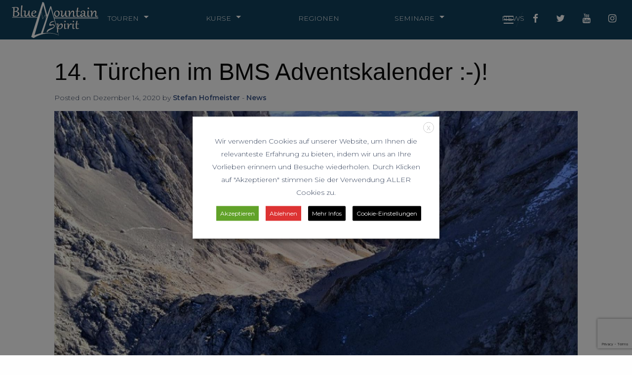

--- FILE ---
content_type: text/html; charset=UTF-8
request_url: https://bms-bergschule.de/14-tuerchen-im-bms-adventskalender/
body_size: 47276
content:
<!DOCTYPE html>

  <html class="no-js" lang="de">

	<head>
		<meta charset="utf-8">
		<meta http-equiv="X-UA-Compatible" content="IE=edge">
		<meta name="viewport" content="width=device-width, initial-scale=1.0">
<!--		<meta class="foundation-mq">-->

		<link href="https://code.ionicframework.com/ionicons/2.0.1/css/ionicons.min.css" rel="stylesheet" type="text/css">

		<script type="text/plain" data-cli-class="cli-blocker-script" data-cli-label="Google Maps"  data-cli-script-type="necessary" data-cli-block="true" data-cli-block-if-ccpa-optout="false" data-cli-element-position="head" src="https://maps.googleapis.com/maps/api/js?key=AIzaSyD3UheqGqZ3tnl5ZF8EtzacR11T9amhq4I&callback=initMap" defer></script>
    
		<link rel="apple-touch-icon" sizes="76x76" href="/apple-touch-icon.png">
		<link rel="icon" type="image/png" sizes="32x32" href="/favicon-32x32.png">
		<link rel="icon" type="image/png" sizes="16x16" href="/favicon-16x16.png">
		<link rel="manifest" href="/manifest.json">
		<link rel="mask-icon" href="/safari-pinned-tab.svg" color="#5bbad5">
		<meta name="theme-color" content="#ffffff">

		<meta name="google-site-verification" content="NEEcuYpiO5U3i1451fQhNN2NKE-FyVRi0CipfE53jOU" />

		<link href="//fonts.googleapis.com/css?family=Montserrat:300,300i,400,400i,600,600i" rel="stylesheet">
		<link href="//maxcdn.bootstrapcdn.com/font-awesome/latest/css/font-awesome.min.css" rel="stylesheet">

		<script src="//cdnjs.cloudflare.com/ajax/libs/list.js/1.5.0/list.min.js"></script>

		<link rel="pingback" href="https://bms-bergschule.de/xmlrpc.php">

		<meta name='robots' content='index, follow, max-image-preview:large, max-snippet:-1, max-video-preview:-1' />
	<style>img:is([sizes="auto" i], [sizes^="auto," i]) { contain-intrinsic-size: 3000px 1500px }</style>
	
	<!-- This site is optimized with the Yoast SEO plugin v26.2 - https://yoast.com/wordpress/plugins/seo/ -->
	<title>14. Türchen im BMS Adventskalender :-)! - BMS Bergschule</title>
	<link rel="canonical" href="https://bms-bergschule.de/14-tuerchen-im-bms-adventskalender/" />
	<meta property="og:locale" content="de_DE" />
	<meta property="og:type" content="article" />
	<meta property="og:title" content="14. Türchen im BMS Adventskalender :-)! - BMS Bergschule" />
	<meta property="og:description" content="Klettern im Wilden Kaiser – Gourmettage Klettern im Wilden Kaiser – kurz, technisch leicht bis lang und alpin Im Kletter El-Dorado Wilder Kaiser finden sich viele Gourmethäppchen, die sich lohnen an einem langen Wochenende geklettert zu werden. Die Auswahl reicht von der kurzen, technisch leichten und gut abgesicherten Tour bis hin zu den langen, anspruchsvollen,... Read more &raquo;" />
	<meta property="og:url" content="https://bms-bergschule.de/14-tuerchen-im-bms-adventskalender/" />
	<meta property="og:site_name" content="BMS Bergschule" />
	<meta property="article:publisher" content="https://www.facebook.com/BlueMountainSpiritBergschule/" />
	<meta property="article:published_time" content="2020-12-14T06:00:45+00:00" />
	<meta property="og:image" content="https://bms-bergschule.de/wp-content/uploads/2017/04/Klettern-im-Wilden-Kaiser-Gourmettage-Christaturm-mit-Blick-zum-Ellmauer-Tor.jpg" />
	<meta property="og:image:width" content="1500" />
	<meta property="og:image:height" content="1000" />
	<meta property="og:image:type" content="image/jpeg" />
	<meta name="author" content="Stefan Hofmeister" />
	<meta name="twitter:card" content="summary_large_image" />
	<meta name="twitter:creator" content="@BMSBergschule" />
	<meta name="twitter:site" content="@BMSBergschule" />
	<meta name="twitter:label1" content="Verfasst von" />
	<meta name="twitter:data1" content="Stefan Hofmeister" />
	<meta name="twitter:label2" content="Geschätzte Lesezeit" />
	<meta name="twitter:data2" content="1 Minute" />
	<script type="application/ld+json" class="yoast-schema-graph">{"@context":"https://schema.org","@graph":[{"@type":"WebPage","@id":"https://bms-bergschule.de/14-tuerchen-im-bms-adventskalender/","url":"https://bms-bergschule.de/14-tuerchen-im-bms-adventskalender/","name":"14. Türchen im BMS Adventskalender :-)! - BMS Bergschule","isPartOf":{"@id":"https://bms-bergschule.de/#website"},"primaryImageOfPage":{"@id":"https://bms-bergschule.de/14-tuerchen-im-bms-adventskalender/#primaryimage"},"image":{"@id":"https://bms-bergschule.de/14-tuerchen-im-bms-adventskalender/#primaryimage"},"thumbnailUrl":"https://bms-bergschule.de/wp-content/uploads/2017/04/Klettern-im-Wilden-Kaiser-Gourmettage-Christaturm-mit-Blick-zum-Ellmauer-Tor.jpg","datePublished":"2020-12-14T06:00:45+00:00","author":{"@id":"https://bms-bergschule.de/#/schema/person/7b504a30faa78a21297fc9e4edf088f4"},"breadcrumb":{"@id":"https://bms-bergschule.de/14-tuerchen-im-bms-adventskalender/#breadcrumb"},"inLanguage":"de","potentialAction":[{"@type":"ReadAction","target":["https://bms-bergschule.de/14-tuerchen-im-bms-adventskalender/"]}]},{"@type":"ImageObject","inLanguage":"de","@id":"https://bms-bergschule.de/14-tuerchen-im-bms-adventskalender/#primaryimage","url":"https://bms-bergschule.de/wp-content/uploads/2017/04/Klettern-im-Wilden-Kaiser-Gourmettage-Christaturm-mit-Blick-zum-Ellmauer-Tor.jpg","contentUrl":"https://bms-bergschule.de/wp-content/uploads/2017/04/Klettern-im-Wilden-Kaiser-Gourmettage-Christaturm-mit-Blick-zum-Ellmauer-Tor.jpg","width":1500,"height":1000,"caption":"Klettern-im-Wilden-Kaiser---Gourmettage-Christaturm-mit-Blick-zum-Ellmauer-Tor"},{"@type":"BreadcrumbList","@id":"https://bms-bergschule.de/14-tuerchen-im-bms-adventskalender/#breadcrumb","itemListElement":[{"@type":"ListItem","position":1,"name":"Startseite","item":"https://bms-bergschule.de/"},{"@type":"ListItem","position":2,"name":"14. Türchen im BMS Adventskalender :-)!"}]},{"@type":"WebSite","@id":"https://bms-bergschule.de/#website","url":"https://bms-bergschule.de/","name":"BMS Bergschule","description":"Blue Mountain Spirit Bergschule","potentialAction":[{"@type":"SearchAction","target":{"@type":"EntryPoint","urlTemplate":"https://bms-bergschule.de/?s={search_term_string}"},"query-input":{"@type":"PropertyValueSpecification","valueRequired":true,"valueName":"search_term_string"}}],"inLanguage":"de"},{"@type":"Person","@id":"https://bms-bergschule.de/#/schema/person/7b504a30faa78a21297fc9e4edf088f4","name":"Stefan Hofmeister","image":{"@type":"ImageObject","inLanguage":"de","@id":"https://bms-bergschule.de/#/schema/person/image/","url":"https://secure.gravatar.com/avatar/7b571d9de5d4e9375ee691d3010e8f3650345c47bce50eec59cecc8cd4a99ed6?s=96&d=mm&r=g","contentUrl":"https://secure.gravatar.com/avatar/7b571d9de5d4e9375ee691d3010e8f3650345c47bce50eec59cecc8cd4a99ed6?s=96&d=mm&r=g","caption":"Stefan Hofmeister"},"url":"https://bms-bergschule.de/author/stefan-hofmeister/"}]}</script>
	<!-- / Yoast SEO plugin. -->


<link rel='dns-prefetch' href='//maps.googleapis.com' />
<link rel='dns-prefetch' href='//maxcdn.bootstrapcdn.com' />
<link rel='stylesheet' id='sbi_styles-css' href='https://bms-bergschule.de/wp-content/plugins/instagram-feed/css/sbi-styles.min.css?ver=6.9.1' type='text/css' media='all' />
<link rel='stylesheet' id='wp-block-library-css' href='https://bms-bergschule.de/wp-includes/css/dist/block-library/style.min.css?ver=6.8.3' type='text/css' media='all' />
<style id='classic-theme-styles-inline-css' type='text/css'>
/*! This file is auto-generated */
.wp-block-button__link{color:#fff;background-color:#32373c;border-radius:9999px;box-shadow:none;text-decoration:none;padding:calc(.667em + 2px) calc(1.333em + 2px);font-size:1.125em}.wp-block-file__button{background:#32373c;color:#fff;text-decoration:none}
</style>
<style id='global-styles-inline-css' type='text/css'>
:root{--wp--preset--aspect-ratio--square: 1;--wp--preset--aspect-ratio--4-3: 4/3;--wp--preset--aspect-ratio--3-4: 3/4;--wp--preset--aspect-ratio--3-2: 3/2;--wp--preset--aspect-ratio--2-3: 2/3;--wp--preset--aspect-ratio--16-9: 16/9;--wp--preset--aspect-ratio--9-16: 9/16;--wp--preset--color--black: #000000;--wp--preset--color--cyan-bluish-gray: #abb8c3;--wp--preset--color--white: #ffffff;--wp--preset--color--pale-pink: #f78da7;--wp--preset--color--vivid-red: #cf2e2e;--wp--preset--color--luminous-vivid-orange: #ff6900;--wp--preset--color--luminous-vivid-amber: #fcb900;--wp--preset--color--light-green-cyan: #7bdcb5;--wp--preset--color--vivid-green-cyan: #00d084;--wp--preset--color--pale-cyan-blue: #8ed1fc;--wp--preset--color--vivid-cyan-blue: #0693e3;--wp--preset--color--vivid-purple: #9b51e0;--wp--preset--gradient--vivid-cyan-blue-to-vivid-purple: linear-gradient(135deg,rgba(6,147,227,1) 0%,rgb(155,81,224) 100%);--wp--preset--gradient--light-green-cyan-to-vivid-green-cyan: linear-gradient(135deg,rgb(122,220,180) 0%,rgb(0,208,130) 100%);--wp--preset--gradient--luminous-vivid-amber-to-luminous-vivid-orange: linear-gradient(135deg,rgba(252,185,0,1) 0%,rgba(255,105,0,1) 100%);--wp--preset--gradient--luminous-vivid-orange-to-vivid-red: linear-gradient(135deg,rgba(255,105,0,1) 0%,rgb(207,46,46) 100%);--wp--preset--gradient--very-light-gray-to-cyan-bluish-gray: linear-gradient(135deg,rgb(238,238,238) 0%,rgb(169,184,195) 100%);--wp--preset--gradient--cool-to-warm-spectrum: linear-gradient(135deg,rgb(74,234,220) 0%,rgb(151,120,209) 20%,rgb(207,42,186) 40%,rgb(238,44,130) 60%,rgb(251,105,98) 80%,rgb(254,248,76) 100%);--wp--preset--gradient--blush-light-purple: linear-gradient(135deg,rgb(255,206,236) 0%,rgb(152,150,240) 100%);--wp--preset--gradient--blush-bordeaux: linear-gradient(135deg,rgb(254,205,165) 0%,rgb(254,45,45) 50%,rgb(107,0,62) 100%);--wp--preset--gradient--luminous-dusk: linear-gradient(135deg,rgb(255,203,112) 0%,rgb(199,81,192) 50%,rgb(65,88,208) 100%);--wp--preset--gradient--pale-ocean: linear-gradient(135deg,rgb(255,245,203) 0%,rgb(182,227,212) 50%,rgb(51,167,181) 100%);--wp--preset--gradient--electric-grass: linear-gradient(135deg,rgb(202,248,128) 0%,rgb(113,206,126) 100%);--wp--preset--gradient--midnight: linear-gradient(135deg,rgb(2,3,129) 0%,rgb(40,116,252) 100%);--wp--preset--font-size--small: 13px;--wp--preset--font-size--medium: 20px;--wp--preset--font-size--large: 36px;--wp--preset--font-size--x-large: 42px;--wp--preset--spacing--20: 0.44rem;--wp--preset--spacing--30: 0.67rem;--wp--preset--spacing--40: 1rem;--wp--preset--spacing--50: 1.5rem;--wp--preset--spacing--60: 2.25rem;--wp--preset--spacing--70: 3.38rem;--wp--preset--spacing--80: 5.06rem;--wp--preset--shadow--natural: 6px 6px 9px rgba(0, 0, 0, 0.2);--wp--preset--shadow--deep: 12px 12px 50px rgba(0, 0, 0, 0.4);--wp--preset--shadow--sharp: 6px 6px 0px rgba(0, 0, 0, 0.2);--wp--preset--shadow--outlined: 6px 6px 0px -3px rgba(255, 255, 255, 1), 6px 6px rgba(0, 0, 0, 1);--wp--preset--shadow--crisp: 6px 6px 0px rgba(0, 0, 0, 1);}:where(.is-layout-flex){gap: 0.5em;}:where(.is-layout-grid){gap: 0.5em;}body .is-layout-flex{display: flex;}.is-layout-flex{flex-wrap: wrap;align-items: center;}.is-layout-flex > :is(*, div){margin: 0;}body .is-layout-grid{display: grid;}.is-layout-grid > :is(*, div){margin: 0;}:where(.wp-block-columns.is-layout-flex){gap: 2em;}:where(.wp-block-columns.is-layout-grid){gap: 2em;}:where(.wp-block-post-template.is-layout-flex){gap: 1.25em;}:where(.wp-block-post-template.is-layout-grid){gap: 1.25em;}.has-black-color{color: var(--wp--preset--color--black) !important;}.has-cyan-bluish-gray-color{color: var(--wp--preset--color--cyan-bluish-gray) !important;}.has-white-color{color: var(--wp--preset--color--white) !important;}.has-pale-pink-color{color: var(--wp--preset--color--pale-pink) !important;}.has-vivid-red-color{color: var(--wp--preset--color--vivid-red) !important;}.has-luminous-vivid-orange-color{color: var(--wp--preset--color--luminous-vivid-orange) !important;}.has-luminous-vivid-amber-color{color: var(--wp--preset--color--luminous-vivid-amber) !important;}.has-light-green-cyan-color{color: var(--wp--preset--color--light-green-cyan) !important;}.has-vivid-green-cyan-color{color: var(--wp--preset--color--vivid-green-cyan) !important;}.has-pale-cyan-blue-color{color: var(--wp--preset--color--pale-cyan-blue) !important;}.has-vivid-cyan-blue-color{color: var(--wp--preset--color--vivid-cyan-blue) !important;}.has-vivid-purple-color{color: var(--wp--preset--color--vivid-purple) !important;}.has-black-background-color{background-color: var(--wp--preset--color--black) !important;}.has-cyan-bluish-gray-background-color{background-color: var(--wp--preset--color--cyan-bluish-gray) !important;}.has-white-background-color{background-color: var(--wp--preset--color--white) !important;}.has-pale-pink-background-color{background-color: var(--wp--preset--color--pale-pink) !important;}.has-vivid-red-background-color{background-color: var(--wp--preset--color--vivid-red) !important;}.has-luminous-vivid-orange-background-color{background-color: var(--wp--preset--color--luminous-vivid-orange) !important;}.has-luminous-vivid-amber-background-color{background-color: var(--wp--preset--color--luminous-vivid-amber) !important;}.has-light-green-cyan-background-color{background-color: var(--wp--preset--color--light-green-cyan) !important;}.has-vivid-green-cyan-background-color{background-color: var(--wp--preset--color--vivid-green-cyan) !important;}.has-pale-cyan-blue-background-color{background-color: var(--wp--preset--color--pale-cyan-blue) !important;}.has-vivid-cyan-blue-background-color{background-color: var(--wp--preset--color--vivid-cyan-blue) !important;}.has-vivid-purple-background-color{background-color: var(--wp--preset--color--vivid-purple) !important;}.has-black-border-color{border-color: var(--wp--preset--color--black) !important;}.has-cyan-bluish-gray-border-color{border-color: var(--wp--preset--color--cyan-bluish-gray) !important;}.has-white-border-color{border-color: var(--wp--preset--color--white) !important;}.has-pale-pink-border-color{border-color: var(--wp--preset--color--pale-pink) !important;}.has-vivid-red-border-color{border-color: var(--wp--preset--color--vivid-red) !important;}.has-luminous-vivid-orange-border-color{border-color: var(--wp--preset--color--luminous-vivid-orange) !important;}.has-luminous-vivid-amber-border-color{border-color: var(--wp--preset--color--luminous-vivid-amber) !important;}.has-light-green-cyan-border-color{border-color: var(--wp--preset--color--light-green-cyan) !important;}.has-vivid-green-cyan-border-color{border-color: var(--wp--preset--color--vivid-green-cyan) !important;}.has-pale-cyan-blue-border-color{border-color: var(--wp--preset--color--pale-cyan-blue) !important;}.has-vivid-cyan-blue-border-color{border-color: var(--wp--preset--color--vivid-cyan-blue) !important;}.has-vivid-purple-border-color{border-color: var(--wp--preset--color--vivid-purple) !important;}.has-vivid-cyan-blue-to-vivid-purple-gradient-background{background: var(--wp--preset--gradient--vivid-cyan-blue-to-vivid-purple) !important;}.has-light-green-cyan-to-vivid-green-cyan-gradient-background{background: var(--wp--preset--gradient--light-green-cyan-to-vivid-green-cyan) !important;}.has-luminous-vivid-amber-to-luminous-vivid-orange-gradient-background{background: var(--wp--preset--gradient--luminous-vivid-amber-to-luminous-vivid-orange) !important;}.has-luminous-vivid-orange-to-vivid-red-gradient-background{background: var(--wp--preset--gradient--luminous-vivid-orange-to-vivid-red) !important;}.has-very-light-gray-to-cyan-bluish-gray-gradient-background{background: var(--wp--preset--gradient--very-light-gray-to-cyan-bluish-gray) !important;}.has-cool-to-warm-spectrum-gradient-background{background: var(--wp--preset--gradient--cool-to-warm-spectrum) !important;}.has-blush-light-purple-gradient-background{background: var(--wp--preset--gradient--blush-light-purple) !important;}.has-blush-bordeaux-gradient-background{background: var(--wp--preset--gradient--blush-bordeaux) !important;}.has-luminous-dusk-gradient-background{background: var(--wp--preset--gradient--luminous-dusk) !important;}.has-pale-ocean-gradient-background{background: var(--wp--preset--gradient--pale-ocean) !important;}.has-electric-grass-gradient-background{background: var(--wp--preset--gradient--electric-grass) !important;}.has-midnight-gradient-background{background: var(--wp--preset--gradient--midnight) !important;}.has-small-font-size{font-size: var(--wp--preset--font-size--small) !important;}.has-medium-font-size{font-size: var(--wp--preset--font-size--medium) !important;}.has-large-font-size{font-size: var(--wp--preset--font-size--large) !important;}.has-x-large-font-size{font-size: var(--wp--preset--font-size--x-large) !important;}
:where(.wp-block-post-template.is-layout-flex){gap: 1.25em;}:where(.wp-block-post-template.is-layout-grid){gap: 1.25em;}
:where(.wp-block-columns.is-layout-flex){gap: 2em;}:where(.wp-block-columns.is-layout-grid){gap: 2em;}
:root :where(.wp-block-pullquote){font-size: 1.5em;line-height: 1.6;}
</style>
<link rel='stylesheet' id='contact-form-7-css' href='https://bms-bergschule.de/wp-content/plugins/contact-form-7/includes/css/styles.css?ver=6.1.3' type='text/css' media='all' />
<link rel='stylesheet' id='cookie-law-info-css' href='https://bms-bergschule.de/wp-content/plugins/webtoffee-gdpr-cookie-consent/public/css/cookie-law-info-public.css?ver=2.3.4' type='text/css' media='all' />
<link rel='stylesheet' id='cookie-law-info-gdpr-css' href='https://bms-bergschule.de/wp-content/plugins/webtoffee-gdpr-cookie-consent/public/css/cookie-law-info-gdpr.css?ver=2.3.4' type='text/css' media='all' />
<style id='cookie-law-info-gdpr-inline-css' type='text/css'>
.cli-modal-content, .cli-tab-content { background-color: #ffffff; }.cli-privacy-content-text, .cli-modal .cli-modal-dialog, .cli-tab-container p, a.cli-privacy-readmore { color: #000000; }.cli-tab-header { background-color: #f2f2f2; }.cli-tab-header, .cli-tab-header a.cli-nav-link,span.cli-necessary-caption,.cli-switch .cli-slider:after { color: #000000; }.cli-switch .cli-slider:before { background-color: #ffffff; }.cli-switch input:checked + .cli-slider:before { background-color: #ffffff; }.cli-switch .cli-slider { background-color: #e3e1e8; }.cli-switch input:checked + .cli-slider { background-color: #28a745; }.cli-modal-close svg { fill: #000000; }.cli-tab-footer .wt-cli-privacy-accept-all-btn { background-color: #00acad; color: #ffffff}.cli-tab-footer .wt-cli-privacy-accept-btn { background-color: #00acad; color: #ffffff}.cli-tab-header a:before{ border-right: 1px solid #000000; border-bottom: 1px solid #000000; }
</style>
<link rel='stylesheet' id='parent-style-css' href='https://bms-bergschule.de/wp-content/themes/BMS/style.css?ver=1.0' type='text/css' media='all' />
<link rel='stylesheet' id='site-css-css' href='https://bms-bergschule.de/wp-content/themes/BMS/assets/css/style.css?ver=6.8.3' type='text/css' media='all' />
<link rel='stylesheet' id='child-style-css' href='https://bms-bergschule.de/wp-content/themes/BMS-child/style.css?ver=1769217024' type='text/css' media='all' />
<link rel='stylesheet' id='datepicker-style-css' href='https://bms-bergschule.de/wp-content/themes/BMS-child/datepicker.min.css?ver=6.8.3' type='text/css' media='all' />
<link rel='stylesheet' id='ubermenu-css' href='https://bms-bergschule.de/wp-content/plugins/ubermenu/pro/assets/css/ubermenu.min.css?ver=3.2.7' type='text/css' media='all' />
<link rel='stylesheet' id='ubermenu-font-awesome-css' href='https://bms-bergschule.de/wp-content/plugins/ubermenu/assets/css/fontawesome/css/font-awesome.min.css?ver=4.3' type='text/css' media='all' />
<link rel='stylesheet' id='motion-ui-css-css' href='https://bms-bergschule.de/wp-content/themes/BMS/vendor/motion-ui/dist/motion-ui.min.css?ver=6.8.3' type='text/css' media='all' />
<link rel='stylesheet' id='font-awesome-css' href='//maxcdn.bootstrapcdn.com/font-awesome/latest/css/font-awesome.min.css?ver=6.8.3' type='text/css' media='all' />
<link rel='stylesheet' id='foundation-css-css' href='https://bms-bergschule.de/wp-content/themes/BMS/vendor/foundation-sites/dist/css/foundation.min.css?ver=6.8.3' type='text/css' media='all' />
<script type="text/javascript" src="https://bms-bergschule.de/wp-includes/js/jquery/jquery.min.js?ver=3.7.1" id="jquery-core-js"></script>
<script type="text/javascript" src="https://bms-bergschule.de/wp-includes/js/jquery/jquery-migrate.min.js?ver=3.4.1" id="jquery-migrate-js"></script>
<script type="text/javascript" id="cookie-law-info-js-extra">
/* <![CDATA[ */
var Cli_Data = {"nn_cookie_ids":["urlgen","VISITOR_INFO1_LIVE","GPS","YSC","IDE","NID","ig_nrcb","ig_did","csrftoken","mid","_ga","_gid","_gat_gtag_UA_133443330_1"],"non_necessary_cookies":{"necessary":["csrftoken"],"analytics":["GPS","_ga","_gid","_gat_gtag_UA_133443330_1"],"werbung":["VISITOR_INFO1_LIVE","IDE","NID"],"undefinierte":["ig_nrcb","ig_did"],"funktionell":["urlgen","mid"],"performance":["YSC"]},"cookielist":{"necessary":{"id":527,"status":true,"title":"Notwendig","strict":true,"default_state":false,"ccpa_optout":false,"loadonstart":false},"analytics":{"id":529,"status":true,"title":"Analytics","strict":false,"default_state":true,"ccpa_optout":false,"loadonstart":false},"werbung":{"id":530,"status":true,"title":"Werbung","strict":false,"default_state":true,"ccpa_optout":false,"loadonstart":false},"undefinierte":{"id":531,"status":true,"title":"Undefinierte","strict":false,"default_state":true,"ccpa_optout":false,"loadonstart":false},"funktionell":{"id":532,"status":true,"title":"Funktionell","strict":false,"default_state":true,"ccpa_optout":false,"loadonstart":false},"performance":{"id":533,"status":true,"title":"Performance","strict":false,"default_state":true,"ccpa_optout":false,"loadonstart":false}},"ajax_url":"https:\/\/bms-bergschule.de\/wp-admin\/admin-ajax.php","current_lang":"de","security":"fe68274743","eu_countries":["GB"],"geoIP":"disabled","use_custom_geolocation_api":"","custom_geolocation_api":"https:\/\/geoip.cookieyes.com\/geoip\/checker\/result.php","consentVersion":"1","strictlyEnabled":["necessary","obligatoire"],"cookieDomain":"","privacy_length":"250","ccpaEnabled":"","ccpaRegionBased":"","ccpaBarEnabled":"","ccpaType":"gdpr","triggerDomRefresh":""};
var log_object = {"ajax_url":"https:\/\/bms-bergschule.de\/wp-admin\/admin-ajax.php"};
/* ]]> */
</script>
<script type="text/javascript" src="https://bms-bergschule.de/wp-content/plugins/webtoffee-gdpr-cookie-consent/public/js/cookie-law-info-public.js?ver=2.3.4" id="cookie-law-info-js"></script>
<script type="text/javascript" src="https://bms-bergschule.de/wp-content/themes/BMS-child/moment.min.js?ver=6.8.3" id="moment-js-js"></script>
<script type="text/javascript" src="https://bms-bergschule.de/wp-content/themes/BMS-child/datepicker.min.js?ver=6.8.3" id="datepicker-js-js"></script>
<script type="text/javascript" src="https://bms-bergschule.de/wp-content/themes/BMS-child/child.js?ver=6.8.3" id="child-js-js"></script>
<script type="text/javascript" src="https://bms-bergschule.de/wp-content/themes/BMS-child/assets/js/fe.js?ver=6.8.3" id="bms-fe-script-js"></script>
<link rel="https://api.w.org/" href="https://bms-bergschule.de/wp-json/" /><link rel="alternate" title="JSON" type="application/json" href="https://bms-bergschule.de/wp-json/wp/v2/posts/10203" /><link rel='shortlink' href='https://bms-bergschule.de/?p=10203' />
<link rel="alternate" title="oEmbed (JSON)" type="application/json+oembed" href="https://bms-bergschule.de/wp-json/oembed/1.0/embed?url=https%3A%2F%2Fbms-bergschule.de%2F14-tuerchen-im-bms-adventskalender%2F" />
<link rel="alternate" title="oEmbed (XML)" type="text/xml+oembed" href="https://bms-bergschule.de/wp-json/oembed/1.0/embed?url=https%3A%2F%2Fbms-bergschule.de%2F14-tuerchen-im-bms-adventskalender%2F&#038;format=xml" />
<style id="ubermenu-custom-generated-css">
/** UberMenu Custom Menu Styles (Customizer) **/
/* main */
.ubermenu-main { max-width:72rem; margin-top:1rem; }
.ubermenu-main .ubermenu-row { max-width:100%; margin-left:auto; margin-right:auto; }
.ubermenu-main.ubermenu-transition-fade .ubermenu-item .ubermenu-submenu-drop { margin-top:0; }
.ubermenu-main .ubermenu-item-level-0 > .ubermenu-target { font-size:1rem; text-transform:uppercase; color:#ffffff; padding-left:4rem; padding-right:4rem; }
.ubermenu-main .ubermenu-nav .ubermenu-item.ubermenu-item-level-0 > .ubermenu-target { font-weight:bold; }
.ubermenu-main .ubermenu-item.ubermenu-item-level-0 > .ubermenu-highlight { background:#1e73be; }
.ubermenu-main .ubermenu-submenu.ubermenu-submenu-drop { background-color:#2f3849; }
.ubermenu-main .ubermenu-submenu .ubermenu-item-header > .ubermenu-target, .ubermenu-main .ubermenu-tab > .ubermenu-target { text-transform:uppercase; }
.ubermenu-main .ubermenu-submenu .ubermenu-item-header > .ubermenu-target { color:#ffffff; }
.ubermenu-main .ubermenu-item-normal > .ubermenu-target { color:#ffffff; font-weight:normal; text-transform:uppercase; }


/** UberMenu Custom Menu Item Styles (Menu Item Settings) **/
/* 141 */   .ubermenu .ubermenu-submenu.ubermenu-submenu-id-141 { width:72rem; min-width:72rem; }


/** UberMenu Custom Tweaks (General Settings) **/
.ubermenu .ubermenu-widget {
    padding: 0;
}
.ubermenu .ubermenu-nav .ubermenu-column-full {
    background-color:#2f3849;
}
/* Status: Loaded from Transient */

</style>		<style type="text/css" id="wp-custom-css">
			.individual-content .orbit, .individual-content .orbit-container{
	padding-top:20px;
}		</style>
		
		<link rel="stylesheet" type="text/css" media="(max-width: 39.9375em)" href="https://bms-bergschule.de/wp-content/themes/BMS/assets/css/style.css"/>

		<meta property="og:image" content="" />


		<!-- Drop Google Analytics here -->
		<!-- Global site tag (gtag.js) - Google Analytics -->
<script async src="https://www.googletagmanager.com/gtag/js?id=UA-133443330-1"></script>
<script>
  window.dataLayer = window.dataLayer || [];
  function gtag(){dataLayer.push(arguments);}
  gtag('js', new Date());

  gtag('config', 'UA-133443330-1');
</script>

		<!-- end analytics -->

	</head>

	<body class="wp-singular post-template-default single single-post postid-10203 single-format-standard wp-theme-BMS wp-child-theme-BMS-child">

		<div class="off-canvas-wrapper"><!-- start off-canvas-wrapper -->
			<div class="off-canvas position-right" id="offCanvasRight" data-off-canvas>
				<ul class="vertical menu" data-accordion-menu>
<li><a href="https://bms-bergschule.de/touren/">Touren</a><ul class="menu vertical nested">


	<li><a href="https://bms-bergschule.de/touren/skitouren/">Skitouren</a>	</li>
	<li><a href="https://bms-bergschule.de/touren/schneeschuhtouren-und-schneeschuhwandern/">Schneeschuhtouren</a>	</li>
	<li><a href="https://bms-bergschule.de/touren/freeride-und-tiefschneefahren/">Freeride</a>	</li>
	<li><a href="https://bms-bergschule.de/touren/fernreisen/">Fernreisen</a>	</li>
	<li><a href="https://bms-bergschule.de/touren/hochtouren/">Hochtouren</a>	</li>
	<li><a href="https://bms-bergschule.de/touren/wandern/">Wandern</a>	</li>
	<li><a href="https://bms-bergschule.de/touren/klettersteige/">Klettersteige</a>	</li>
	<li><a href="https://bms-bergschule.de/touren/klettern/">Klettern</a>	</li>
	<li><a href="https://bms-bergschule.de/touren/berggenuss-plus/">Berggenuß Plus</a>	</li></ul>
</li>
<li><a href="https://bms-bergschule.de/kurse/">Kurse</a><ul class="menu vertical nested">


	<li><a href="https://bms-bergschule.de/safety-academy-winter/">Safety Academy Winter</a>	</li>
	<li><a href="https://bms-bergschule.de/skitourenkurse/">Skitourenkurse</a>	</li>
	<li><a href="https://bms-bergschule.de/tiefschneekurs-mit-bergfuehrer-und-skilehrer/">Tiefschneekurse</a>	</li>
	<li><a href="https://bms-bergschule.de/skikurse/">Skikurse</a>	</li>
	<li><a href="https://bms-bergschule.de/spezialkurse/">Spezialkurse</a>	</li>
	<li><a href="https://bms-bergschule.de/hochtourenkurse-und-gletscherkurse/">Hochtourenkurse</a>	</li>
	<li><a href="https://bms-bergschule.de/safety-academy-sommer/">Safety Academy Sommer</a>	</li>
	<li><a href="https://bms-bergschule.de/kletterkurse/">Kletterkurse</a>	</li></ul>
</li>
<li><a href="https://bms-bergschule.de/regionen/">Regionen</a></li>
<li><a href="https://bms-bergschule.de/seminare/">Seminare</a><ul class="menu vertical nested">


	<li><a href="https://bms-bergschule.de/teambuildingseminare/">Teambuildingseminare</a>	</li>
	<li><a href="https://bms-bergschule.de/leadershipseminare/">Leadershipseminare</a>	</li>
	<li><a href="https://bms-bergschule.de/decision-making-seminare/">Decision Making Seminare</a>	</li></ul>
</li>
<li><a href="https://bms-bergschule.de/safety-academy-sommer/">Safety Academy</a><ul class="menu vertical nested">


	<li><a href="https://bms-bergschule.de/safety-academy-winter/">Safety Academy Winter</a>	</li>
	<li><a href="https://bms-bergschule.de/safety-academy-sommer/">Safety Academy Sommer</a>	</li></ul>
</li>
<li><a href="https://bms-bergschule.de/news/">News</a></li>
<li><a href="https://bms-bergschule.de/team/">Team</a></li>
<li><a href="https://bms-bergschule.de/leihausruestung/">Leihausrüstung</a></li>
<li><a href="https://bms-bergschule.de/geschenkideen-und-geschenkgutscheine/">Gutscheine</a></li>
<li><a href="https://bms-bergschule.de/schwierigkeitsbewertung-unseres-programms/">Schwierigkeitsbewertung</a></li>
<li><a href="https://bms-bergschule.de/impressum/">Impressum</a></li>
<li><a href="https://bms-bergschule.de/kontakt/">Kontakt</a></li>
<li><a href="https://bms-bergschule.de/agb/">AGB</a></li>
<li><a href="https://bms-bergschule.de/disclaimer/">Disclaimer</a></li>
<li><a href="https://bms-bergschule.de/versicherungsschutz/">Versicherungsschutz</a></li></ul>			</div>

			<div class="off-canvas-content" data-off-canvas-content><!-- off-canvas-content -->
				<div class="menu-container expanded" data-sticky-container>
					<div data-off-canvas-content data-sticky data-options="anchor: page; marginTop: 0; stickyOn: small;" style="background-color: rgba(15, 63, 91, 1)">
						<div class="logo-navbar float-left">
							<a href="/"><img src="https://bms-bergschule.de/wp-content/themes/BMS/assets/images/BMS-Logo-175px.png" alt="image" width="175" /></a>


									<div class="geschenkidee-header" style="padding-top:80px;">



										<!--<a style="color:#fefefe;" href="https://bms-bergschule.de/geschenkideen-und-geschenkgutscheine/" target="_blank"><button class="button button-geschenkidee" style="width: 180px; height: auto; margin-left: -2.5em; margin-top: 120px;  background-color: #c20809;float:left;">
											<div class="footer-headline" style="margin-left:7px;">Geschenkidee</div>
											<i class="fa fa-gift fa-4x" aria-hidden="true" title="Geschenkideen und Geschenkgutscheine"></i></button>
								</a>


								<div class="covid"><a href="https://bms-bergschule.de/flexibilitaet-ist-gefragt/" target="_blank"><img class="covid" src="https://bms-bergschule.de/wp-content/uploads/2020/12/Covid-19-Banner-Bottom-Red-250x85-1.png"></a></div>-->


								</div>
								</div>




						<div class="row collapse main-nav-bar-container">
							<div class="column main-nav-bar sticky">
								<nav class="show-for-large">
									<ul>
										<li class="submenu"><a href="/touren/" title="TOUREN">TOUREN</a>
											<ul class="megamenu">
												<div class="large-8 columns">
													<div id="text-3" class="widget widget_text">			<div class="textwidget"></div>
		</div>													<ul id="menu-tour-links" class=""><li id="menu-item-398" class="menu-item menu-item-type-post_type menu-item-object-page menu-item-398"><a href="https://bms-bergschule.de/touren/skitouren/">Skitouren</a></li>
<li id="menu-item-399" class="menu-item menu-item-type-post_type menu-item-object-page menu-item-399"><a href="https://bms-bergschule.de/touren/schneeschuhtouren-und-schneeschuhwandern/">Schneeschuhtouren</a></li>
<li id="menu-item-396" class="menu-item menu-item-type-post_type menu-item-object-page menu-item-396"><a href="https://bms-bergschule.de/touren/freeride-und-tiefschneefahren/">Freeride</a></li>
<li id="menu-item-403" class="menu-item menu-item-type-post_type menu-item-object-page menu-item-403"><a href="https://bms-bergschule.de/touren/fernreisen/">Fernreisen</a></li>
<li id="menu-item-402" class="menu-item menu-item-type-post_type menu-item-object-page menu-item-402"><a href="https://bms-bergschule.de/touren/hochtouren/">Hochtouren</a></li>
<li id="menu-item-397" class="menu-item menu-item-type-post_type menu-item-object-page menu-item-397"><a href="https://bms-bergschule.de/touren/wandern/">Wandern</a></li>
<li id="menu-item-400" class="menu-item menu-item-type-post_type menu-item-object-page menu-item-400"><a href="https://bms-bergschule.de/touren/klettersteige/">Klettersteige</a></li>
<li id="menu-item-401" class="menu-item menu-item-type-post_type menu-item-object-page menu-item-401"><a href="https://bms-bergschule.de/touren/klettern/">Klettern</a></li>
<li id="menu-item-8982" class="menu-item menu-item-type-post_type menu-item-object-page menu-item-8982"><a href="https://bms-bergschule.de/touren/berggenuss-plus/">Berggenuß Plus</a></li>
</ul>												</div>
												<div class="large-8 columns">
																																						</div>
												<div class="large-8 columns">
													<a href="https://bms-bergschule.de/winter-klettersteig-unterwegs-auf-eisernen-wegen/"><img width="350" height="200" src="https://bms-bergschule.de/wp-content/uploads/2026/01/3-1-350x200.jpg" class="attachment-homepage-news-thumb size-homepage-news-thumb wp-post-image" alt="" decoding="async" fetchpriority="high" /></a><a href="https://bms-bergschule.de/winter-klettersteig-unterwegs-auf-eisernen-wegen/">Winter-Klettersteig: Unterwegs auf eisernen Wegen</a><a href="https://bms-bergschule.de/winter-klettersteig-unterwegs-auf-eisernen-wegen/">Klettersteige im Winter! Ein Winter-Klettersteig hat seinen ganz eigenen Charakter: Die Finger spüren die Kälte am Fels und am Stahl, während das Herz warm wird vor Freude – und oft gehören Dir die Eisenwege fast allein. In der klaren Winterluft, mit verschneiten Hängen und stillen Tälern, bekommt jede Passage eine besondere Atmosphäre. Vor allem talnahe<a class="excerpt-read-more" href="https://bms-bergschule.de/14-tuerchen-im-bms-adventskalender/" title="Read14. Türchen im BMS Adventskalender :-)!">... Read more &raquo;</a></a>
												</div>
											</ul>
										</li>
										<li class="submenu"><a href="/kurse/">KURSE</a>
											<ul class="megamenu">
												<div class="large-8 columns">
													<div id="text-4" class="widget widget_text">			<div class="textwidget"></div>
		</div>													<ul id="menu-kurs-links" class=""><li id="menu-item-2045" class="menu-item menu-item-type-post_type menu-item-object-page menu-item-2045"><a href="https://bms-bergschule.de/skitourenkurse/">Skitourenkurse</a></li>
<li id="menu-item-2021" class="menu-item menu-item-type-post_type menu-item-object-page menu-item-2021"><a href="https://bms-bergschule.de/safety-academy-winter/">Safety Academy Winter</a></li>
<li id="menu-item-2052" class="menu-item menu-item-type-post_type menu-item-object-page menu-item-2052"><a href="https://bms-bergschule.de/tiefschneekurs-mit-bergfuehrer-und-skilehrer/">Tiefschneekurse</a></li>
<li id="menu-item-5853" class="menu-item menu-item-type-post_type menu-item-object-page menu-item-5853"><a href="https://bms-bergschule.de/skikurse/">Skikurse</a></li>
<li id="menu-item-2044" class="menu-item menu-item-type-post_type menu-item-object-page menu-item-2044"><a href="https://bms-bergschule.de/spezialkurse/">Spezialkurse</a></li>
<li id="menu-item-2039" class="menu-item menu-item-type-post_type menu-item-object-page menu-item-2039"><a href="https://bms-bergschule.de/hochtourenkurse-und-gletscherkurse/">Hochtourenkurse</a></li>
<li id="menu-item-2022" class="menu-item menu-item-type-post_type menu-item-object-page menu-item-2022"><a href="https://bms-bergschule.de/safety-academy-sommer/">Safety Academy Sommer</a></li>
<li id="menu-item-2026" class="menu-item menu-item-type-post_type menu-item-object-page menu-item-2026"><a href="https://bms-bergschule.de/kletterkurse/">Kletterkurse</a></li>
</ul>
												</div>
												<div class="large-8 columns">
																																						</div>
												<div class="large-8 columns">
													<a href="https://bms-bergschule.de/fruehbucher-rabatte/"><img width="350" height="200" src="https://bms-bergschule.de/wp-content/uploads/2026/01/1-350x200.jpg" class="attachment-homepage-news-thumb size-homepage-news-thumb wp-post-image" alt="" decoding="async" /></a><a href="https://bms-bergschule.de/fruehbucher-rabatte/">Frühbucher-Rabatte :-)</a><a href="https://bms-bergschule.de/fruehbucher-rabatte/">Kennest Du schon unserer Frühbucher-Rabatte? Jetzt Sommerträume planen, später groß erleben – mit dem Frühbucher-Rabatt der Blue Mountain Spirit Bergschule wird Dein Bergsommer 2026 ein echtes Highlight. Bis zum 28.02.2026 sicherst Du Dir 10% Rabatt auf ausgewählte Touren und Kurse. Damit legst du den Grundstein für unvergessliche Tage in Fels, Eis und auf den Klassikern<a class="excerpt-read-more" href="https://bms-bergschule.de/14-tuerchen-im-bms-adventskalender/" title="Read14. Türchen im BMS Adventskalender :-)!">... Read more &raquo;</a></a>
												</div>
											</ul>
										</li>
                    <li><a href="/regionen/" title="REGIONEN">REGIONEN</a>
										<li class="submenu"><a href="/seminare/">SEMINARE</a>
											<ul class="megamenu">
												<div class="large-8 columns">
													<div id="text-5" class="widget widget_text">			<div class="textwidget"></div>
		</div>													<ul id="menu-seminar-links" class=""><li id="menu-item-2096" class="menu-item menu-item-type-post_type menu-item-object-page menu-item-2096"><a href="https://bms-bergschule.de/teambuildingseminare/">Teambuildingseminare</a></li>
<li id="menu-item-2097" class="menu-item menu-item-type-post_type menu-item-object-page menu-item-2097"><a href="https://bms-bergschule.de/leadershipseminare/">Leadershipseminare</a></li>
<li id="menu-item-2095" class="menu-item menu-item-type-post_type menu-item-object-page menu-item-2095"><a href="https://bms-bergschule.de/decision-making-seminare/">Decision Making Seminare</a></li>
</ul>
												</div>
												<div class="large-8 columns">
																																						</div>
												<div class="large-8 columns">
													<a href="https://bms-bergschule.de/herbstzeit-ist-seminarzeit/"><img width="350" height="200" src="https://bms-bergschule.de/wp-content/uploads/2025/10/1-3-350x200.jpg" class="attachment-homepage-news-thumb size-homepage-news-thumb wp-post-image" alt="" decoding="async" /></a><a href="https://bms-bergschule.de/herbstzeit-ist-seminarzeit/">Herbstzeit ist Seminarzeit :-)</a><a href="https://bms-bergschule.de/herbstzeit-ist-seminarzeit/">Herbstzeit ist Seminarzeit 🍂 Die Bergwelt zeigt sich im Oktober von ihrer schönsten Seite – und manchmal mit einer Prise Neuschnee ❄️. So auch bei unseren ersten Seminaren in diesem Herbst! Das frisch gefallene Weiß hat nicht nur für eine beeindruckende Kulisse gesorgt, sondern auch das Thema Entscheidungsfindung am Berg noch greifbarer gemacht. Unsere Teilnehmer und<a class="excerpt-read-more" href="https://bms-bergschule.de/14-tuerchen-im-bms-adventskalender/" title="Read14. Türchen im BMS Adventskalender :-)!">... Read more &raquo;</a></a>
												</div>
											</ul>
										</li>
										<!--VANDAWEB BEGIN--><li><a href="/news/">NEWS</a></li><!--VANDAWEB END-->
									</ul>
								</nav>
							</div>
						</div>
						<div class="float-right text-right main-nav-icons-right">
							<div class="main-header-right">
								<ul>
									<li><button class="menu-icon" type="button" data-toggle="off-canvas" data-open="offCanvasRight"></button></li>
									<li class="devider hide-for-small-only"><a href="#"><img src="https://bms-bergschule.de/wp-content/themes/BMS/assets/images/divider.png" alt="image" /></a></li>
									<li class="hide-for-small-only"><a href="https://www.facebook.com/BlueMountainSpiritBergschule/" target="_blank" rel="nofollow"><i class="fa fa-facebook"></i></a></li>
									<li class="hide-for-small-only"><a href="https://twitter.com/BMSBergschule" target="_blank" rel="nofollow"><i class="fa fa-twitter"></i></a></li>
									<li class="hide-for-small-only"><a href="https://www.youtube.com/channel/UCfxDP6CPozikZAAtPtkld9g" target="_blank" rel="nofollow"><i class="fa fa-youtube"></i></a></li>
									<li class="hide-for-small-only"><a href="https://www.instagram.com/bmsbergschule/" target="_blank" rel="nofollow"><i class="fa fa-instagram"></i></a></li>
								</ul>
							</div>
						</div>
					</div>
				</div>

	<div id="content">

	<div id="inner-content" class="row">
		<div class="row">
			<div class="small-24 columns"><!-- start of Breadcrumbs -->
							</div><!-- end of Breadcrumbs -->
		</div>


		<main id="main" class="medium-24 columns" role="main">

		    
		    	<article id="post-10203" class="post-10203 post type-post status-publish format-standard has-post-thumbnail hentry category-news" role="article" itemscope itemtype="http://schema.org/BlogPosting">
						
	<header class="article-header">	
		<h1 class="entry-title single-title" itemprop="headline">14. Türchen im BMS Adventskalender :-)!</h1>
		<p class="byline">
	Posted on Dezember 14, 2020 by <a href="https://bms-bergschule.de/author/stefan-hofmeister/" title="Beiträge von Stefan Hofmeister" rel="author">Stefan Hofmeister</a>  - <a href="https://bms-bergschule.de/./news/" rel="category tag">News</a></p>	    </header> <!-- end article header -->
				
    <section class="entry-content" itemprop="articleBody">
		<img width="1500" height="1000" src="https://bms-bergschule.de/wp-content/uploads/2017/04/Klettern-im-Wilden-Kaiser-Gourmettage-Christaturm-mit-Blick-zum-Ellmauer-Tor.jpg" class="attachment-full size-full wp-post-image" alt="Klettern-im-Wilden-Kaiser---Gourmettage-Christaturm-mit-Blick-zum-Ellmauer-Tor" decoding="async" loading="lazy" srcset="https://bms-bergschule.de/wp-content/uploads/2017/04/Klettern-im-Wilden-Kaiser-Gourmettage-Christaturm-mit-Blick-zum-Ellmauer-Tor.jpg 1500w, https://bms-bergschule.de/wp-content/uploads/2017/04/Klettern-im-Wilden-Kaiser-Gourmettage-Christaturm-mit-Blick-zum-Ellmauer-Tor-300x200.jpg 300w, https://bms-bergschule.de/wp-content/uploads/2017/04/Klettern-im-Wilden-Kaiser-Gourmettage-Christaturm-mit-Blick-zum-Ellmauer-Tor-768x512.jpg 768w, https://bms-bergschule.de/wp-content/uploads/2017/04/Klettern-im-Wilden-Kaiser-Gourmettage-Christaturm-mit-Blick-zum-Ellmauer-Tor-1024x683.jpg 1024w" sizes="auto, (max-width: 1500px) 100vw, 1500px" />		<br /><br />
		<div class="large-16 small-24 columns individual-content" style="float:left"  >	
		<h3>Klettern im Wilden Kaiser – Gourmettage</h3>
<h2>Klettern im Wilden Kaiser – kurz, technisch leicht bis lang und alpin</h2>
<p>Im Kletter El-Dorado Wilder Kaiser finden sich viele Gourmethäppchen, die sich lohnen an einem langen Wochenende geklettert zu werden. Die Auswahl reicht von der kurzen, technisch leichten und gut abgesicherten Tour bis hin zu den langen, anspruchsvollen, alpinen Routen. Klassiker oder neue Modetour. Gemeinsam mit Deinem Bergführer wählst du täglich aus welchen Genuss ihr euch gönnt. Nach Möglichkeit beginnen wir am ersten Tag mit einer schönen Route in den unteren Schwierigkeitsgraden, um den Fels und die Kletterei im Wilden Kaiser kennen zu lernen.<br />
Auch die Hütten in diesem Gebiet sind durchwegs gut. Somit haben wir auch hier freie Wahl, welche wir als Stützpunkt nutzen.<br />
Eine der schönsten Touren ist mit Sicherheit der Kopftörlgrat, der uns zum höchsten Punkt bringt, der Ellmauer Halt.<br />
Aber auch die Südostkante auf den Christaturm, die Christakante, ist eine wunderschöne Kletterei.</p>
<p>Hier findest Du unser Video zur „<a href="https://youtu.be/9hElci-Gbfs" target="_blank" rel="noopener noreferrer">Christakante</a>„.</p>
<p>Auf Anfrage bieten wir auch zwei Tage an.<br />
Sag uns einfach Bescheid.</p>
<p><strong>Touren Highlight:</strong></p>
<ul>
<li>Gemeinsame Routenauswahl</li>
<li>Hervorragendes Klettergebiet</li>
<li>Tolle und komfortable Hütten</li>
<li>Klassiker und Modetouren</li>
<li>Gourmettage</li>
</ul>
<div class="social">
<p><a href="https://bms-bergschule.de/tour/klettern-im-wilden-kaiser-gourmettage/" target="_blank" rel="noopener noreferrer">Hier geht´s zu den Details!</a></p>
<p>Wir versprechen Dir Flexibilität im Umgang mit der aktuellen Situation:</p>
<p>=&gt; <a href="https://bms-bergschule.de/flexibilitaet-ist-gefragt/" target="_blank" rel="noopener noreferrer">Alle Regeln und unsere Handhabung der Dinge in Corona Zeiten findest Du hier!</a></p>
<p>Wir freuen uns auf ein ganz besonderes Erlebnis mit Dir im Sommer 2021!</p>
<p>Herzliche Grüße Dein Blue Mountain Spirit Team</p>
<div class="orbit" role="region" aria-label="Event Bilder" data-orbit data-auto-play="false">
<ul class="orbit-container">
<button class="orbit-previous"><span class="show-for-sr">Previous Slide</span>&#9664;&#xFE0E;</button><button class="orbit-next"><span class="show-for-sr">Next Slide</span>&#9654;&#xFE0E;</button><li class="orbit-slide">
<img loading="lazy" decoding="async" class="orbit-image" src="https://bms-bergschule.de/wp-content/uploads/2017/08/Kopftörlgrat-im-Wilden-Kaiser-Felsenloch-am-vierten-Turm-1024x683.jpg" width="1024" height="683" alt="Kopftörlgrat-im-Wilden-Kaiser---Felsenloch-am-vierten-Turm" />
</li>
<li class="orbit-slide">
<img loading="lazy" decoding="async" class="orbit-image" src="https://bms-bergschule.de/wp-content/uploads/2017/04/Klettern-im-Wilden-Kaiser-Gourmettage-Predigtstuhl-Nordkante-1024x683.jpg" width="1024" height="683" alt="Klettern-im-Wilden-Kaiser---Gourmettage-Predigtstuhl-Nordkante" />
</li>
<li class="orbit-slide">
<img loading="lazy" decoding="async" class="orbit-image" src="https://bms-bergschule.de/wp-content/uploads/2017/08/Kopftörlgrat-im-Wilden-Kaiser-Querung-der-Nordseite-des-dritten-Turms-1024x683.jpg" width="1024" height="683" alt="Kopftörlgrat-im-Wilden-Kaiser---Querung-der-Nordseite-des-dritten-Turms" />
</li>
<li class="orbit-slide">
<img loading="lazy" decoding="async" class="orbit-image" src="https://bms-bergschule.de/wp-content/uploads/2017/08/Kopftörlgrat-im-Wilden-Kaiser-Felsentor-am-Kopftörl-1024x683.jpg" width="1024" height="683" alt="Kopftörlgrat-im-Wilden-Kaiser---Felsentor-am-Kopftörl" />
</li>
<li class="orbit-slide">
<img loading="lazy" decoding="async" class="orbit-image" src="https://bms-bergschule.de/wp-content/uploads/2017/04/Klettern-im-Wilden-Kaiser-Gourmettage-Predigstuhl-Nordgipfel-1024x683.jpg" width="1024" height="683" alt="Klettern-im-Wilden-Kaiser---Gourmettage-Predigstuhl-Nordgipfel" />
</li>
</ul>
<div class='row'><nav class='orbit-bullets'><div class='event-slider medium-6 small-24 columns'>
<button data-slide="0"><img src='https://bms-bergschule.de/wp-content/uploads/2017/08/Kopftörlgrat-im-Wilden-Kaiser-Felsenloch-am-vierten-Turm-150x150.jpg' width='' height='' alt='Kopftörlgrat-im-Wilden-Kaiser---Felsenloch-am-vierten-Turm' /></button></div>
<div class='event-slider medium-6 small-24 columns'>
<button data-slide="1"><img src='https://bms-bergschule.de/wp-content/uploads/2017/04/Klettern-im-Wilden-Kaiser-Gourmettage-Predigtstuhl-Nordkante-150x150.jpg' width='' height='' alt='Klettern-im-Wilden-Kaiser---Gourmettage-Predigtstuhl-Nordkante' /></button></div>
<div class='event-slider medium-6 small-24 columns'>
<button data-slide="2"><img src='https://bms-bergschule.de/wp-content/uploads/2017/08/Kopftörlgrat-im-Wilden-Kaiser-Querung-der-Nordseite-des-dritten-Turms-150x150.jpg' width='' height='' alt='Kopftörlgrat-im-Wilden-Kaiser---Querung-der-Nordseite-des-dritten-Turms' /></button></div>
<div class='event-slider medium-6 small-24 columns'>
<button data-slide="3"><img src='https://bms-bergschule.de/wp-content/uploads/2017/08/Kopftörlgrat-im-Wilden-Kaiser-Felsentor-am-Kopftörl-150x150.jpg' width='' height='' alt='Kopftörlgrat-im-Wilden-Kaiser---Felsentor-am-Kopftörl' /></button></div>
</nav></div>
</div>

</div>
<div class="social"><h5>Teilen auf</h5> <a class="link twitter fa fa-twitter" href="https://twitter.com/intent/tweet?text=14.+T%C3%BCrchen+im+BMS+Adventskalender+%3A-%29%21&amp;url=https%3A%2F%2Fbms-bergschule.de%2F14-tuerchen-im-bms-adventskalender%2F" target="_blank"></a><a class="link facebook fa fa-facebook" href="https://www.facebook.com/sharer/sharer.php?u=https%3A%2F%2Fbms-bergschule.de%2F14-tuerchen-im-bms-adventskalender%2F" target="_blank"></a><a class="link googleplus fa fa-google" href="https://plus.google.com/share?url=https%3A%2F%2Fbms-bergschule.de%2F14-tuerchen-im-bms-adventskalender%2F" target="_blank"></a><a class="link linkedin fa fa-linkedin " href="https://www.linkedin.com/shareArticle?mini=true&url=https%3A%2F%2Fbms-bergschule.de%2F14-tuerchen-im-bms-adventskalender%2F&amp;title=14.+T%C3%BCrchen+im+BMS+Adventskalender+%3A-%29%21" target="_blank"></a><a class="link pinterest fa fa-pinterest" href="https://pinterest.com/pin/create/button/?url=https%3A%2F%2Fbms-bergschule.de%2F14-tuerchen-im-bms-adventskalender%2F&amp;media=https://bms-bergschule.de/wp-content/uploads/2017/04/Klettern-im-Wilden-Kaiser-Gourmettage-Christaturm-mit-Blick-zum-Ellmauer-Tor.jpg&amp;description=14.+T%C3%BCrchen+im+BMS+Adventskalender+%3A-%29%21" data-pin-custom="true" target="_blank"></a></div>				
		<footer class="article-footer">
				<p class="tags"></p>	
		</footer> <!-- end article footer -->
		</div>
		
		<div>
		<div id="sidebar-special" class="large-8" role="complementary">
<div class="_right_sidebar-you-itinerary">
    <div class="itinerary_timeline">
			</div>
	</div>
	
		<div id="text-6" class="widget widget_text">			<div class="textwidget">
<div id="sb_instagram"  class="sbi sbi_mob_col_1 sbi_tab_col_2 sbi_col_4 sbi_width_resp" style="padding-bottom: 10px;"	 data-feedid="*2"  data-res="auto" data-cols="4" data-colsmobile="1" data-colstablet="2" data-num="20" data-nummobile="20" data-item-padding="5"	 data-shortcode-atts="{&quot;feed&quot;:&quot;2&quot;}"  data-postid="10203" data-locatornonce="669fd39501" data-imageaspectratio="1:1" data-sbi-flags="favorLocal,gdpr">
	<div class="sb_instagram_header  sbi_medium"   >
	<a class="sbi_header_link" target="_blank"
	   rel="nofollow noopener" href="https://www.instagram.com/bmsbergschule/" title="@bmsbergschule">
		<div class="sbi_header_text">
			<div class="sbi_header_img"  data-avatar-url="https://scontent-fra5-2.cdninstagram.com/v/t51.2885-19/271803023_471039444419606_1636097568552916167_n.jpg?stp=dst-jpg_s206x206_tt6&amp;_nc_cat=106&amp;ccb=7-5&amp;_nc_sid=bf7eb4&amp;efg=eyJ2ZW5jb2RlX3RhZyI6InByb2ZpbGVfcGljLnd3dy43MzMuQzMifQ%3D%3D&amp;_nc_ohc=9UfB-dLamSkQ7kNvwGb6KwU&amp;_nc_oc=AdlUS9yU6-Hgw4zFBwQglI-z_TQdPaokO0ad8NcwEprjh5mJvqZj_2rV3bg0b3n8JZA&amp;_nc_zt=24&amp;_nc_ht=scontent-fra5-2.cdninstagram.com&amp;edm=AP4hL3IEAAAA&amp;_nc_tpa=Q5bMBQHHkQLG2Nw-AcdjEwdTwj0-fzYUdPRfX881vO9T_gIfj1XndrrHWZkAtHql2-CMNsjjdmlhyxVp7g&amp;oh=00_Afo9g1DirrBZFl8Y8gfGdbxKgR695Y4fzKhpPh0GA_7i7w&amp;oe=6979F72F">
									<div class="sbi_header_img_hover"  ><svg class="sbi_new_logo fa-instagram fa-w-14" aria-hidden="true" data-fa-processed="" aria-label="Instagram" data-prefix="fab" data-icon="instagram" role="img" viewBox="0 0 448 512">
                    <path fill="currentColor" d="M224.1 141c-63.6 0-114.9 51.3-114.9 114.9s51.3 114.9 114.9 114.9S339 319.5 339 255.9 287.7 141 224.1 141zm0 189.6c-41.1 0-74.7-33.5-74.7-74.7s33.5-74.7 74.7-74.7 74.7 33.5 74.7 74.7-33.6 74.7-74.7 74.7zm146.4-194.3c0 14.9-12 26.8-26.8 26.8-14.9 0-26.8-12-26.8-26.8s12-26.8 26.8-26.8 26.8 12 26.8 26.8zm76.1 27.2c-1.7-35.9-9.9-67.7-36.2-93.9-26.2-26.2-58-34.4-93.9-36.2-37-2.1-147.9-2.1-184.9 0-35.8 1.7-67.6 9.9-93.9 36.1s-34.4 58-36.2 93.9c-2.1 37-2.1 147.9 0 184.9 1.7 35.9 9.9 67.7 36.2 93.9s58 34.4 93.9 36.2c37 2.1 147.9 2.1 184.9 0 35.9-1.7 67.7-9.9 93.9-36.2 26.2-26.2 34.4-58 36.2-93.9 2.1-37 2.1-147.8 0-184.8zM398.8 388c-7.8 19.6-22.9 34.7-42.6 42.6-29.5 11.7-99.5 9-132.1 9s-102.7 2.6-132.1-9c-19.6-7.8-34.7-22.9-42.6-42.6-11.7-29.5-9-99.5-9-132.1s-2.6-102.7 9-132.1c7.8-19.6 22.9-34.7 42.6-42.6 29.5-11.7 99.5-9 132.1-9s102.7-2.6 132.1 9c19.6 7.8 34.7 22.9 42.6 42.6 11.7 29.5 9 99.5 9 132.1s2.7 102.7-9 132.1z"></path>
                </svg></div>
					<img loading="lazy" decoding="async"  src="https://bms-bergschule.de/wp-content/uploads/sb-instagram-feed-images/bmsbergschule.webp" alt="" width="50" height="50">
				
							</div>

			<div class="sbi_feedtheme_header_text">
				<h3>bmsbergschule</h3>
									<p class="sbi_bio">#bmsbergschule #waszähltistdaserlebnis</p>
							</div>
		</div>
	</a>
</div>

	<div id="sbi_images"  style="gap: 10px;">
		<div class="sbi_item sbi_type_video sbi_new sbi_transition"
	id="sbi_17992255091747953" data-date="1768922257">
	<div class="sbi_photo_wrap">
		<a class="sbi_photo" href="https://www.instagram.com/reel/DTvLpiMDprd/" target="_blank" rel="noopener nofollow"
			data-full-res="https://scontent-fra3-1.cdninstagram.com/v/t51.82787-15/619260468_18048983855701025_6597738955091925380_n.jpg?stp=dst-jpg_e35_tt6&#038;_nc_cat=105&#038;ccb=7-5&#038;_nc_sid=18de74&#038;efg=eyJlZmdfdGFnIjoiQ0xJUFMuYmVzdF9pbWFnZV91cmxnZW4uQzMifQ%3D%3D&#038;_nc_ohc=7w9zt8xKYIQQ7kNvwFJnt93&#038;_nc_oc=Admn84RilSEXugoxo2P7zLX3wuC0Vz7jrRsJH-S1tjnUEcBOHI8bf2dJNPxN8xptOIs&#038;_nc_zt=23&#038;_nc_ht=scontent-fra3-1.cdninstagram.com&#038;edm=ANo9K5cEAAAA&#038;_nc_gid=VmHJHnOtYN7gdcIdDag-Xg&#038;oh=00_AfrGHn6QlolS2KMqRco7kk_IOJR2S6-GAD2H14WmODZW_g&#038;oe=6979D1A4"
			data-img-src-set="{&quot;d&quot;:&quot;https:\/\/scontent-fra3-1.cdninstagram.com\/v\/t51.82787-15\/619260468_18048983855701025_6597738955091925380_n.jpg?stp=dst-jpg_e35_tt6&amp;_nc_cat=105&amp;ccb=7-5&amp;_nc_sid=18de74&amp;efg=eyJlZmdfdGFnIjoiQ0xJUFMuYmVzdF9pbWFnZV91cmxnZW4uQzMifQ%3D%3D&amp;_nc_ohc=7w9zt8xKYIQQ7kNvwFJnt93&amp;_nc_oc=Admn84RilSEXugoxo2P7zLX3wuC0Vz7jrRsJH-S1tjnUEcBOHI8bf2dJNPxN8xptOIs&amp;_nc_zt=23&amp;_nc_ht=scontent-fra3-1.cdninstagram.com&amp;edm=ANo9K5cEAAAA&amp;_nc_gid=VmHJHnOtYN7gdcIdDag-Xg&amp;oh=00_AfrGHn6QlolS2KMqRco7kk_IOJR2S6-GAD2H14WmODZW_g&amp;oe=6979D1A4&quot;,&quot;150&quot;:&quot;https:\/\/scontent-fra3-1.cdninstagram.com\/v\/t51.82787-15\/619260468_18048983855701025_6597738955091925380_n.jpg?stp=dst-jpg_e35_tt6&amp;_nc_cat=105&amp;ccb=7-5&amp;_nc_sid=18de74&amp;efg=eyJlZmdfdGFnIjoiQ0xJUFMuYmVzdF9pbWFnZV91cmxnZW4uQzMifQ%3D%3D&amp;_nc_ohc=7w9zt8xKYIQQ7kNvwFJnt93&amp;_nc_oc=Admn84RilSEXugoxo2P7zLX3wuC0Vz7jrRsJH-S1tjnUEcBOHI8bf2dJNPxN8xptOIs&amp;_nc_zt=23&amp;_nc_ht=scontent-fra3-1.cdninstagram.com&amp;edm=ANo9K5cEAAAA&amp;_nc_gid=VmHJHnOtYN7gdcIdDag-Xg&amp;oh=00_AfrGHn6QlolS2KMqRco7kk_IOJR2S6-GAD2H14WmODZW_g&amp;oe=6979D1A4&quot;,&quot;320&quot;:&quot;https:\/\/scontent-fra3-1.cdninstagram.com\/v\/t51.82787-15\/619260468_18048983855701025_6597738955091925380_n.jpg?stp=dst-jpg_e35_tt6&amp;_nc_cat=105&amp;ccb=7-5&amp;_nc_sid=18de74&amp;efg=eyJlZmdfdGFnIjoiQ0xJUFMuYmVzdF9pbWFnZV91cmxnZW4uQzMifQ%3D%3D&amp;_nc_ohc=7w9zt8xKYIQQ7kNvwFJnt93&amp;_nc_oc=Admn84RilSEXugoxo2P7zLX3wuC0Vz7jrRsJH-S1tjnUEcBOHI8bf2dJNPxN8xptOIs&amp;_nc_zt=23&amp;_nc_ht=scontent-fra3-1.cdninstagram.com&amp;edm=ANo9K5cEAAAA&amp;_nc_gid=VmHJHnOtYN7gdcIdDag-Xg&amp;oh=00_AfrGHn6QlolS2KMqRco7kk_IOJR2S6-GAD2H14WmODZW_g&amp;oe=6979D1A4&quot;,&quot;640&quot;:&quot;https:\/\/scontent-fra3-1.cdninstagram.com\/v\/t51.82787-15\/619260468_18048983855701025_6597738955091925380_n.jpg?stp=dst-jpg_e35_tt6&amp;_nc_cat=105&amp;ccb=7-5&amp;_nc_sid=18de74&amp;efg=eyJlZmdfdGFnIjoiQ0xJUFMuYmVzdF9pbWFnZV91cmxnZW4uQzMifQ%3D%3D&amp;_nc_ohc=7w9zt8xKYIQQ7kNvwFJnt93&amp;_nc_oc=Admn84RilSEXugoxo2P7zLX3wuC0Vz7jrRsJH-S1tjnUEcBOHI8bf2dJNPxN8xptOIs&amp;_nc_zt=23&amp;_nc_ht=scontent-fra3-1.cdninstagram.com&amp;edm=ANo9K5cEAAAA&amp;_nc_gid=VmHJHnOtYN7gdcIdDag-Xg&amp;oh=00_AfrGHn6QlolS2KMqRco7kk_IOJR2S6-GAD2H14WmODZW_g&amp;oe=6979D1A4&quot;}">
			<span class="sbi-screenreader">Zweimal Skitour, zweimal Wetter: 😉
Am ersten Ta</span>
						<svg style="color: rgba(255,255,255,1)" class="svg-inline--fa fa-play fa-w-14 sbi_playbtn" aria-label="Play" aria-hidden="true" data-fa-processed="" data-prefix="fa" data-icon="play" role="presentation" xmlns="http://www.w3.org/2000/svg" viewBox="0 0 448 512"><path fill="currentColor" d="M424.4 214.7L72.4 6.6C43.8-10.3 0 6.1 0 47.9V464c0 37.5 40.7 60.1 72.4 41.3l352-208c31.4-18.5 31.5-64.1 0-82.6z"></path></svg>			<img decoding="async" src="https://bms-bergschule.de/wp-content/plugins/instagram-feed/img/placeholder.png" alt="Zweimal Skitour, zweimal Wetter: 😉
Am ersten Tag unserer @iko_sport_ Sktiouren-Testtage gab’s frischen Schnee und eine Portion Powderliebe. 🌨️🎿

Am zweiten Tag hat uns dann Sonne pur begleitet – perfektes Bergkino von früh bis spät. ☀️🏔️

Vielen Dank an unseren Partner IKO für die starke Zusammenarbeit und das top Material am Berg – wir freuen uns schon auf die nächsten gemeinsamen Tourentage im Winter und im Sommer! 🤝💙
​

#bluemountainspirit #bmsbergschule #skitour #skitourenmitguide #waszähltistdaserlebnis" aria-hidden="true">
		</a>
	</div>
</div><div class="sbi_item sbi_type_image sbi_new sbi_transition"
	id="sbi_18116899123607789" data-date="1768849089">
	<div class="sbi_photo_wrap">
		<a class="sbi_photo" href="https://www.instagram.com/p/DTtAIOGAX7v/" target="_blank" rel="noopener nofollow"
			data-full-res="https://scontent-fra5-2.cdninstagram.com/v/t39.30808-6/616060635_1464566105678251_3195467875358746148_n.jpg?stp=dst-jpg_e35_tt6&#038;_nc_cat=106&#038;ccb=7-5&#038;_nc_sid=18de74&#038;efg=eyJlZmdfdGFnIjoiRkVFRC5iZXN0X2ltYWdlX3VybGdlbi5DMyJ9&#038;_nc_ohc=w3mSu_IQn5kQ7kNvwHxiC5o&#038;_nc_oc=Adl43woA56H-lS1mE3tovV9dQt8xoGgs1IkHx79XOo30hubjjprnPF_5WheY5xe-_7E&#038;_nc_zt=23&#038;_nc_ht=scontent-fra5-2.cdninstagram.com&#038;edm=ANo9K5cEAAAA&#038;_nc_gid=VmHJHnOtYN7gdcIdDag-Xg&#038;oh=00_AfomK8-B8c8PkgTvPHOM_xym09yfPYpGsRFNCYjGNnGQ1w&#038;oe=6979F030"
			data-img-src-set="{&quot;d&quot;:&quot;https:\/\/scontent-fra5-2.cdninstagram.com\/v\/t39.30808-6\/616060635_1464566105678251_3195467875358746148_n.jpg?stp=dst-jpg_e35_tt6&amp;_nc_cat=106&amp;ccb=7-5&amp;_nc_sid=18de74&amp;efg=eyJlZmdfdGFnIjoiRkVFRC5iZXN0X2ltYWdlX3VybGdlbi5DMyJ9&amp;_nc_ohc=w3mSu_IQn5kQ7kNvwHxiC5o&amp;_nc_oc=Adl43woA56H-lS1mE3tovV9dQt8xoGgs1IkHx79XOo30hubjjprnPF_5WheY5xe-_7E&amp;_nc_zt=23&amp;_nc_ht=scontent-fra5-2.cdninstagram.com&amp;edm=ANo9K5cEAAAA&amp;_nc_gid=VmHJHnOtYN7gdcIdDag-Xg&amp;oh=00_AfomK8-B8c8PkgTvPHOM_xym09yfPYpGsRFNCYjGNnGQ1w&amp;oe=6979F030&quot;,&quot;150&quot;:&quot;https:\/\/scontent-fra5-2.cdninstagram.com\/v\/t39.30808-6\/616060635_1464566105678251_3195467875358746148_n.jpg?stp=dst-jpg_e35_tt6&amp;_nc_cat=106&amp;ccb=7-5&amp;_nc_sid=18de74&amp;efg=eyJlZmdfdGFnIjoiRkVFRC5iZXN0X2ltYWdlX3VybGdlbi5DMyJ9&amp;_nc_ohc=w3mSu_IQn5kQ7kNvwHxiC5o&amp;_nc_oc=Adl43woA56H-lS1mE3tovV9dQt8xoGgs1IkHx79XOo30hubjjprnPF_5WheY5xe-_7E&amp;_nc_zt=23&amp;_nc_ht=scontent-fra5-2.cdninstagram.com&amp;edm=ANo9K5cEAAAA&amp;_nc_gid=VmHJHnOtYN7gdcIdDag-Xg&amp;oh=00_AfomK8-B8c8PkgTvPHOM_xym09yfPYpGsRFNCYjGNnGQ1w&amp;oe=6979F030&quot;,&quot;320&quot;:&quot;https:\/\/scontent-fra5-2.cdninstagram.com\/v\/t39.30808-6\/616060635_1464566105678251_3195467875358746148_n.jpg?stp=dst-jpg_e35_tt6&amp;_nc_cat=106&amp;ccb=7-5&amp;_nc_sid=18de74&amp;efg=eyJlZmdfdGFnIjoiRkVFRC5iZXN0X2ltYWdlX3VybGdlbi5DMyJ9&amp;_nc_ohc=w3mSu_IQn5kQ7kNvwHxiC5o&amp;_nc_oc=Adl43woA56H-lS1mE3tovV9dQt8xoGgs1IkHx79XOo30hubjjprnPF_5WheY5xe-_7E&amp;_nc_zt=23&amp;_nc_ht=scontent-fra5-2.cdninstagram.com&amp;edm=ANo9K5cEAAAA&amp;_nc_gid=VmHJHnOtYN7gdcIdDag-Xg&amp;oh=00_AfomK8-B8c8PkgTvPHOM_xym09yfPYpGsRFNCYjGNnGQ1w&amp;oe=6979F030&quot;,&quot;640&quot;:&quot;https:\/\/scontent-fra5-2.cdninstagram.com\/v\/t39.30808-6\/616060635_1464566105678251_3195467875358746148_n.jpg?stp=dst-jpg_e35_tt6&amp;_nc_cat=106&amp;ccb=7-5&amp;_nc_sid=18de74&amp;efg=eyJlZmdfdGFnIjoiRkVFRC5iZXN0X2ltYWdlX3VybGdlbi5DMyJ9&amp;_nc_ohc=w3mSu_IQn5kQ7kNvwHxiC5o&amp;_nc_oc=Adl43woA56H-lS1mE3tovV9dQt8xoGgs1IkHx79XOo30hubjjprnPF_5WheY5xe-_7E&amp;_nc_zt=23&amp;_nc_ht=scontent-fra5-2.cdninstagram.com&amp;edm=ANo9K5cEAAAA&amp;_nc_gid=VmHJHnOtYN7gdcIdDag-Xg&amp;oh=00_AfomK8-B8c8PkgTvPHOM_xym09yfPYpGsRFNCYjGNnGQ1w&amp;oe=6979F030&quot;}">
			<span class="sbi-screenreader">Letzte freie Plätze: Deine Sicherheit ist kein Zu</span>
									<img decoding="async" src="https://bms-bergschule.de/wp-content/plugins/instagram-feed/img/placeholder.png" alt="Letzte freie Plätze: Deine Sicherheit ist kein Zufall. ⛷️🏔️

Why now?
Jeden Winter gibt es schwere Lawinenunfälle in den Alpen – auch aktuell fordern Lawinen wieder Todesopfer in Österreich und der Schweiz. ❄️🚑
​
Viele dieser Unfälle wären mit besserer Planung, Risiko-Check und klaren Entscheidungsstrategien vermeidbar gewesen. 🧭📊
#lawinensicherheit #skitouren #freeride #alpin #berge #safetyfirst #wintersaison

Was Du im Safety Kurs lernst
Lawinenlagebericht richtig lesen, Gelände einschätzen und Touren so planen, dass Du Risiko konsequent reduzierst. 📈🗺️
​
Effektiver Umgang mit LVS, Sonde und Schaufel sowie strukturiertes Handeln im Notfall – vom Alarmieren bis zum Freischaufeln. 📡🕒
#lawinenkurs #ausbildung #knowhow #bergschule #bluemountainspirit #tourenplanung

Für wen sind unsere Safety Kurse geeignet?
Für alle, die sich im Winter abseits der Piste, auf Skitour oder beim Winterwandern bzw. Schneeschuhwandern sicherer und selbstständiger bewegen wollen. 🎿🏔️
​
Wenn Du also nicht auf Dein Glück vertrauen möchtest, sondern Dein Know-how auf Profi-Niveau bringen möchtest 🚀🧠- DANN sind unsere Safety Kurse ganau richtig für Dich!
#offpiste #backcountry #selfreliance #bergsteiger #skihochtouren

Sichere Dir jetzt einen der letzten freien Plätze in unseren Safety-Kursen 👉 https://bms-bergschule.de/safety-academy-winter/

Gerne beraten wir Dich zum passenden Produkt, schreib uns einfach eine E-Mail 📧​ an info@bms-bergschule.de.

#letzteplaetze #jetztanmelden #safetykurs #bluemountainspirit #bms #rideanotherday 

Unsere Partner:
@ortovox 
@head_ski 
@head_freeskiing
@lowa.outdoor 
@tyroliabindings 
@iko_sport_ 
@leeberghoftegernsee 
@intersport.hammerschmid 
@skibo_tours_sports 
@almgasthof_grafenherberg_" aria-hidden="true">
		</a>
	</div>
</div><div class="sbi_item sbi_type_video sbi_new sbi_transition"
	id="sbi_18093474892943971" data-date="1768409076">
	<div class="sbi_photo_wrap">
		<a class="sbi_photo" href="https://www.instagram.com/reel/DTf406SkQ5N/" target="_blank" rel="noopener nofollow"
			data-full-res="https://scontent-fra3-1.cdninstagram.com/v/t51.82787-15/615947248_18048339341701025_736490598578789564_n.jpg?stp=dst-jpg_e35_tt6&#038;_nc_cat=101&#038;ccb=7-5&#038;_nc_sid=18de74&#038;efg=eyJlZmdfdGFnIjoiQ0xJUFMuYmVzdF9pbWFnZV91cmxnZW4uQzMifQ%3D%3D&#038;_nc_ohc=_-XvOp_POaYQ7kNvwHfMvdY&#038;_nc_oc=AdliAPcvTcMQmP1ZpCQ9eTw3KbAw1b28sdcBDTi0qp7KjQdYbJTzpe7Mn9eHW8cvqic&#038;_nc_zt=23&#038;_nc_ht=scontent-fra3-1.cdninstagram.com&#038;edm=ANo9K5cEAAAA&#038;_nc_gid=VmHJHnOtYN7gdcIdDag-Xg&#038;oh=00_Afr98iaJrfKPdm-TbrZvTN5ixLUZ4abErO11JeSf21FW7w&#038;oe=697A03DA"
			data-img-src-set="{&quot;d&quot;:&quot;https:\/\/scontent-fra3-1.cdninstagram.com\/v\/t51.82787-15\/615947248_18048339341701025_736490598578789564_n.jpg?stp=dst-jpg_e35_tt6&amp;_nc_cat=101&amp;ccb=7-5&amp;_nc_sid=18de74&amp;efg=eyJlZmdfdGFnIjoiQ0xJUFMuYmVzdF9pbWFnZV91cmxnZW4uQzMifQ%3D%3D&amp;_nc_ohc=_-XvOp_POaYQ7kNvwHfMvdY&amp;_nc_oc=AdliAPcvTcMQmP1ZpCQ9eTw3KbAw1b28sdcBDTi0qp7KjQdYbJTzpe7Mn9eHW8cvqic&amp;_nc_zt=23&amp;_nc_ht=scontent-fra3-1.cdninstagram.com&amp;edm=ANo9K5cEAAAA&amp;_nc_gid=VmHJHnOtYN7gdcIdDag-Xg&amp;oh=00_Afr98iaJrfKPdm-TbrZvTN5ixLUZ4abErO11JeSf21FW7w&amp;oe=697A03DA&quot;,&quot;150&quot;:&quot;https:\/\/scontent-fra3-1.cdninstagram.com\/v\/t51.82787-15\/615947248_18048339341701025_736490598578789564_n.jpg?stp=dst-jpg_e35_tt6&amp;_nc_cat=101&amp;ccb=7-5&amp;_nc_sid=18de74&amp;efg=eyJlZmdfdGFnIjoiQ0xJUFMuYmVzdF9pbWFnZV91cmxnZW4uQzMifQ%3D%3D&amp;_nc_ohc=_-XvOp_POaYQ7kNvwHfMvdY&amp;_nc_oc=AdliAPcvTcMQmP1ZpCQ9eTw3KbAw1b28sdcBDTi0qp7KjQdYbJTzpe7Mn9eHW8cvqic&amp;_nc_zt=23&amp;_nc_ht=scontent-fra3-1.cdninstagram.com&amp;edm=ANo9K5cEAAAA&amp;_nc_gid=VmHJHnOtYN7gdcIdDag-Xg&amp;oh=00_Afr98iaJrfKPdm-TbrZvTN5ixLUZ4abErO11JeSf21FW7w&amp;oe=697A03DA&quot;,&quot;320&quot;:&quot;https:\/\/scontent-fra3-1.cdninstagram.com\/v\/t51.82787-15\/615947248_18048339341701025_736490598578789564_n.jpg?stp=dst-jpg_e35_tt6&amp;_nc_cat=101&amp;ccb=7-5&amp;_nc_sid=18de74&amp;efg=eyJlZmdfdGFnIjoiQ0xJUFMuYmVzdF9pbWFnZV91cmxnZW4uQzMifQ%3D%3D&amp;_nc_ohc=_-XvOp_POaYQ7kNvwHfMvdY&amp;_nc_oc=AdliAPcvTcMQmP1ZpCQ9eTw3KbAw1b28sdcBDTi0qp7KjQdYbJTzpe7Mn9eHW8cvqic&amp;_nc_zt=23&amp;_nc_ht=scontent-fra3-1.cdninstagram.com&amp;edm=ANo9K5cEAAAA&amp;_nc_gid=VmHJHnOtYN7gdcIdDag-Xg&amp;oh=00_Afr98iaJrfKPdm-TbrZvTN5ixLUZ4abErO11JeSf21FW7w&amp;oe=697A03DA&quot;,&quot;640&quot;:&quot;https:\/\/scontent-fra3-1.cdninstagram.com\/v\/t51.82787-15\/615947248_18048339341701025_736490598578789564_n.jpg?stp=dst-jpg_e35_tt6&amp;_nc_cat=101&amp;ccb=7-5&amp;_nc_sid=18de74&amp;efg=eyJlZmdfdGFnIjoiQ0xJUFMuYmVzdF9pbWFnZV91cmxnZW4uQzMifQ%3D%3D&amp;_nc_ohc=_-XvOp_POaYQ7kNvwHfMvdY&amp;_nc_oc=AdliAPcvTcMQmP1ZpCQ9eTw3KbAw1b28sdcBDTi0qp7KjQdYbJTzpe7Mn9eHW8cvqic&amp;_nc_zt=23&amp;_nc_ht=scontent-fra3-1.cdninstagram.com&amp;edm=ANo9K5cEAAAA&amp;_nc_gid=VmHJHnOtYN7gdcIdDag-Xg&amp;oh=00_Afr98iaJrfKPdm-TbrZvTN5ixLUZ4abErO11JeSf21FW7w&amp;oe=697A03DA&quot;}">
			<span class="sbi-screenreader">Winter und Klettersteig 🧗‍♂️

Ein Winter-</span>
						<svg style="color: rgba(255,255,255,1)" class="svg-inline--fa fa-play fa-w-14 sbi_playbtn" aria-label="Play" aria-hidden="true" data-fa-processed="" data-prefix="fa" data-icon="play" role="presentation" xmlns="http://www.w3.org/2000/svg" viewBox="0 0 448 512"><path fill="currentColor" d="M424.4 214.7L72.4 6.6C43.8-10.3 0 6.1 0 47.9V464c0 37.5 40.7 60.1 72.4 41.3l352-208c31.4-18.5 31.5-64.1 0-82.6z"></path></svg>			<img decoding="async" src="https://bms-bergschule.de/wp-content/plugins/instagram-feed/img/placeholder.png" alt="Winter und Klettersteig 🧗‍♂️

Ein Winter-Klettersteig hat seinen ganz eigenen Reiz – kalt an den Fingern, warm ums Herz und die Eisenwege fast für dich allein.
​
Ein echt frischer🥶 Montag an den Eisenwegen!
Talnahe Klettersteige sind auch im Winter gut erreichbar – und mit einer Portion Schnee ❄ wird jede Passage sofort spannender und etwas fordernder.
​
Hast du Lust auf einen Tag Winter-Klettersteig 🧗‍♂️?
Meld dich einfach bei uns – wir planen flexibel und schauen, welche Route gerade gut machbar ist.
​
#klettersteig #viaferrata #winterklettersteig #bergsteigen #bergzeit #bergliebe #outdoorliebe #winterabenteuer #drahtseilakt #alpinlife #iceclimbing
​" aria-hidden="true">
		</a>
	</div>
</div><div class="sbi_item sbi_type_carousel sbi_new sbi_transition"
	id="sbi_18072772592106737" data-date="1768313108">
	<div class="sbi_photo_wrap">
		<a class="sbi_photo" href="https://www.instagram.com/p/DTdB1BiDYOv/" target="_blank" rel="noopener nofollow"
			data-full-res="https://scontent-fra5-2.cdninstagram.com/v/t39.30808-6/616016600_1459170832884445_2550311943019864880_n.jpg?stp=dst-jpg_e35_tt6&#038;_nc_cat=107&#038;ccb=7-5&#038;_nc_sid=18de74&#038;efg=eyJlZmdfdGFnIjoiQ0FST1VTRUxfSVRFTS5iZXN0X2ltYWdlX3VybGdlbi5DMyJ9&#038;_nc_ohc=foVtvyT3qusQ7kNvwE3bEbH&#038;_nc_oc=AdmmAEu_r0inYYzw0FH1E6Hezm06-AEuVA1NH6zy9lPYreLqzcGr0JMk-Dcas7U2VHc&#038;_nc_zt=23&#038;_nc_ht=scontent-fra5-2.cdninstagram.com&#038;edm=ANo9K5cEAAAA&#038;_nc_gid=VmHJHnOtYN7gdcIdDag-Xg&#038;oh=00_AfrYikRsnJhhDrC82nC6d5nQtwVDTx-PAJu5YQk7MTzVww&#038;oe=6979D363"
			data-img-src-set="{&quot;d&quot;:&quot;https:\/\/scontent-fra5-2.cdninstagram.com\/v\/t39.30808-6\/616016600_1459170832884445_2550311943019864880_n.jpg?stp=dst-jpg_e35_tt6&amp;_nc_cat=107&amp;ccb=7-5&amp;_nc_sid=18de74&amp;efg=eyJlZmdfdGFnIjoiQ0FST1VTRUxfSVRFTS5iZXN0X2ltYWdlX3VybGdlbi5DMyJ9&amp;_nc_ohc=foVtvyT3qusQ7kNvwE3bEbH&amp;_nc_oc=AdmmAEu_r0inYYzw0FH1E6Hezm06-AEuVA1NH6zy9lPYreLqzcGr0JMk-Dcas7U2VHc&amp;_nc_zt=23&amp;_nc_ht=scontent-fra5-2.cdninstagram.com&amp;edm=ANo9K5cEAAAA&amp;_nc_gid=VmHJHnOtYN7gdcIdDag-Xg&amp;oh=00_AfrYikRsnJhhDrC82nC6d5nQtwVDTx-PAJu5YQk7MTzVww&amp;oe=6979D363&quot;,&quot;150&quot;:&quot;https:\/\/scontent-fra5-2.cdninstagram.com\/v\/t39.30808-6\/616016600_1459170832884445_2550311943019864880_n.jpg?stp=dst-jpg_e35_tt6&amp;_nc_cat=107&amp;ccb=7-5&amp;_nc_sid=18de74&amp;efg=eyJlZmdfdGFnIjoiQ0FST1VTRUxfSVRFTS5iZXN0X2ltYWdlX3VybGdlbi5DMyJ9&amp;_nc_ohc=foVtvyT3qusQ7kNvwE3bEbH&amp;_nc_oc=AdmmAEu_r0inYYzw0FH1E6Hezm06-AEuVA1NH6zy9lPYreLqzcGr0JMk-Dcas7U2VHc&amp;_nc_zt=23&amp;_nc_ht=scontent-fra5-2.cdninstagram.com&amp;edm=ANo9K5cEAAAA&amp;_nc_gid=VmHJHnOtYN7gdcIdDag-Xg&amp;oh=00_AfrYikRsnJhhDrC82nC6d5nQtwVDTx-PAJu5YQk7MTzVww&amp;oe=6979D363&quot;,&quot;320&quot;:&quot;https:\/\/scontent-fra5-2.cdninstagram.com\/v\/t39.30808-6\/616016600_1459170832884445_2550311943019864880_n.jpg?stp=dst-jpg_e35_tt6&amp;_nc_cat=107&amp;ccb=7-5&amp;_nc_sid=18de74&amp;efg=eyJlZmdfdGFnIjoiQ0FST1VTRUxfSVRFTS5iZXN0X2ltYWdlX3VybGdlbi5DMyJ9&amp;_nc_ohc=foVtvyT3qusQ7kNvwE3bEbH&amp;_nc_oc=AdmmAEu_r0inYYzw0FH1E6Hezm06-AEuVA1NH6zy9lPYreLqzcGr0JMk-Dcas7U2VHc&amp;_nc_zt=23&amp;_nc_ht=scontent-fra5-2.cdninstagram.com&amp;edm=ANo9K5cEAAAA&amp;_nc_gid=VmHJHnOtYN7gdcIdDag-Xg&amp;oh=00_AfrYikRsnJhhDrC82nC6d5nQtwVDTx-PAJu5YQk7MTzVww&amp;oe=6979D363&quot;,&quot;640&quot;:&quot;https:\/\/scontent-fra5-2.cdninstagram.com\/v\/t39.30808-6\/616016600_1459170832884445_2550311943019864880_n.jpg?stp=dst-jpg_e35_tt6&amp;_nc_cat=107&amp;ccb=7-5&amp;_nc_sid=18de74&amp;efg=eyJlZmdfdGFnIjoiQ0FST1VTRUxfSVRFTS5iZXN0X2ltYWdlX3VybGdlbi5DMyJ9&amp;_nc_ohc=foVtvyT3qusQ7kNvwE3bEbH&amp;_nc_oc=AdmmAEu_r0inYYzw0FH1E6Hezm06-AEuVA1NH6zy9lPYreLqzcGr0JMk-Dcas7U2VHc&amp;_nc_zt=23&amp;_nc_ht=scontent-fra5-2.cdninstagram.com&amp;edm=ANo9K5cEAAAA&amp;_nc_gid=VmHJHnOtYN7gdcIdDag-Xg&amp;oh=00_AfrYikRsnJhhDrC82nC6d5nQtwVDTx-PAJu5YQk7MTzVww&amp;oe=6979D363&quot;}">
			<span class="sbi-screenreader">So traumhaft kann Winter sein: Am vergangenen Woch</span>
			<svg class="svg-inline--fa fa-clone fa-w-16 sbi_lightbox_carousel_icon" aria-hidden="true" aria-label="Clone" data-fa-proƒcessed="" data-prefix="far" data-icon="clone" role="img" xmlns="http://www.w3.org/2000/svg" viewBox="0 0 512 512">
                    <path fill="currentColor" d="M464 0H144c-26.51 0-48 21.49-48 48v48H48c-26.51 0-48 21.49-48 48v320c0 26.51 21.49 48 48 48h320c26.51 0 48-21.49 48-48v-48h48c26.51 0 48-21.49 48-48V48c0-26.51-21.49-48-48-48zM362 464H54a6 6 0 0 1-6-6V150a6 6 0 0 1 6-6h42v224c0 26.51 21.49 48 48 48h224v42a6 6 0 0 1-6 6zm96-96H150a6 6 0 0 1-6-6V54a6 6 0 0 1 6-6h308a6 6 0 0 1 6 6v308a6 6 0 0 1-6 6z"></path>
                </svg>						<img decoding="async" src="https://bms-bergschule.de/wp-content/plugins/instagram-feed/img/placeholder.png" alt="So traumhaft kann Winter sein: Am vergangenen Wochenende haben sich unsere heimischen Berge von ihrer allerschönsten Seite gezeigt ❄🎿.
​
Wo wart ihr unterwegs?
⛷️ auf der Piste
🎿 auf Skitour
🥾 beim Schneeschuhgehen oder Winterwandern
🛋️ gemütlich auf der Couch

Nutze die Symbole und schreib uns in die Kommentare – wir sind gespannt, wo ihr Wintermomente gesammelt habt 😉.

#bluemountainspirit #bergschule #winterliebe #winterwonderland #skitour 
#skitourengehen #wintersport #schnee #berge #alpen #bergliebe ​

Unsere Partner:
@ortovox 
@head_ski 
@head_freeskiing 
@tyroliabindings 
@lowa.outdoor 
@iko_sport_ 
@leeberghoftegernsee 
@almgasthof_grafenherberg_ 
@intersport.hammerschmid 
@skibo_tours_sports" aria-hidden="true">
		</a>
	</div>
</div><div class="sbi_item sbi_type_carousel sbi_new sbi_transition"
	id="sbi_17895389424389227" data-date="1767966053">
	<div class="sbi_photo_wrap">
		<a class="sbi_photo" href="https://www.instagram.com/p/DTSr34tDRRd/" target="_blank" rel="noopener nofollow"
			data-full-res="https://scontent-fra3-1.cdninstagram.com/v/t39.30808-6/614188940_1456023109865884_7441968200811485808_n.jpg?stp=dst-jpg_e35_tt6&#038;_nc_cat=101&#038;ccb=7-5&#038;_nc_sid=18de74&#038;efg=eyJlZmdfdGFnIjoiQ0FST1VTRUxfSVRFTS5iZXN0X2ltYWdlX3VybGdlbi5DMyJ9&#038;_nc_ohc=ynIRT12AE5kQ7kNvwE8QWhr&#038;_nc_oc=AdkvLztMT9rdCsSPP4R6wbPAIgiKweY_HApZvnfszCjvJVoqETAmGEINZ8ixxXNv1aM&#038;_nc_zt=23&#038;_nc_ht=scontent-fra3-1.cdninstagram.com&#038;edm=ANo9K5cEAAAA&#038;_nc_gid=VmHJHnOtYN7gdcIdDag-Xg&#038;oh=00_AfoYP92Ab-y2lw-1ui8_1dJDuaM4-wRnTZGIwGGgyXW78w&#038;oe=6979CF61"
			data-img-src-set="{&quot;d&quot;:&quot;https:\/\/scontent-fra3-1.cdninstagram.com\/v\/t39.30808-6\/614188940_1456023109865884_7441968200811485808_n.jpg?stp=dst-jpg_e35_tt6&amp;_nc_cat=101&amp;ccb=7-5&amp;_nc_sid=18de74&amp;efg=eyJlZmdfdGFnIjoiQ0FST1VTRUxfSVRFTS5iZXN0X2ltYWdlX3VybGdlbi5DMyJ9&amp;_nc_ohc=ynIRT12AE5kQ7kNvwE8QWhr&amp;_nc_oc=AdkvLztMT9rdCsSPP4R6wbPAIgiKweY_HApZvnfszCjvJVoqETAmGEINZ8ixxXNv1aM&amp;_nc_zt=23&amp;_nc_ht=scontent-fra3-1.cdninstagram.com&amp;edm=ANo9K5cEAAAA&amp;_nc_gid=VmHJHnOtYN7gdcIdDag-Xg&amp;oh=00_AfoYP92Ab-y2lw-1ui8_1dJDuaM4-wRnTZGIwGGgyXW78w&amp;oe=6979CF61&quot;,&quot;150&quot;:&quot;https:\/\/scontent-fra3-1.cdninstagram.com\/v\/t39.30808-6\/614188940_1456023109865884_7441968200811485808_n.jpg?stp=dst-jpg_e35_tt6&amp;_nc_cat=101&amp;ccb=7-5&amp;_nc_sid=18de74&amp;efg=eyJlZmdfdGFnIjoiQ0FST1VTRUxfSVRFTS5iZXN0X2ltYWdlX3VybGdlbi5DMyJ9&amp;_nc_ohc=ynIRT12AE5kQ7kNvwE8QWhr&amp;_nc_oc=AdkvLztMT9rdCsSPP4R6wbPAIgiKweY_HApZvnfszCjvJVoqETAmGEINZ8ixxXNv1aM&amp;_nc_zt=23&amp;_nc_ht=scontent-fra3-1.cdninstagram.com&amp;edm=ANo9K5cEAAAA&amp;_nc_gid=VmHJHnOtYN7gdcIdDag-Xg&amp;oh=00_AfoYP92Ab-y2lw-1ui8_1dJDuaM4-wRnTZGIwGGgyXW78w&amp;oe=6979CF61&quot;,&quot;320&quot;:&quot;https:\/\/scontent-fra3-1.cdninstagram.com\/v\/t39.30808-6\/614188940_1456023109865884_7441968200811485808_n.jpg?stp=dst-jpg_e35_tt6&amp;_nc_cat=101&amp;ccb=7-5&amp;_nc_sid=18de74&amp;efg=eyJlZmdfdGFnIjoiQ0FST1VTRUxfSVRFTS5iZXN0X2ltYWdlX3VybGdlbi5DMyJ9&amp;_nc_ohc=ynIRT12AE5kQ7kNvwE8QWhr&amp;_nc_oc=AdkvLztMT9rdCsSPP4R6wbPAIgiKweY_HApZvnfszCjvJVoqETAmGEINZ8ixxXNv1aM&amp;_nc_zt=23&amp;_nc_ht=scontent-fra3-1.cdninstagram.com&amp;edm=ANo9K5cEAAAA&amp;_nc_gid=VmHJHnOtYN7gdcIdDag-Xg&amp;oh=00_AfoYP92Ab-y2lw-1ui8_1dJDuaM4-wRnTZGIwGGgyXW78w&amp;oe=6979CF61&quot;,&quot;640&quot;:&quot;https:\/\/scontent-fra3-1.cdninstagram.com\/v\/t39.30808-6\/614188940_1456023109865884_7441968200811485808_n.jpg?stp=dst-jpg_e35_tt6&amp;_nc_cat=101&amp;ccb=7-5&amp;_nc_sid=18de74&amp;efg=eyJlZmdfdGFnIjoiQ0FST1VTRUxfSVRFTS5iZXN0X2ltYWdlX3VybGdlbi5DMyJ9&amp;_nc_ohc=ynIRT12AE5kQ7kNvwE8QWhr&amp;_nc_oc=AdkvLztMT9rdCsSPP4R6wbPAIgiKweY_HApZvnfszCjvJVoqETAmGEINZ8ixxXNv1aM&amp;_nc_zt=23&amp;_nc_ht=scontent-fra3-1.cdninstagram.com&amp;edm=ANo9K5cEAAAA&amp;_nc_gid=VmHJHnOtYN7gdcIdDag-Xg&amp;oh=00_AfoYP92Ab-y2lw-1ui8_1dJDuaM4-wRnTZGIwGGgyXW78w&amp;oe=6979CF61&quot;}">
			<span class="sbi-screenreader">❄️⏰ LETZTE FREIE PLÄTZE in unseren Winter-T</span>
			<svg class="svg-inline--fa fa-clone fa-w-16 sbi_lightbox_carousel_icon" aria-hidden="true" aria-label="Clone" data-fa-proƒcessed="" data-prefix="far" data-icon="clone" role="img" xmlns="http://www.w3.org/2000/svg" viewBox="0 0 512 512">
                    <path fill="currentColor" d="M464 0H144c-26.51 0-48 21.49-48 48v48H48c-26.51 0-48 21.49-48 48v320c0 26.51 21.49 48 48 48h320c26.51 0 48-21.49 48-48v-48h48c26.51 0 48-21.49 48-48V48c0-26.51-21.49-48-48-48zM362 464H54a6 6 0 0 1-6-6V150a6 6 0 0 1 6-6h42v224c0 26.51 21.49 48 48 48h224v42a6 6 0 0 1-6 6zm96-96H150a6 6 0 0 1-6-6V54a6 6 0 0 1 6-6h308a6 6 0 0 1 6 6v308a6 6 0 0 1-6 6z"></path>
                </svg>						<img decoding="async" src="https://bms-bergschule.de/wp-content/plugins/instagram-feed/img/placeholder.png" alt="❄️⏰ LETZTE FREIE PLÄTZE in unseren Winter-Touren &amp; Kursen! 🏔️⛷️

Der Winter ist zurück – und es gibt noch einige freie Plätze für besondere Wintererlebnisse in den nächsten Wochen! 

Unsere Touren &amp; Kurse sind perfekt für Einsteiger und Fortgeschrittene: Lerne Lawinenkunde, LVS-Suche, sichere Tourenplanung und noch viel mehr mit unseren Profi-Bergführern. 

Unsere freien Plätze für Dich:
👉 17.01.2026 Training Basic
👉 31.01.2026 Training Basic
👉 31.01./01.02.2026 Tour &amp; Training Basic
👉 04. - 08.02.2026 Skitouren im Vinschgau - Ultental
👉 07./08.02.2026 Winterbergsteigen - Klettern mit Steigeisen 
👉 13. - 15.02.2026 Skitourenkurs für Einsteiger
👉 14../15.02.2026 Tour &amp; Training Basic
👉 20. - 24.02.2026 Skitouren im Vinschgau - Ultental

➡ Alle Termine &amp; Buchung: https://bms-bergschule.de
📧 Fragen? info@bms-bergschule.de

Mach mit – Dein Bergabenteuer wartet! 🙌✨

#BlueMountainSpirit #Bergschule #LetztePlätze #Skitouren #SafetyAcademy #Winter2026 #Lawinenkurs #Bergliebe #OutdoorAbenteuer #BMSBergschule 
#waszähltistdaserlnis

Unsere Partner:
@ortovox 
@head_ski 
@head_freeskiing 
@tyroliabindings 
@lowa.outdoor 
@iko_sport_ 
@leeberghoftegernsee 
@intersport.hammerschmid 
@skibo_tours_sports" aria-hidden="true">
		</a>
	</div>
</div><div class="sbi_item sbi_type_image sbi_new sbi_transition"
	id="sbi_18100149118889761" data-date="1767708821">
	<div class="sbi_photo_wrap">
		<a class="sbi_photo" href="https://www.instagram.com/p/DTLBPfiDNig/" target="_blank" rel="noopener nofollow"
			data-full-res="https://scontent-fra5-1.cdninstagram.com/v/t51.82787-15/610714276_18047504624701025_8093365657957928416_n.jpg?stp=dst-jpg_e35_tt6&#038;_nc_cat=102&#038;ccb=7-5&#038;_nc_sid=18de74&#038;efg=eyJlZmdfdGFnIjoiRkVFRC5iZXN0X2ltYWdlX3VybGdlbi5DMyJ9&#038;_nc_ohc=_TA_WLcuMqcQ7kNvwGnfhAN&#038;_nc_oc=AdlCjeGmf2TnJDq69SZyWoQqBNAZuXHMrRDGv_W2fbCPMC_qzw0LGx6j174V_Acyqz4&#038;_nc_zt=23&#038;_nc_ht=scontent-fra5-1.cdninstagram.com&#038;edm=ANo9K5cEAAAA&#038;_nc_gid=VmHJHnOtYN7gdcIdDag-Xg&#038;oh=00_Afpp99TM_8E4JcSdGCFutX5qVvPlT84RyfZp_LsVYUbl4w&#038;oe=6979D848"
			data-img-src-set="{&quot;d&quot;:&quot;https:\/\/scontent-fra5-1.cdninstagram.com\/v\/t51.82787-15\/610714276_18047504624701025_8093365657957928416_n.jpg?stp=dst-jpg_e35_tt6&amp;_nc_cat=102&amp;ccb=7-5&amp;_nc_sid=18de74&amp;efg=eyJlZmdfdGFnIjoiRkVFRC5iZXN0X2ltYWdlX3VybGdlbi5DMyJ9&amp;_nc_ohc=_TA_WLcuMqcQ7kNvwGnfhAN&amp;_nc_oc=AdlCjeGmf2TnJDq69SZyWoQqBNAZuXHMrRDGv_W2fbCPMC_qzw0LGx6j174V_Acyqz4&amp;_nc_zt=23&amp;_nc_ht=scontent-fra5-1.cdninstagram.com&amp;edm=ANo9K5cEAAAA&amp;_nc_gid=VmHJHnOtYN7gdcIdDag-Xg&amp;oh=00_Afpp99TM_8E4JcSdGCFutX5qVvPlT84RyfZp_LsVYUbl4w&amp;oe=6979D848&quot;,&quot;150&quot;:&quot;https:\/\/scontent-fra5-1.cdninstagram.com\/v\/t51.82787-15\/610714276_18047504624701025_8093365657957928416_n.jpg?stp=dst-jpg_e35_tt6&amp;_nc_cat=102&amp;ccb=7-5&amp;_nc_sid=18de74&amp;efg=eyJlZmdfdGFnIjoiRkVFRC5iZXN0X2ltYWdlX3VybGdlbi5DMyJ9&amp;_nc_ohc=_TA_WLcuMqcQ7kNvwGnfhAN&amp;_nc_oc=AdlCjeGmf2TnJDq69SZyWoQqBNAZuXHMrRDGv_W2fbCPMC_qzw0LGx6j174V_Acyqz4&amp;_nc_zt=23&amp;_nc_ht=scontent-fra5-1.cdninstagram.com&amp;edm=ANo9K5cEAAAA&amp;_nc_gid=VmHJHnOtYN7gdcIdDag-Xg&amp;oh=00_Afpp99TM_8E4JcSdGCFutX5qVvPlT84RyfZp_LsVYUbl4w&amp;oe=6979D848&quot;,&quot;320&quot;:&quot;https:\/\/scontent-fra5-1.cdninstagram.com\/v\/t51.82787-15\/610714276_18047504624701025_8093365657957928416_n.jpg?stp=dst-jpg_e35_tt6&amp;_nc_cat=102&amp;ccb=7-5&amp;_nc_sid=18de74&amp;efg=eyJlZmdfdGFnIjoiRkVFRC5iZXN0X2ltYWdlX3VybGdlbi5DMyJ9&amp;_nc_ohc=_TA_WLcuMqcQ7kNvwGnfhAN&amp;_nc_oc=AdlCjeGmf2TnJDq69SZyWoQqBNAZuXHMrRDGv_W2fbCPMC_qzw0LGx6j174V_Acyqz4&amp;_nc_zt=23&amp;_nc_ht=scontent-fra5-1.cdninstagram.com&amp;edm=ANo9K5cEAAAA&amp;_nc_gid=VmHJHnOtYN7gdcIdDag-Xg&amp;oh=00_Afpp99TM_8E4JcSdGCFutX5qVvPlT84RyfZp_LsVYUbl4w&amp;oe=6979D848&quot;,&quot;640&quot;:&quot;https:\/\/scontent-fra5-1.cdninstagram.com\/v\/t51.82787-15\/610714276_18047504624701025_8093365657957928416_n.jpg?stp=dst-jpg_e35_tt6&amp;_nc_cat=102&amp;ccb=7-5&amp;_nc_sid=18de74&amp;efg=eyJlZmdfdGFnIjoiRkVFRC5iZXN0X2ltYWdlX3VybGdlbi5DMyJ9&amp;_nc_ohc=_TA_WLcuMqcQ7kNvwGnfhAN&amp;_nc_oc=AdlCjeGmf2TnJDq69SZyWoQqBNAZuXHMrRDGv_W2fbCPMC_qzw0LGx6j174V_Acyqz4&amp;_nc_zt=23&amp;_nc_ht=scontent-fra5-1.cdninstagram.com&amp;edm=ANo9K5cEAAAA&amp;_nc_gid=VmHJHnOtYN7gdcIdDag-Xg&amp;oh=00_Afpp99TM_8E4JcSdGCFutX5qVvPlT84RyfZp_LsVYUbl4w&amp;oe=6979D848&quot;}">
			<span class="sbi-screenreader">🔝 Temperaturen für alle EISKLETTERFANS 🧗‍</span>
									<img decoding="async" src="https://bms-bergschule.de/wp-content/plugins/instagram-feed/img/placeholder.png" alt="🔝 Temperaturen für alle EISKLETTERFANS 🧗‍♀️!

Die tiefen Temperaturen machen derzeit wieder viele Wasserfälle kletterbar 😊!

❓ Hast auch Du Lust auf ein paar Tage im Eis❓
👉 Dann schreib uns an 📧 Info@bms-bergschule.de.

Spontane Touren bei passenden Verhältnissen sind immer die Besten 😉.

#eisklettern #spontan #waszähltistdaserlebnis #eiskalt❄️ #saukalt" aria-hidden="true">
		</a>
	</div>
</div><div class="sbi_item sbi_type_carousel sbi_new sbi_transition"
	id="sbi_18079621961241012" data-date="1767632591">
	<div class="sbi_photo_wrap">
		<a class="sbi_photo" href="https://www.instagram.com/p/DTIv2GBjTdz/" target="_blank" rel="noopener nofollow"
			data-full-res="https://scontent-fra5-2.cdninstagram.com/v/t39.30808-6/611594881_1452788236856038_8919720776607248298_n.jpg?stp=dst-jpg_e35_tt6&#038;_nc_cat=109&#038;ccb=7-5&#038;_nc_sid=18de74&#038;efg=eyJlZmdfdGFnIjoiQ0FST1VTRUxfSVRFTS5iZXN0X2ltYWdlX3VybGdlbi5DMyJ9&#038;_nc_ohc=dNLk5GB-JDAQ7kNvwHMlETi&#038;_nc_oc=AdlCFabGiH5girZXF5Z7XTCsyC_wReGEGp0LUtzxY61TosfhzfLFHXRbCgt6olBLH_E&#038;_nc_zt=23&#038;_nc_ht=scontent-fra5-2.cdninstagram.com&#038;edm=ANo9K5cEAAAA&#038;_nc_gid=VmHJHnOtYN7gdcIdDag-Xg&#038;oh=00_Afqw60ON20bJrYtddjfEJVXQxFv2cJm472upxFCmYNopFg&#038;oe=6979FA8C"
			data-img-src-set="{&quot;d&quot;:&quot;https:\/\/scontent-fra5-2.cdninstagram.com\/v\/t39.30808-6\/611594881_1452788236856038_8919720776607248298_n.jpg?stp=dst-jpg_e35_tt6&amp;_nc_cat=109&amp;ccb=7-5&amp;_nc_sid=18de74&amp;efg=eyJlZmdfdGFnIjoiQ0FST1VTRUxfSVRFTS5iZXN0X2ltYWdlX3VybGdlbi5DMyJ9&amp;_nc_ohc=dNLk5GB-JDAQ7kNvwHMlETi&amp;_nc_oc=AdlCFabGiH5girZXF5Z7XTCsyC_wReGEGp0LUtzxY61TosfhzfLFHXRbCgt6olBLH_E&amp;_nc_zt=23&amp;_nc_ht=scontent-fra5-2.cdninstagram.com&amp;edm=ANo9K5cEAAAA&amp;_nc_gid=VmHJHnOtYN7gdcIdDag-Xg&amp;oh=00_Afqw60ON20bJrYtddjfEJVXQxFv2cJm472upxFCmYNopFg&amp;oe=6979FA8C&quot;,&quot;150&quot;:&quot;https:\/\/scontent-fra5-2.cdninstagram.com\/v\/t39.30808-6\/611594881_1452788236856038_8919720776607248298_n.jpg?stp=dst-jpg_e35_tt6&amp;_nc_cat=109&amp;ccb=7-5&amp;_nc_sid=18de74&amp;efg=eyJlZmdfdGFnIjoiQ0FST1VTRUxfSVRFTS5iZXN0X2ltYWdlX3VybGdlbi5DMyJ9&amp;_nc_ohc=dNLk5GB-JDAQ7kNvwHMlETi&amp;_nc_oc=AdlCFabGiH5girZXF5Z7XTCsyC_wReGEGp0LUtzxY61TosfhzfLFHXRbCgt6olBLH_E&amp;_nc_zt=23&amp;_nc_ht=scontent-fra5-2.cdninstagram.com&amp;edm=ANo9K5cEAAAA&amp;_nc_gid=VmHJHnOtYN7gdcIdDag-Xg&amp;oh=00_Afqw60ON20bJrYtddjfEJVXQxFv2cJm472upxFCmYNopFg&amp;oe=6979FA8C&quot;,&quot;320&quot;:&quot;https:\/\/scontent-fra5-2.cdninstagram.com\/v\/t39.30808-6\/611594881_1452788236856038_8919720776607248298_n.jpg?stp=dst-jpg_e35_tt6&amp;_nc_cat=109&amp;ccb=7-5&amp;_nc_sid=18de74&amp;efg=eyJlZmdfdGFnIjoiQ0FST1VTRUxfSVRFTS5iZXN0X2ltYWdlX3VybGdlbi5DMyJ9&amp;_nc_ohc=dNLk5GB-JDAQ7kNvwHMlETi&amp;_nc_oc=AdlCFabGiH5girZXF5Z7XTCsyC_wReGEGp0LUtzxY61TosfhzfLFHXRbCgt6olBLH_E&amp;_nc_zt=23&amp;_nc_ht=scontent-fra5-2.cdninstagram.com&amp;edm=ANo9K5cEAAAA&amp;_nc_gid=VmHJHnOtYN7gdcIdDag-Xg&amp;oh=00_Afqw60ON20bJrYtddjfEJVXQxFv2cJm472upxFCmYNopFg&amp;oe=6979FA8C&quot;,&quot;640&quot;:&quot;https:\/\/scontent-fra5-2.cdninstagram.com\/v\/t39.30808-6\/611594881_1452788236856038_8919720776607248298_n.jpg?stp=dst-jpg_e35_tt6&amp;_nc_cat=109&amp;ccb=7-5&amp;_nc_sid=18de74&amp;efg=eyJlZmdfdGFnIjoiQ0FST1VTRUxfSVRFTS5iZXN0X2ltYWdlX3VybGdlbi5DMyJ9&amp;_nc_ohc=dNLk5GB-JDAQ7kNvwHMlETi&amp;_nc_oc=AdlCFabGiH5girZXF5Z7XTCsyC_wReGEGp0LUtzxY61TosfhzfLFHXRbCgt6olBLH_E&amp;_nc_zt=23&amp;_nc_ht=scontent-fra5-2.cdninstagram.com&amp;edm=ANo9K5cEAAAA&amp;_nc_gid=VmHJHnOtYN7gdcIdDag-Xg&amp;oh=00_Afqw60ON20bJrYtddjfEJVXQxFv2cJm472upxFCmYNopFg&amp;oe=6979FA8C&quot;}">
			<span class="sbi-screenreader">Jetzt Sommerträume planen, später groß erleben:</span>
			<svg class="svg-inline--fa fa-clone fa-w-16 sbi_lightbox_carousel_icon" aria-hidden="true" aria-label="Clone" data-fa-proƒcessed="" data-prefix="far" data-icon="clone" role="img" xmlns="http://www.w3.org/2000/svg" viewBox="0 0 512 512">
                    <path fill="currentColor" d="M464 0H144c-26.51 0-48 21.49-48 48v48H48c-26.51 0-48 21.49-48 48v320c0 26.51 21.49 48 48 48h320c26.51 0 48-21.49 48-48v-48h48c26.51 0 48-21.49 48-48V48c0-26.51-21.49-48-48-48zM362 464H54a6 6 0 0 1-6-6V150a6 6 0 0 1 6-6h42v224c0 26.51 21.49 48 48 48h224v42a6 6 0 0 1-6 6zm96-96H150a6 6 0 0 1-6-6V54a6 6 0 0 1 6-6h308a6 6 0 0 1 6 6v308a6 6 0 0 1-6 6z"></path>
                </svg>						<img decoding="async" src="https://bms-bergschule.de/wp-content/plugins/instagram-feed/img/placeholder.png" alt="Jetzt Sommerträume planen, später groß erleben: Sichere Dir bis zum 28.02.2026 10% Frühbucher-Rabatt auf ausgewählte Touren und Kurse! ⛰️✨
​
Unser Angebot im Überblick
10% Frühbucher-Rabatt auf alle Hochtourenkurse – der perfekte Einstieg oder Feinschliff für Deinen Sommer in Fels und Eis 🧗‍♂️❄️
👉 Weitere Infos &amp; Anmeldung =&gt; https://bms-bergschule.de/hochtourenkurse-und-gletscherkurse/

Wanderung durchs Reintal auf die Zugspitze – der Klassiker auf Deutschlands höchsten Berg, ideal für motivierte Bergwanderer 🚶‍♀️🏔️
👉 Weitere Infos &amp; Anmeldung =&gt; https://bms-bergschule.de/tour/gefuehrte-wanderung-durchs-reintal-auf-die-zugspitze/

Watzmann: König der Berchtesgadener Alpen – eindrucksvolle Tage im Herzen der Berchtesgadener Alpen mit großem Gipfelerlebnis 👑⛰️
👉 Weitere Infos &amp; Anmeldung =&gt; https://bms-bergschule.de/tour/watzmann-koenig-der-berchtesgadener-alpen-gefuehrt/

So sicherst Du Dir den Rabatt:
Buche Deine Wunsch-Tour einfach bis zum 28.02.2026 und spare 10% auf den regulären Preis 💶✅

Du bist unsicher, welcher Kurs oder welche Tour zu Dir passt? Gerne beraten wir Dich persönlich – schreib uns einfach an info@bms-bergschule.de 💌
​
👉Jetzt Deinen Platz sichern und mit uns in Dein nächstes Bergerlebnis starten! ✨

Schreib uns Deine Fragen oder Wunschtermine direkt in die Kommentare oder per Mail 🙌

#bluemountainspirit #bergschule #hochtourenkurs #hochtouren #zugspitze #reintal #watzmann #berchtesgadeneralpen #frühbucherrabatt #bergliebe #alpenliebe #bergabenteuer #mountainspirit #tourenplanung #sommer2026 #bergurlaub #natursport #outdoorliebe #gipfelglück 

Unsere Partner:
@ortovox 
@head_ski 
@head_freeskiing 
@tyroliabindings 
@lowa.outdoor 
@iko_sport_ 
@leeberghoftegernsee 
@intersport.hammerschmid 
@skibo_tours_sports" aria-hidden="true">
		</a>
	</div>
</div><div class="sbi_item sbi_type_video sbi_new sbi_transition"
	id="sbi_18089997052962405" data-date="1767474127">
	<div class="sbi_photo_wrap">
		<a class="sbi_photo" href="https://www.instagram.com/reel/DTEBlzOjHyG/" target="_blank" rel="noopener nofollow"
			data-full-res="https://scontent-fra3-1.cdninstagram.com/v/t51.71878-15/608316011_1289789602983929_6230138268438087883_n.jpg?stp=dst-jpg_e35_tt6&#038;_nc_cat=101&#038;ccb=7-5&#038;_nc_sid=18de74&#038;efg=eyJlZmdfdGFnIjoiQ0xJUFMuYmVzdF9pbWFnZV91cmxnZW4uQzMifQ%3D%3D&#038;_nc_ohc=CMUcwXmEKpoQ7kNvwH7B5Xb&#038;_nc_oc=AdkAD47f-T007KXPPbF3uDrGS9O_ZH4zp5Phvl18u1uXGBJrjZpzDiGPv4KPfgAW8rM&#038;_nc_zt=23&#038;_nc_ht=scontent-fra3-1.cdninstagram.com&#038;edm=ANo9K5cEAAAA&#038;_nc_gid=VmHJHnOtYN7gdcIdDag-Xg&#038;oh=00_AfoCFm00G_v88QYNta6uEqgcpZiuMa5ImwgodIrb-ajz1w&#038;oe=6979DE0A"
			data-img-src-set="{&quot;d&quot;:&quot;https:\/\/scontent-fra3-1.cdninstagram.com\/v\/t51.71878-15\/608316011_1289789602983929_6230138268438087883_n.jpg?stp=dst-jpg_e35_tt6&amp;_nc_cat=101&amp;ccb=7-5&amp;_nc_sid=18de74&amp;efg=eyJlZmdfdGFnIjoiQ0xJUFMuYmVzdF9pbWFnZV91cmxnZW4uQzMifQ%3D%3D&amp;_nc_ohc=CMUcwXmEKpoQ7kNvwH7B5Xb&amp;_nc_oc=AdkAD47f-T007KXPPbF3uDrGS9O_ZH4zp5Phvl18u1uXGBJrjZpzDiGPv4KPfgAW8rM&amp;_nc_zt=23&amp;_nc_ht=scontent-fra3-1.cdninstagram.com&amp;edm=ANo9K5cEAAAA&amp;_nc_gid=VmHJHnOtYN7gdcIdDag-Xg&amp;oh=00_AfoCFm00G_v88QYNta6uEqgcpZiuMa5ImwgodIrb-ajz1w&amp;oe=6979DE0A&quot;,&quot;150&quot;:&quot;https:\/\/scontent-fra3-1.cdninstagram.com\/v\/t51.71878-15\/608316011_1289789602983929_6230138268438087883_n.jpg?stp=dst-jpg_e35_tt6&amp;_nc_cat=101&amp;ccb=7-5&amp;_nc_sid=18de74&amp;efg=eyJlZmdfdGFnIjoiQ0xJUFMuYmVzdF9pbWFnZV91cmxnZW4uQzMifQ%3D%3D&amp;_nc_ohc=CMUcwXmEKpoQ7kNvwH7B5Xb&amp;_nc_oc=AdkAD47f-T007KXPPbF3uDrGS9O_ZH4zp5Phvl18u1uXGBJrjZpzDiGPv4KPfgAW8rM&amp;_nc_zt=23&amp;_nc_ht=scontent-fra3-1.cdninstagram.com&amp;edm=ANo9K5cEAAAA&amp;_nc_gid=VmHJHnOtYN7gdcIdDag-Xg&amp;oh=00_AfoCFm00G_v88QYNta6uEqgcpZiuMa5ImwgodIrb-ajz1w&amp;oe=6979DE0A&quot;,&quot;320&quot;:&quot;https:\/\/scontent-fra3-1.cdninstagram.com\/v\/t51.71878-15\/608316011_1289789602983929_6230138268438087883_n.jpg?stp=dst-jpg_e35_tt6&amp;_nc_cat=101&amp;ccb=7-5&amp;_nc_sid=18de74&amp;efg=eyJlZmdfdGFnIjoiQ0xJUFMuYmVzdF9pbWFnZV91cmxnZW4uQzMifQ%3D%3D&amp;_nc_ohc=CMUcwXmEKpoQ7kNvwH7B5Xb&amp;_nc_oc=AdkAD47f-T007KXPPbF3uDrGS9O_ZH4zp5Phvl18u1uXGBJrjZpzDiGPv4KPfgAW8rM&amp;_nc_zt=23&amp;_nc_ht=scontent-fra3-1.cdninstagram.com&amp;edm=ANo9K5cEAAAA&amp;_nc_gid=VmHJHnOtYN7gdcIdDag-Xg&amp;oh=00_AfoCFm00G_v88QYNta6uEqgcpZiuMa5ImwgodIrb-ajz1w&amp;oe=6979DE0A&quot;,&quot;640&quot;:&quot;https:\/\/scontent-fra3-1.cdninstagram.com\/v\/t51.71878-15\/608316011_1289789602983929_6230138268438087883_n.jpg?stp=dst-jpg_e35_tt6&amp;_nc_cat=101&amp;ccb=7-5&amp;_nc_sid=18de74&amp;efg=eyJlZmdfdGFnIjoiQ0xJUFMuYmVzdF9pbWFnZV91cmxnZW4uQzMifQ%3D%3D&amp;_nc_ohc=CMUcwXmEKpoQ7kNvwH7B5Xb&amp;_nc_oc=AdkAD47f-T007KXPPbF3uDrGS9O_ZH4zp5Phvl18u1uXGBJrjZpzDiGPv4KPfgAW8rM&amp;_nc_zt=23&amp;_nc_ht=scontent-fra3-1.cdninstagram.com&amp;edm=ANo9K5cEAAAA&amp;_nc_gid=VmHJHnOtYN7gdcIdDag-Xg&amp;oh=00_AfoCFm00G_v88QYNta6uEqgcpZiuMa5ImwgodIrb-ajz1w&amp;oe=6979DE0A&quot;}">
			<span class="sbi-screenreader"></span>
						<svg style="color: rgba(255,255,255,1)" class="svg-inline--fa fa-play fa-w-14 sbi_playbtn" aria-label="Play" aria-hidden="true" data-fa-processed="" data-prefix="fa" data-icon="play" role="presentation" xmlns="http://www.w3.org/2000/svg" viewBox="0 0 448 512"><path fill="currentColor" d="M424.4 214.7L72.4 6.6C43.8-10.3 0 6.1 0 47.9V464c0 37.5 40.7 60.1 72.4 41.3l352-208c31.4-18.5 31.5-64.1 0-82.6z"></path></svg>			<img decoding="async" src="https://bms-bergschule.de/wp-content/plugins/instagram-feed/img/placeholder.png" alt="Unsere Touren und Kurse unterwegs auf @head_ski ⛷️!

HEUTE 👉 Skitour für Einsteiger im Spitzingseegebiet.

Unsere Gruppe wurde heute belohnt mit etwas Neuschnee und Sonnenschein ☀️.Ideal um unsere Head Crux Skitourenserie auszuführen 😁.

Der Aufstieg im Gelände war gut machbar und die Abfahrt über die Skipiste eine schöne Runde.

Wann bist Du mit uns unterwegs❓

#waszähltistdaserlebnis #ortovox #lowa #skitouren #headski" aria-hidden="true">
		</a>
	</div>
</div><div class="sbi_item sbi_type_carousel sbi_new sbi_transition"
	id="sbi_18419416684141514" data-date="1767174115">
	<div class="sbi_photo_wrap">
		<a class="sbi_photo" href="https://www.instagram.com/p/DS7FXvsDVX3/" target="_blank" rel="noopener nofollow"
			data-full-res="https://scontent-fra3-1.cdninstagram.com/v/t39.30808-6/608622043_1448604193941109_5765082065714438969_n.jpg?stp=dst-jpg_e35_tt6&#038;_nc_cat=105&#038;ccb=7-5&#038;_nc_sid=18de74&#038;efg=eyJlZmdfdGFnIjoiQ0FST1VTRUxfSVRFTS5iZXN0X2ltYWdlX3VybGdlbi5DMyJ9&#038;_nc_ohc=9qBkBedSGyEQ7kNvwH-QxCC&#038;_nc_oc=AdmlyhS_l8BFmuZuHEcLE8jtmvUutStcRlNlB-V_AfWcsLCsKXu13XEGyoghZGeeFCk&#038;_nc_zt=23&#038;_nc_ht=scontent-fra3-1.cdninstagram.com&#038;edm=ANo9K5cEAAAA&#038;_nc_gid=VmHJHnOtYN7gdcIdDag-Xg&#038;oh=00_AfrsUe5Of5j3JPGgzaxDka_YUJJDKuSH2gF8S5IvUwN6rw&#038;oe=6979DFF5"
			data-img-src-set="{&quot;d&quot;:&quot;https:\/\/scontent-fra3-1.cdninstagram.com\/v\/t39.30808-6\/608622043_1448604193941109_5765082065714438969_n.jpg?stp=dst-jpg_e35_tt6&amp;_nc_cat=105&amp;ccb=7-5&amp;_nc_sid=18de74&amp;efg=eyJlZmdfdGFnIjoiQ0FST1VTRUxfSVRFTS5iZXN0X2ltYWdlX3VybGdlbi5DMyJ9&amp;_nc_ohc=9qBkBedSGyEQ7kNvwH-QxCC&amp;_nc_oc=AdmlyhS_l8BFmuZuHEcLE8jtmvUutStcRlNlB-V_AfWcsLCsKXu13XEGyoghZGeeFCk&amp;_nc_zt=23&amp;_nc_ht=scontent-fra3-1.cdninstagram.com&amp;edm=ANo9K5cEAAAA&amp;_nc_gid=VmHJHnOtYN7gdcIdDag-Xg&amp;oh=00_AfrsUe5Of5j3JPGgzaxDka_YUJJDKuSH2gF8S5IvUwN6rw&amp;oe=6979DFF5&quot;,&quot;150&quot;:&quot;https:\/\/scontent-fra3-1.cdninstagram.com\/v\/t39.30808-6\/608622043_1448604193941109_5765082065714438969_n.jpg?stp=dst-jpg_e35_tt6&amp;_nc_cat=105&amp;ccb=7-5&amp;_nc_sid=18de74&amp;efg=eyJlZmdfdGFnIjoiQ0FST1VTRUxfSVRFTS5iZXN0X2ltYWdlX3VybGdlbi5DMyJ9&amp;_nc_ohc=9qBkBedSGyEQ7kNvwH-QxCC&amp;_nc_oc=AdmlyhS_l8BFmuZuHEcLE8jtmvUutStcRlNlB-V_AfWcsLCsKXu13XEGyoghZGeeFCk&amp;_nc_zt=23&amp;_nc_ht=scontent-fra3-1.cdninstagram.com&amp;edm=ANo9K5cEAAAA&amp;_nc_gid=VmHJHnOtYN7gdcIdDag-Xg&amp;oh=00_AfrsUe5Of5j3JPGgzaxDka_YUJJDKuSH2gF8S5IvUwN6rw&amp;oe=6979DFF5&quot;,&quot;320&quot;:&quot;https:\/\/scontent-fra3-1.cdninstagram.com\/v\/t39.30808-6\/608622043_1448604193941109_5765082065714438969_n.jpg?stp=dst-jpg_e35_tt6&amp;_nc_cat=105&amp;ccb=7-5&amp;_nc_sid=18de74&amp;efg=eyJlZmdfdGFnIjoiQ0FST1VTRUxfSVRFTS5iZXN0X2ltYWdlX3VybGdlbi5DMyJ9&amp;_nc_ohc=9qBkBedSGyEQ7kNvwH-QxCC&amp;_nc_oc=AdmlyhS_l8BFmuZuHEcLE8jtmvUutStcRlNlB-V_AfWcsLCsKXu13XEGyoghZGeeFCk&amp;_nc_zt=23&amp;_nc_ht=scontent-fra3-1.cdninstagram.com&amp;edm=ANo9K5cEAAAA&amp;_nc_gid=VmHJHnOtYN7gdcIdDag-Xg&amp;oh=00_AfrsUe5Of5j3JPGgzaxDka_YUJJDKuSH2gF8S5IvUwN6rw&amp;oe=6979DFF5&quot;,&quot;640&quot;:&quot;https:\/\/scontent-fra3-1.cdninstagram.com\/v\/t39.30808-6\/608622043_1448604193941109_5765082065714438969_n.jpg?stp=dst-jpg_e35_tt6&amp;_nc_cat=105&amp;ccb=7-5&amp;_nc_sid=18de74&amp;efg=eyJlZmdfdGFnIjoiQ0FST1VTRUxfSVRFTS5iZXN0X2ltYWdlX3VybGdlbi5DMyJ9&amp;_nc_ohc=9qBkBedSGyEQ7kNvwH-QxCC&amp;_nc_oc=AdmlyhS_l8BFmuZuHEcLE8jtmvUutStcRlNlB-V_AfWcsLCsKXu13XEGyoghZGeeFCk&amp;_nc_zt=23&amp;_nc_ht=scontent-fra3-1.cdninstagram.com&amp;edm=ANo9K5cEAAAA&amp;_nc_gid=VmHJHnOtYN7gdcIdDag-Xg&amp;oh=00_AfrsUe5Of5j3JPGgzaxDka_YUJJDKuSH2gF8S5IvUwN6rw&amp;oe=6979DFF5&quot;}">
			<span class="sbi-screenreader">Unsere NEWS zum NEUJAHR 📰

Rein ins neue Jahr 2</span>
			<svg class="svg-inline--fa fa-clone fa-w-16 sbi_lightbox_carousel_icon" aria-hidden="true" aria-label="Clone" data-fa-proƒcessed="" data-prefix="far" data-icon="clone" role="img" xmlns="http://www.w3.org/2000/svg" viewBox="0 0 512 512">
                    <path fill="currentColor" d="M464 0H144c-26.51 0-48 21.49-48 48v48H48c-26.51 0-48 21.49-48 48v320c0 26.51 21.49 48 48 48h320c26.51 0 48-21.49 48-48v-48h48c26.51 0 48-21.49 48-48V48c0-26.51-21.49-48-48-48zM362 464H54a6 6 0 0 1-6-6V150a6 6 0 0 1 6-6h42v224c0 26.51 21.49 48 48 48h224v42a6 6 0 0 1-6 6zm96-96H150a6 6 0 0 1-6-6V54a6 6 0 0 1 6-6h308a6 6 0 0 1 6 6v308a6 6 0 0 1-6 6z"></path>
                </svg>						<img decoding="async" src="https://bms-bergschule.de/wp-content/plugins/instagram-feed/img/placeholder.png" alt="Unsere NEWS zum NEUJAHR 📰

Rein ins neue Jahr 2026! 😎🏔️ Wir bei BMS freuen uns riesig auf neue Abenteuer, gemeinsame Erlebnisse und unvergessliche Bergmomente mit Euch im Jahr 2026!

Winter-Highlights:
Das volle Winter-Portfolio wartet in den kommenden Monaten auf Euch – von Skitouren über Lawinenkurse bis hin zu. Perfekt, um sicher und mit vollem Spaß den Winter zu genießen! ❄️⛷️
​
Sommer-Ausblick:
Schon jetzt exklusiver Sneak-Peek in den Sommer 2026 inkl. Frühbucher-Rabatte – sichert Euch Euren Platz für unsere Sommer Kurse und Touren! 🌞🧗‍♂️
​
👉 Die gesamten NEWS gibt´s hier: https://bms-bergschule.de/newsletter/

Lasst uns zusammen die Berge rocken! 💪✨

#BlueMountainSpirit #Bergschule #NeuesJahr2026 #WinterAbenteuer #Skitouren #FrühbucherRabatt #Bergliebe #AlpenSpirit #Outdoor2026 #SicherInDieBerge  #waszähltistdaserlebnis 

Unsere Partner:
@ortovox 
@head_ski 
@head_freeskiing 
@tyroliabindings 
@lowa.outdoor 
@iko_sport_ 
@leeberghoftegernsee 
@intersport.hammerschmid 
@skibo_tours_sports" aria-hidden="true">
		</a>
	</div>
</div><div class="sbi_item sbi_type_video sbi_new sbi_transition"
	id="sbi_18246854215292454" data-date="1766748809">
	<div class="sbi_photo_wrap">
		<a class="sbi_photo" href="https://www.instagram.com/reel/DSuaIE3kTCx/" target="_blank" rel="noopener nofollow"
			data-full-res="https://scontent-fra5-2.cdninstagram.com/v/t51.82787-15/607615111_18046270649701025_3143689116908774134_n.jpg?stp=dst-jpg_e35_tt6&#038;_nc_cat=109&#038;ccb=7-5&#038;_nc_sid=18de74&#038;efg=eyJlZmdfdGFnIjoiQ0xJUFMuYmVzdF9pbWFnZV91cmxnZW4uQzMifQ%3D%3D&#038;_nc_ohc=1Lxdk4gIBgkQ7kNvwESFVCM&#038;_nc_oc=AdnKcCx9ahIuq_XPxe_b4D9pcACo03zVvmmAq20nVk8vgzbqcn5Uyaypd2RThIWrcuc&#038;_nc_zt=23&#038;_nc_ht=scontent-fra5-2.cdninstagram.com&#038;edm=ANo9K5cEAAAA&#038;_nc_gid=VmHJHnOtYN7gdcIdDag-Xg&#038;oh=00_Afrxp5HJj9oc0RNbvNu9EMp60I91FosHeY3cEWljT-WnVg&#038;oe=697A00CD"
			data-img-src-set="{&quot;d&quot;:&quot;https:\/\/scontent-fra5-2.cdninstagram.com\/v\/t51.82787-15\/607615111_18046270649701025_3143689116908774134_n.jpg?stp=dst-jpg_e35_tt6&amp;_nc_cat=109&amp;ccb=7-5&amp;_nc_sid=18de74&amp;efg=eyJlZmdfdGFnIjoiQ0xJUFMuYmVzdF9pbWFnZV91cmxnZW4uQzMifQ%3D%3D&amp;_nc_ohc=1Lxdk4gIBgkQ7kNvwESFVCM&amp;_nc_oc=AdnKcCx9ahIuq_XPxe_b4D9pcACo03zVvmmAq20nVk8vgzbqcn5Uyaypd2RThIWrcuc&amp;_nc_zt=23&amp;_nc_ht=scontent-fra5-2.cdninstagram.com&amp;edm=ANo9K5cEAAAA&amp;_nc_gid=VmHJHnOtYN7gdcIdDag-Xg&amp;oh=00_Afrxp5HJj9oc0RNbvNu9EMp60I91FosHeY3cEWljT-WnVg&amp;oe=697A00CD&quot;,&quot;150&quot;:&quot;https:\/\/scontent-fra5-2.cdninstagram.com\/v\/t51.82787-15\/607615111_18046270649701025_3143689116908774134_n.jpg?stp=dst-jpg_e35_tt6&amp;_nc_cat=109&amp;ccb=7-5&amp;_nc_sid=18de74&amp;efg=eyJlZmdfdGFnIjoiQ0xJUFMuYmVzdF9pbWFnZV91cmxnZW4uQzMifQ%3D%3D&amp;_nc_ohc=1Lxdk4gIBgkQ7kNvwESFVCM&amp;_nc_oc=AdnKcCx9ahIuq_XPxe_b4D9pcACo03zVvmmAq20nVk8vgzbqcn5Uyaypd2RThIWrcuc&amp;_nc_zt=23&amp;_nc_ht=scontent-fra5-2.cdninstagram.com&amp;edm=ANo9K5cEAAAA&amp;_nc_gid=VmHJHnOtYN7gdcIdDag-Xg&amp;oh=00_Afrxp5HJj9oc0RNbvNu9EMp60I91FosHeY3cEWljT-WnVg&amp;oe=697A00CD&quot;,&quot;320&quot;:&quot;https:\/\/scontent-fra5-2.cdninstagram.com\/v\/t51.82787-15\/607615111_18046270649701025_3143689116908774134_n.jpg?stp=dst-jpg_e35_tt6&amp;_nc_cat=109&amp;ccb=7-5&amp;_nc_sid=18de74&amp;efg=eyJlZmdfdGFnIjoiQ0xJUFMuYmVzdF9pbWFnZV91cmxnZW4uQzMifQ%3D%3D&amp;_nc_ohc=1Lxdk4gIBgkQ7kNvwESFVCM&amp;_nc_oc=AdnKcCx9ahIuq_XPxe_b4D9pcACo03zVvmmAq20nVk8vgzbqcn5Uyaypd2RThIWrcuc&amp;_nc_zt=23&amp;_nc_ht=scontent-fra5-2.cdninstagram.com&amp;edm=ANo9K5cEAAAA&amp;_nc_gid=VmHJHnOtYN7gdcIdDag-Xg&amp;oh=00_Afrxp5HJj9oc0RNbvNu9EMp60I91FosHeY3cEWljT-WnVg&amp;oe=697A00CD&quot;,&quot;640&quot;:&quot;https:\/\/scontent-fra5-2.cdninstagram.com\/v\/t51.82787-15\/607615111_18046270649701025_3143689116908774134_n.jpg?stp=dst-jpg_e35_tt6&amp;_nc_cat=109&amp;ccb=7-5&amp;_nc_sid=18de74&amp;efg=eyJlZmdfdGFnIjoiQ0xJUFMuYmVzdF9pbWFnZV91cmxnZW4uQzMifQ%3D%3D&amp;_nc_ohc=1Lxdk4gIBgkQ7kNvwESFVCM&amp;_nc_oc=AdnKcCx9ahIuq_XPxe_b4D9pcACo03zVvmmAq20nVk8vgzbqcn5Uyaypd2RThIWrcuc&amp;_nc_zt=23&amp;_nc_ht=scontent-fra5-2.cdninstagram.com&amp;edm=ANo9K5cEAAAA&amp;_nc_gid=VmHJHnOtYN7gdcIdDag-Xg&amp;oh=00_Afrxp5HJj9oc0RNbvNu9EMp60I91FosHeY3cEWljT-WnVg&amp;oe=697A00CD&quot;}">
			<span class="sbi-screenreader">1. SAFETY-WOCHENENDE im Winter 2025/2026

Am Woche</span>
						<svg style="color: rgba(255,255,255,1)" class="svg-inline--fa fa-play fa-w-14 sbi_playbtn" aria-label="Play" aria-hidden="true" data-fa-processed="" data-prefix="fa" data-icon="play" role="presentation" xmlns="http://www.w3.org/2000/svg" viewBox="0 0 448 512"><path fill="currentColor" d="M424.4 214.7L72.4 6.6C43.8-10.3 0 6.1 0 47.9V464c0 37.5 40.7 60.1 72.4 41.3l352-208c31.4-18.5 31.5-64.1 0-82.6z"></path></svg>			<img decoding="async" src="https://bms-bergschule.de/wp-content/plugins/instagram-feed/img/placeholder.png" alt="1. SAFETY-WOCHENENDE im Winter 2025/2026

Am Wochenende haben unsere ersten Lawinenkurse mit viel Praxis, Austausch und jeder Menge Aha-Momenten im Schnee ❄️ stattgefuden.

👉 Im Kurs &quot;Training Basic&quot; stand die LVS-Suche und das Lösen einer Einfachverschüttung im Mittelpunkt – vom ersten Signal bis zum Ausgraben der verschütteten Person.
👉 Im zweitägigen Kurs „Tour und Training Basic“ wurden die Grundlagen der Lawinenkunde und das Verhalten auf Skitour unter lawinenkundlichen Aspekten intensiv trainiert.

Auch wenn die Schneelage derzeit noch überschaubar ist, konnten wir zwei sehr lehrreiche und stimmige Tage im Gelände verbringen.

Deine nächsten Termine:
👉 Training Basic – ideal für alle, die ihre LVS-Skills auffrischen oder von Grund auf erlernen wollen.
👉 Tour und Training Basic – zwei Tage Lawinenkunde, Risikomanagement und geführte Skitour mit Fokus auf Sicherheit.
👉 Tour und Training Advanced - drei Tage für Fortgeschrittene mit weiteren Details zur LVS-Suche, Tourenplanung, Lawinenlagebeurteilung und Duchführung einer selbstständigen Skitour.
➡ ALLE Kurse und Termine findest Du hier: https://bms-bergschule.de/safety-academy-winter/ ❄⛷🏔

Du willst beim nächsten Mal dabei sein und sicherer in den Winter starten? 🔎🎿
Dann wird es Zeit sich anzumelden. Der Winter ist noch jung 😉!

#bluemountainspirit #bergsicherheit #lawinenkurs #skitourenkurs #tourundtrainingbasic #safetyacademy #ortovox #skitouring #bergschule #bmsbergschule #bmswinter #abwinderaufkurs

Unsere Partner:
@ortovox 
@head_ski 
@tyroliabindings 
@lowa.outdoor 
@iko_sport_ 
@leeberghoftegernsee 
@intersport.hammerschmid 
@skibo_tours_sports" aria-hidden="true">
		</a>
	</div>
</div><div class="sbi_item sbi_type_image sbi_new sbi_transition"
	id="sbi_18088240943050550" data-date="1766525872">
	<div class="sbi_photo_wrap">
		<a class="sbi_photo" href="https://www.instagram.com/p/DSnw8fICZpS/" target="_blank" rel="noopener nofollow"
			data-full-res="https://scontent-fra5-2.cdninstagram.com/v/t39.30808-6/601862814_1442878737846988_2004870406366801687_n.jpg?stp=dst-jpg_e35_tt6&#038;_nc_cat=106&#038;ccb=7-5&#038;_nc_sid=18de74&#038;efg=eyJlZmdfdGFnIjoiRkVFRC5iZXN0X2ltYWdlX3VybGdlbi5DMyJ9&#038;_nc_ohc=o1QMW-AKBi8Q7kNvwF90SII&#038;_nc_oc=AdkM3-HkvfssjfQx1iTRDMo7wbUC6cCEvJpGZecy8T1C0GoV0iA6lAdJvjqI0tIUsqE&#038;_nc_zt=23&#038;_nc_ht=scontent-fra5-2.cdninstagram.com&#038;edm=ANo9K5cEAAAA&#038;_nc_gid=VmHJHnOtYN7gdcIdDag-Xg&#038;oh=00_Afo79eAGL7bInzH1nlLTY8diEJ5voI7A0P70aK0JaIaS4w&#038;oe=6979F03A"
			data-img-src-set="{&quot;d&quot;:&quot;https:\/\/scontent-fra5-2.cdninstagram.com\/v\/t39.30808-6\/601862814_1442878737846988_2004870406366801687_n.jpg?stp=dst-jpg_e35_tt6&amp;_nc_cat=106&amp;ccb=7-5&amp;_nc_sid=18de74&amp;efg=eyJlZmdfdGFnIjoiRkVFRC5iZXN0X2ltYWdlX3VybGdlbi5DMyJ9&amp;_nc_ohc=o1QMW-AKBi8Q7kNvwF90SII&amp;_nc_oc=AdkM3-HkvfssjfQx1iTRDMo7wbUC6cCEvJpGZecy8T1C0GoV0iA6lAdJvjqI0tIUsqE&amp;_nc_zt=23&amp;_nc_ht=scontent-fra5-2.cdninstagram.com&amp;edm=ANo9K5cEAAAA&amp;_nc_gid=VmHJHnOtYN7gdcIdDag-Xg&amp;oh=00_Afo79eAGL7bInzH1nlLTY8diEJ5voI7A0P70aK0JaIaS4w&amp;oe=6979F03A&quot;,&quot;150&quot;:&quot;https:\/\/scontent-fra5-2.cdninstagram.com\/v\/t39.30808-6\/601862814_1442878737846988_2004870406366801687_n.jpg?stp=dst-jpg_e35_tt6&amp;_nc_cat=106&amp;ccb=7-5&amp;_nc_sid=18de74&amp;efg=eyJlZmdfdGFnIjoiRkVFRC5iZXN0X2ltYWdlX3VybGdlbi5DMyJ9&amp;_nc_ohc=o1QMW-AKBi8Q7kNvwF90SII&amp;_nc_oc=AdkM3-HkvfssjfQx1iTRDMo7wbUC6cCEvJpGZecy8T1C0GoV0iA6lAdJvjqI0tIUsqE&amp;_nc_zt=23&amp;_nc_ht=scontent-fra5-2.cdninstagram.com&amp;edm=ANo9K5cEAAAA&amp;_nc_gid=VmHJHnOtYN7gdcIdDag-Xg&amp;oh=00_Afo79eAGL7bInzH1nlLTY8diEJ5voI7A0P70aK0JaIaS4w&amp;oe=6979F03A&quot;,&quot;320&quot;:&quot;https:\/\/scontent-fra5-2.cdninstagram.com\/v\/t39.30808-6\/601862814_1442878737846988_2004870406366801687_n.jpg?stp=dst-jpg_e35_tt6&amp;_nc_cat=106&amp;ccb=7-5&amp;_nc_sid=18de74&amp;efg=eyJlZmdfdGFnIjoiRkVFRC5iZXN0X2ltYWdlX3VybGdlbi5DMyJ9&amp;_nc_ohc=o1QMW-AKBi8Q7kNvwF90SII&amp;_nc_oc=AdkM3-HkvfssjfQx1iTRDMo7wbUC6cCEvJpGZecy8T1C0GoV0iA6lAdJvjqI0tIUsqE&amp;_nc_zt=23&amp;_nc_ht=scontent-fra5-2.cdninstagram.com&amp;edm=ANo9K5cEAAAA&amp;_nc_gid=VmHJHnOtYN7gdcIdDag-Xg&amp;oh=00_Afo79eAGL7bInzH1nlLTY8diEJ5voI7A0P70aK0JaIaS4w&amp;oe=6979F03A&quot;,&quot;640&quot;:&quot;https:\/\/scontent-fra5-2.cdninstagram.com\/v\/t39.30808-6\/601862814_1442878737846988_2004870406366801687_n.jpg?stp=dst-jpg_e35_tt6&amp;_nc_cat=106&amp;ccb=7-5&amp;_nc_sid=18de74&amp;efg=eyJlZmdfdGFnIjoiRkVFRC5iZXN0X2ltYWdlX3VybGdlbi5DMyJ9&amp;_nc_ohc=o1QMW-AKBi8Q7kNvwF90SII&amp;_nc_oc=AdkM3-HkvfssjfQx1iTRDMo7wbUC6cCEvJpGZecy8T1C0GoV0iA6lAdJvjqI0tIUsqE&amp;_nc_zt=23&amp;_nc_ht=scontent-fra5-2.cdninstagram.com&amp;edm=ANo9K5cEAAAA&amp;_nc_gid=VmHJHnOtYN7gdcIdDag-Xg&amp;oh=00_Afo79eAGL7bInzH1nlLTY8diEJ5voI7A0P70aK0JaIaS4w&amp;oe=6979F03A&quot;}">
			<span class="sbi-screenreader">FROHE WEIHNACHTEN 🎄✨

Liebe Bergsportfreundin</span>
									<img decoding="async" src="https://bms-bergschule.de/wp-content/plugins/instagram-feed/img/placeholder.png" alt="FROHE WEIHNACHTEN 🎄✨

Liebe Bergsportfreundinnen und -freunde,
wir wünschen Euch von ❤️ frohe Weihnachten im Kreise Eurer Liebsten, erholsame Feiertage und einen schwungvollen Start in ein gesundes, glückliches 🍀 und erfülltes neues Jahr 2026!

Das Bergsportjahr 2025 war ein besonderes – voller gemeinsamer Gipfelmomente, spannender Kurse und inspirierender Begegnungen. Danke, dass Ihr uns das ganze Jahr über begleitet, motiviert und unterstützt habt.

🙏 DANKE, dass Ihr mit uns unterwegs wart. 
🙏 DANKE für Euer Vertrauen und Euer Feedback. 
🙏 DANKE für jede Weiterempfehlung!

Ein herzliches DANKESCHÖN geht natürlich auch an unser großartiges Team – für Euren Einsatz, Eure Leidenschaft und Euren Spirit. Ihr seid das Herz von Blue Mountain Spirit!

Ebenso danken wir unseren treuen Premium-Partnern ❤️ 

@ortovox | @head_ski | @lowa.outdoor 

Wir freuen uns riesig auf neue Abenteuer, gemeinsame Erlebnisse und unvergessliche Momente mit Euch im Bergsportjahr 2026!

🏔️ See you soon on the mountain! ⛷🥾🧗🎿 

Euer Blue Mountain Spirit Team

#froheweihnachten #herzlicherdank #bergmomente #waszähltistdaserlebnis #bluemountainspirit  #bluemountainspiritbergschule" aria-hidden="true">
		</a>
	</div>
</div><div class="sbi_item sbi_type_video sbi_new sbi_transition"
	id="sbi_18069471698609201" data-date="1766125176">
	<div class="sbi_photo_wrap">
		<a class="sbi_photo" href="https://www.instagram.com/reel/DSbzUF2kUGG/" target="_blank" rel="noopener nofollow"
			data-full-res="https://scontent-fra5-2.cdninstagram.com/v/t51.71878-15/601764568_2107730973099153_4611944313724589573_n.jpg?stp=dst-jpg_e35_tt6&#038;_nc_cat=107&#038;ccb=7-5&#038;_nc_sid=18de74&#038;efg=eyJlZmdfdGFnIjoiQ0xJUFMuYmVzdF9pbWFnZV91cmxnZW4uQzMifQ%3D%3D&#038;_nc_ohc=HPEpF0jiF60Q7kNvwH067HR&#038;_nc_oc=AdnHAyfcp4quMm76Gka_5mdp0G__ZGLWwtsnZXseShuA9kts25UhN5WxegF_qxskpkI&#038;_nc_zt=23&#038;_nc_ht=scontent-fra5-2.cdninstagram.com&#038;edm=ANo9K5cEAAAA&#038;_nc_gid=VmHJHnOtYN7gdcIdDag-Xg&#038;oh=00_AfoVVjnQHqiPI9jfhFIEahZjh2QLMbBHRH529wYy0Mrj1g&#038;oe=6979ED42"
			data-img-src-set="{&quot;d&quot;:&quot;https:\/\/scontent-fra5-2.cdninstagram.com\/v\/t51.71878-15\/601764568_2107730973099153_4611944313724589573_n.jpg?stp=dst-jpg_e35_tt6&amp;_nc_cat=107&amp;ccb=7-5&amp;_nc_sid=18de74&amp;efg=eyJlZmdfdGFnIjoiQ0xJUFMuYmVzdF9pbWFnZV91cmxnZW4uQzMifQ%3D%3D&amp;_nc_ohc=HPEpF0jiF60Q7kNvwH067HR&amp;_nc_oc=AdnHAyfcp4quMm76Gka_5mdp0G__ZGLWwtsnZXseShuA9kts25UhN5WxegF_qxskpkI&amp;_nc_zt=23&amp;_nc_ht=scontent-fra5-2.cdninstagram.com&amp;edm=ANo9K5cEAAAA&amp;_nc_gid=VmHJHnOtYN7gdcIdDag-Xg&amp;oh=00_AfoVVjnQHqiPI9jfhFIEahZjh2QLMbBHRH529wYy0Mrj1g&amp;oe=6979ED42&quot;,&quot;150&quot;:&quot;https:\/\/scontent-fra5-2.cdninstagram.com\/v\/t51.71878-15\/601764568_2107730973099153_4611944313724589573_n.jpg?stp=dst-jpg_e35_tt6&amp;_nc_cat=107&amp;ccb=7-5&amp;_nc_sid=18de74&amp;efg=eyJlZmdfdGFnIjoiQ0xJUFMuYmVzdF9pbWFnZV91cmxnZW4uQzMifQ%3D%3D&amp;_nc_ohc=HPEpF0jiF60Q7kNvwH067HR&amp;_nc_oc=AdnHAyfcp4quMm76Gka_5mdp0G__ZGLWwtsnZXseShuA9kts25UhN5WxegF_qxskpkI&amp;_nc_zt=23&amp;_nc_ht=scontent-fra5-2.cdninstagram.com&amp;edm=ANo9K5cEAAAA&amp;_nc_gid=VmHJHnOtYN7gdcIdDag-Xg&amp;oh=00_AfoVVjnQHqiPI9jfhFIEahZjh2QLMbBHRH529wYy0Mrj1g&amp;oe=6979ED42&quot;,&quot;320&quot;:&quot;https:\/\/scontent-fra5-2.cdninstagram.com\/v\/t51.71878-15\/601764568_2107730973099153_4611944313724589573_n.jpg?stp=dst-jpg_e35_tt6&amp;_nc_cat=107&amp;ccb=7-5&amp;_nc_sid=18de74&amp;efg=eyJlZmdfdGFnIjoiQ0xJUFMuYmVzdF9pbWFnZV91cmxnZW4uQzMifQ%3D%3D&amp;_nc_ohc=HPEpF0jiF60Q7kNvwH067HR&amp;_nc_oc=AdnHAyfcp4quMm76Gka_5mdp0G__ZGLWwtsnZXseShuA9kts25UhN5WxegF_qxskpkI&amp;_nc_zt=23&amp;_nc_ht=scontent-fra5-2.cdninstagram.com&amp;edm=ANo9K5cEAAAA&amp;_nc_gid=VmHJHnOtYN7gdcIdDag-Xg&amp;oh=00_AfoVVjnQHqiPI9jfhFIEahZjh2QLMbBHRH529wYy0Mrj1g&amp;oe=6979ED42&quot;,&quot;640&quot;:&quot;https:\/\/scontent-fra5-2.cdninstagram.com\/v\/t51.71878-15\/601764568_2107730973099153_4611944313724589573_n.jpg?stp=dst-jpg_e35_tt6&amp;_nc_cat=107&amp;ccb=7-5&amp;_nc_sid=18de74&amp;efg=eyJlZmdfdGFnIjoiQ0xJUFMuYmVzdF9pbWFnZV91cmxnZW4uQzMifQ%3D%3D&amp;_nc_ohc=HPEpF0jiF60Q7kNvwH067HR&amp;_nc_oc=AdnHAyfcp4quMm76Gka_5mdp0G__ZGLWwtsnZXseShuA9kts25UhN5WxegF_qxskpkI&amp;_nc_zt=23&amp;_nc_ht=scontent-fra5-2.cdninstagram.com&amp;edm=ANo9K5cEAAAA&amp;_nc_gid=VmHJHnOtYN7gdcIdDag-Xg&amp;oh=00_AfoVVjnQHqiPI9jfhFIEahZjh2QLMbBHRH529wYy0Mrj1g&amp;oe=6979ED42&quot;}">
			<span class="sbi-screenreader">VORTRAG/REISEBERICHT INDIEN 🇮🇳 2025

🎉 WA</span>
						<svg style="color: rgba(255,255,255,1)" class="svg-inline--fa fa-play fa-w-14 sbi_playbtn" aria-label="Play" aria-hidden="true" data-fa-processed="" data-prefix="fa" data-icon="play" role="presentation" xmlns="http://www.w3.org/2000/svg" viewBox="0 0 448 512"><path fill="currentColor" d="M424.4 214.7L72.4 6.6C43.8-10.3 0 6.1 0 47.9V464c0 37.5 40.7 60.1 72.4 41.3l352-208c31.4-18.5 31.5-64.1 0-82.6z"></path></svg>			<img decoding="async" src="https://bms-bergschule.de/wp-content/plugins/instagram-feed/img/placeholder.png" alt="VORTRAG/REISEBERICHT INDIEN 🇮🇳 2025

🎉 WAS EIN ABEND! Mittwoch 17.12.2025 in Unterammergau: 60 begeisterte Zuhörer hingen gebannt am Vortrag zur Indien-Reise nach Ladakh! 

😂 Lustige Geschichten, atemberaubende Bilder – pure Indien Vibes!

Wer war dabei? Teilt eure Highlights in den Comments! 

➡️ Die nächsten Indien Reisen stehen schon in den Startlöchern! Bleibt dran! 🏔️✨ 

#Ladakh #Unterammergau #Reiseabenteuer #IndiaCalling" aria-hidden="true">
		</a>
	</div>
</div><div class="sbi_item sbi_type_video sbi_new sbi_transition"
	id="sbi_18109422832617596" data-date="1765709167">
	<div class="sbi_photo_wrap">
		<a class="sbi_photo" href="https://www.instagram.com/reel/DSPaK4-jEYJ/" target="_blank" rel="noopener nofollow"
			data-full-res="https://scontent-fra3-1.cdninstagram.com/v/t51.71878-15/600638481_2075307889888941_7834318349495311752_n.jpg?stp=dst-jpg_e35_tt6&#038;_nc_cat=108&#038;ccb=7-5&#038;_nc_sid=18de74&#038;efg=eyJlZmdfdGFnIjoiQ0xJUFMuYmVzdF9pbWFnZV91cmxnZW4uQzMifQ%3D%3D&#038;_nc_ohc=Y8s04x2EFp4Q7kNvwG0s-Wf&#038;_nc_oc=Adk5nUs-7sxXZvQGPNKgz-dDrFZPJI-rMFOdofU-WB5Fd-fU_VA-YgWTKSaRgcx02Vs&#038;_nc_zt=23&#038;_nc_ht=scontent-fra3-1.cdninstagram.com&#038;edm=ANo9K5cEAAAA&#038;_nc_gid=VmHJHnOtYN7gdcIdDag-Xg&#038;oh=00_AfrL05aiOyr3UbTL6OFWsh8a9Q0CVDI1v-Luk3uKj2h_ZA&#038;oe=6979F888"
			data-img-src-set="{&quot;d&quot;:&quot;https:\/\/scontent-fra3-1.cdninstagram.com\/v\/t51.71878-15\/600638481_2075307889888941_7834318349495311752_n.jpg?stp=dst-jpg_e35_tt6&amp;_nc_cat=108&amp;ccb=7-5&amp;_nc_sid=18de74&amp;efg=eyJlZmdfdGFnIjoiQ0xJUFMuYmVzdF9pbWFnZV91cmxnZW4uQzMifQ%3D%3D&amp;_nc_ohc=Y8s04x2EFp4Q7kNvwG0s-Wf&amp;_nc_oc=Adk5nUs-7sxXZvQGPNKgz-dDrFZPJI-rMFOdofU-WB5Fd-fU_VA-YgWTKSaRgcx02Vs&amp;_nc_zt=23&amp;_nc_ht=scontent-fra3-1.cdninstagram.com&amp;edm=ANo9K5cEAAAA&amp;_nc_gid=VmHJHnOtYN7gdcIdDag-Xg&amp;oh=00_AfrL05aiOyr3UbTL6OFWsh8a9Q0CVDI1v-Luk3uKj2h_ZA&amp;oe=6979F888&quot;,&quot;150&quot;:&quot;https:\/\/scontent-fra3-1.cdninstagram.com\/v\/t51.71878-15\/600638481_2075307889888941_7834318349495311752_n.jpg?stp=dst-jpg_e35_tt6&amp;_nc_cat=108&amp;ccb=7-5&amp;_nc_sid=18de74&amp;efg=eyJlZmdfdGFnIjoiQ0xJUFMuYmVzdF9pbWFnZV91cmxnZW4uQzMifQ%3D%3D&amp;_nc_ohc=Y8s04x2EFp4Q7kNvwG0s-Wf&amp;_nc_oc=Adk5nUs-7sxXZvQGPNKgz-dDrFZPJI-rMFOdofU-WB5Fd-fU_VA-YgWTKSaRgcx02Vs&amp;_nc_zt=23&amp;_nc_ht=scontent-fra3-1.cdninstagram.com&amp;edm=ANo9K5cEAAAA&amp;_nc_gid=VmHJHnOtYN7gdcIdDag-Xg&amp;oh=00_AfrL05aiOyr3UbTL6OFWsh8a9Q0CVDI1v-Luk3uKj2h_ZA&amp;oe=6979F888&quot;,&quot;320&quot;:&quot;https:\/\/scontent-fra3-1.cdninstagram.com\/v\/t51.71878-15\/600638481_2075307889888941_7834318349495311752_n.jpg?stp=dst-jpg_e35_tt6&amp;_nc_cat=108&amp;ccb=7-5&amp;_nc_sid=18de74&amp;efg=eyJlZmdfdGFnIjoiQ0xJUFMuYmVzdF9pbWFnZV91cmxnZW4uQzMifQ%3D%3D&amp;_nc_ohc=Y8s04x2EFp4Q7kNvwG0s-Wf&amp;_nc_oc=Adk5nUs-7sxXZvQGPNKgz-dDrFZPJI-rMFOdofU-WB5Fd-fU_VA-YgWTKSaRgcx02Vs&amp;_nc_zt=23&amp;_nc_ht=scontent-fra3-1.cdninstagram.com&amp;edm=ANo9K5cEAAAA&amp;_nc_gid=VmHJHnOtYN7gdcIdDag-Xg&amp;oh=00_AfrL05aiOyr3UbTL6OFWsh8a9Q0CVDI1v-Luk3uKj2h_ZA&amp;oe=6979F888&quot;,&quot;640&quot;:&quot;https:\/\/scontent-fra3-1.cdninstagram.com\/v\/t51.71878-15\/600638481_2075307889888941_7834318349495311752_n.jpg?stp=dst-jpg_e35_tt6&amp;_nc_cat=108&amp;ccb=7-5&amp;_nc_sid=18de74&amp;efg=eyJlZmdfdGFnIjoiQ0xJUFMuYmVzdF9pbWFnZV91cmxnZW4uQzMifQ%3D%3D&amp;_nc_ohc=Y8s04x2EFp4Q7kNvwG0s-Wf&amp;_nc_oc=Adk5nUs-7sxXZvQGPNKgz-dDrFZPJI-rMFOdofU-WB5Fd-fU_VA-YgWTKSaRgcx02Vs&amp;_nc_zt=23&amp;_nc_ht=scontent-fra3-1.cdninstagram.com&amp;edm=ANo9K5cEAAAA&amp;_nc_gid=VmHJHnOtYN7gdcIdDag-Xg&amp;oh=00_AfrL05aiOyr3UbTL6OFWsh8a9Q0CVDI1v-Luk3uKj2h_ZA&amp;oe=6979F888&quot;}">
			<span class="sbi-screenreader">Unterwegs mit unserem Partner @head_ski ⛷️!

B</span>
						<svg style="color: rgba(255,255,255,1)" class="svg-inline--fa fa-play fa-w-14 sbi_playbtn" aria-label="Play" aria-hidden="true" data-fa-processed="" data-prefix="fa" data-icon="play" role="presentation" xmlns="http://www.w3.org/2000/svg" viewBox="0 0 448 512"><path fill="currentColor" d="M424.4 214.7L72.4 6.6C43.8-10.3 0 6.1 0 47.9V464c0 37.5 40.7 60.1 72.4 41.3l352-208c31.4-18.5 31.5-64.1 0-82.6z"></path></svg>			<img decoding="async" src="https://bms-bergschule.de/wp-content/plugins/instagram-feed/img/placeholder.png" alt="Unterwegs mit unserem Partner @head_ski ⛷️!

Bist Du schon bereit für die Skisaison❓Gerne unterstützen wir Dich um Deine Skills auf oder abseits der Piste zu verbessern.
Schau gleich mal rein bei uns 👉 Link in Bio!

Wir freuen uns Dich begleiten zu dürfen 😊.

#waszähltistdaserlebnis #ortovox #lowa #bluemountainspirit #skikurs #headski #freerideskiing" aria-hidden="true">
		</a>
	</div>
</div><div class="sbi_item sbi_type_image sbi_new sbi_transition"
	id="sbi_17951810214049324" data-date="1765526986">
	<div class="sbi_photo_wrap">
		<a class="sbi_photo" href="https://www.instagram.com/p/DSJ_uLIDCSZ/" target="_blank" rel="noopener nofollow"
			data-full-res="https://scontent-fra3-1.cdninstagram.com/v/t39.30808-6/598946436_1433380932130102_3879350353521025859_n.jpg?stp=dst-jpg_e35_tt6&#038;_nc_cat=101&#038;ccb=7-5&#038;_nc_sid=18de74&#038;efg=eyJlZmdfdGFnIjoiRkVFRC5iZXN0X2ltYWdlX3VybGdlbi5DMyJ9&#038;_nc_ohc=XH1u_fhHvOkQ7kNvwGyuZOj&#038;_nc_oc=AdkeUaF4cveT5EtWKtogkFhZXDFYT2g3gAlFFk8hUayoOo2JgEgdJnDanQKURXvZsxc&#038;_nc_zt=23&#038;_nc_ht=scontent-fra3-1.cdninstagram.com&#038;edm=ANo9K5cEAAAA&#038;_nc_gid=VmHJHnOtYN7gdcIdDag-Xg&#038;oh=00_AfoSXl1Yj8SnFX9veO9ygcd3Dsv8Qt8PxfOnJ0YnajX4gQ&#038;oe=6979FB4B"
			data-img-src-set="{&quot;d&quot;:&quot;https:\/\/scontent-fra3-1.cdninstagram.com\/v\/t39.30808-6\/598946436_1433380932130102_3879350353521025859_n.jpg?stp=dst-jpg_e35_tt6&amp;_nc_cat=101&amp;ccb=7-5&amp;_nc_sid=18de74&amp;efg=eyJlZmdfdGFnIjoiRkVFRC5iZXN0X2ltYWdlX3VybGdlbi5DMyJ9&amp;_nc_ohc=XH1u_fhHvOkQ7kNvwGyuZOj&amp;_nc_oc=AdkeUaF4cveT5EtWKtogkFhZXDFYT2g3gAlFFk8hUayoOo2JgEgdJnDanQKURXvZsxc&amp;_nc_zt=23&amp;_nc_ht=scontent-fra3-1.cdninstagram.com&amp;edm=ANo9K5cEAAAA&amp;_nc_gid=VmHJHnOtYN7gdcIdDag-Xg&amp;oh=00_AfoSXl1Yj8SnFX9veO9ygcd3Dsv8Qt8PxfOnJ0YnajX4gQ&amp;oe=6979FB4B&quot;,&quot;150&quot;:&quot;https:\/\/scontent-fra3-1.cdninstagram.com\/v\/t39.30808-6\/598946436_1433380932130102_3879350353521025859_n.jpg?stp=dst-jpg_e35_tt6&amp;_nc_cat=101&amp;ccb=7-5&amp;_nc_sid=18de74&amp;efg=eyJlZmdfdGFnIjoiRkVFRC5iZXN0X2ltYWdlX3VybGdlbi5DMyJ9&amp;_nc_ohc=XH1u_fhHvOkQ7kNvwGyuZOj&amp;_nc_oc=AdkeUaF4cveT5EtWKtogkFhZXDFYT2g3gAlFFk8hUayoOo2JgEgdJnDanQKURXvZsxc&amp;_nc_zt=23&amp;_nc_ht=scontent-fra3-1.cdninstagram.com&amp;edm=ANo9K5cEAAAA&amp;_nc_gid=VmHJHnOtYN7gdcIdDag-Xg&amp;oh=00_AfoSXl1Yj8SnFX9veO9ygcd3Dsv8Qt8PxfOnJ0YnajX4gQ&amp;oe=6979FB4B&quot;,&quot;320&quot;:&quot;https:\/\/scontent-fra3-1.cdninstagram.com\/v\/t39.30808-6\/598946436_1433380932130102_3879350353521025859_n.jpg?stp=dst-jpg_e35_tt6&amp;_nc_cat=101&amp;ccb=7-5&amp;_nc_sid=18de74&amp;efg=eyJlZmdfdGFnIjoiRkVFRC5iZXN0X2ltYWdlX3VybGdlbi5DMyJ9&amp;_nc_ohc=XH1u_fhHvOkQ7kNvwGyuZOj&amp;_nc_oc=AdkeUaF4cveT5EtWKtogkFhZXDFYT2g3gAlFFk8hUayoOo2JgEgdJnDanQKURXvZsxc&amp;_nc_zt=23&amp;_nc_ht=scontent-fra3-1.cdninstagram.com&amp;edm=ANo9K5cEAAAA&amp;_nc_gid=VmHJHnOtYN7gdcIdDag-Xg&amp;oh=00_AfoSXl1Yj8SnFX9veO9ygcd3Dsv8Qt8PxfOnJ0YnajX4gQ&amp;oe=6979FB4B&quot;,&quot;640&quot;:&quot;https:\/\/scontent-fra3-1.cdninstagram.com\/v\/t39.30808-6\/598946436_1433380932130102_3879350353521025859_n.jpg?stp=dst-jpg_e35_tt6&amp;_nc_cat=101&amp;ccb=7-5&amp;_nc_sid=18de74&amp;efg=eyJlZmdfdGFnIjoiRkVFRC5iZXN0X2ltYWdlX3VybGdlbi5DMyJ9&amp;_nc_ohc=XH1u_fhHvOkQ7kNvwGyuZOj&amp;_nc_oc=AdkeUaF4cveT5EtWKtogkFhZXDFYT2g3gAlFFk8hUayoOo2JgEgdJnDanQKURXvZsxc&amp;_nc_zt=23&amp;_nc_ht=scontent-fra3-1.cdninstagram.com&amp;edm=ANo9K5cEAAAA&amp;_nc_gid=VmHJHnOtYN7gdcIdDag-Xg&amp;oh=00_AfoSXl1Yj8SnFX9veO9ygcd3Dsv8Qt8PxfOnJ0YnajX4gQ&amp;oe=6979FB4B&quot;}">
			<span class="sbi-screenreader">🎁 Verschenke Erlebnisse statt Dinge! 🏔️❄</span>
									<img decoding="async" src="https://bms-bergschule.de/wp-content/plugins/instagram-feed/img/placeholder.png" alt="🎁 Verschenke Erlebnisse statt Dinge! 🏔️❄️

Du suchst noch ein besonderes Weihnachtsgeschenk?
Mit den Gutscheinen der Blue Mountain Spirit Bergschule verschenkst du echte Bergmomente – Abenteuer, Begegnungen und Natur pur! 💙

✨ Weihnachtsaktion bis 23.12.2025: ✨

Gutschein über 100 € – zahle nur 90 €
Gutschein über 200 € – zahle nur 180 €
Gutschein über 300 € – zahle nur 270 €

📬 Bestellungen bis 20.12. kommen rechtzeitig per Post.
📧 Bestellungen bis 23.12. bekommst du noch bequem per E-Mail zugeschickt.

Schenk Gipfelmomente, Schnee unter den Füßen und das Gefühl von Freiheit!
👉 Jetzt Gutschein sichern &amp; Abenteuer verschenken!

👉 Hier geht es direkt zur Gutscheinbestellung =&gt; https://bms-bergschule.de/geschenkideen-und-geschenkgutscheine/

#BlueMountainSpirit #Weihnachtsgutschein #ErlebnisseSchenken #Bergschule #OutdoorGeschenk #WinterAbenteuer #Bergliebe #NaturPur #NachhaltigSchenken #abenteuerzumverschenken 

Unsere Partner:
@ortovox 
@head_freeskiing 
@head_ski 
@tyroliabindings 
@lowa.outdoor 
@iko_sport_ 
@leeberghoftegernsee 
@intersport.hammerschmid 
@skibo_tours_sports" aria-hidden="true">
		</a>
	</div>
</div><div class="sbi_item sbi_type_carousel sbi_new sbi_transition"
	id="sbi_18351932266165572" data-date="1765354308">
	<div class="sbi_photo_wrap">
		<a class="sbi_photo" href="https://www.instagram.com/p/DSE2XaUkUwc/" target="_blank" rel="noopener nofollow"
			data-full-res="https://scontent-fra3-1.cdninstagram.com/v/t39.30808-6/595030898_1431642688970593_1835465018160725264_n.jpg?stp=dst-jpg_e35_tt6&#038;_nc_cat=105&#038;ccb=7-5&#038;_nc_sid=18de74&#038;efg=eyJlZmdfdGFnIjoiQ0FST1VTRUxfSVRFTS5iZXN0X2ltYWdlX3VybGdlbi5DMyJ9&#038;_nc_ohc=qpxd__Mit3IQ7kNvwHUPgC8&#038;_nc_oc=AdnSI-CmLufVpJ37jTSXHllT1LM085oFvYCu7tEh7x76Ir_HT1xgPiwHFOWxMgk99xs&#038;_nc_zt=23&#038;_nc_ht=scontent-fra3-1.cdninstagram.com&#038;edm=ANo9K5cEAAAA&#038;_nc_gid=VmHJHnOtYN7gdcIdDag-Xg&#038;oh=00_AfpaMcnqbbY-njyBCijvNDIUSMwGbxpMPxtghzOeb6qhWQ&#038;oe=6979CC78"
			data-img-src-set="{&quot;d&quot;:&quot;https:\/\/scontent-fra3-1.cdninstagram.com\/v\/t39.30808-6\/595030898_1431642688970593_1835465018160725264_n.jpg?stp=dst-jpg_e35_tt6&amp;_nc_cat=105&amp;ccb=7-5&amp;_nc_sid=18de74&amp;efg=eyJlZmdfdGFnIjoiQ0FST1VTRUxfSVRFTS5iZXN0X2ltYWdlX3VybGdlbi5DMyJ9&amp;_nc_ohc=qpxd__Mit3IQ7kNvwHUPgC8&amp;_nc_oc=AdnSI-CmLufVpJ37jTSXHllT1LM085oFvYCu7tEh7x76Ir_HT1xgPiwHFOWxMgk99xs&amp;_nc_zt=23&amp;_nc_ht=scontent-fra3-1.cdninstagram.com&amp;edm=ANo9K5cEAAAA&amp;_nc_gid=VmHJHnOtYN7gdcIdDag-Xg&amp;oh=00_AfpaMcnqbbY-njyBCijvNDIUSMwGbxpMPxtghzOeb6qhWQ&amp;oe=6979CC78&quot;,&quot;150&quot;:&quot;https:\/\/scontent-fra3-1.cdninstagram.com\/v\/t39.30808-6\/595030898_1431642688970593_1835465018160725264_n.jpg?stp=dst-jpg_e35_tt6&amp;_nc_cat=105&amp;ccb=7-5&amp;_nc_sid=18de74&amp;efg=eyJlZmdfdGFnIjoiQ0FST1VTRUxfSVRFTS5iZXN0X2ltYWdlX3VybGdlbi5DMyJ9&amp;_nc_ohc=qpxd__Mit3IQ7kNvwHUPgC8&amp;_nc_oc=AdnSI-CmLufVpJ37jTSXHllT1LM085oFvYCu7tEh7x76Ir_HT1xgPiwHFOWxMgk99xs&amp;_nc_zt=23&amp;_nc_ht=scontent-fra3-1.cdninstagram.com&amp;edm=ANo9K5cEAAAA&amp;_nc_gid=VmHJHnOtYN7gdcIdDag-Xg&amp;oh=00_AfpaMcnqbbY-njyBCijvNDIUSMwGbxpMPxtghzOeb6qhWQ&amp;oe=6979CC78&quot;,&quot;320&quot;:&quot;https:\/\/scontent-fra3-1.cdninstagram.com\/v\/t39.30808-6\/595030898_1431642688970593_1835465018160725264_n.jpg?stp=dst-jpg_e35_tt6&amp;_nc_cat=105&amp;ccb=7-5&amp;_nc_sid=18de74&amp;efg=eyJlZmdfdGFnIjoiQ0FST1VTRUxfSVRFTS5iZXN0X2ltYWdlX3VybGdlbi5DMyJ9&amp;_nc_ohc=qpxd__Mit3IQ7kNvwHUPgC8&amp;_nc_oc=AdnSI-CmLufVpJ37jTSXHllT1LM085oFvYCu7tEh7x76Ir_HT1xgPiwHFOWxMgk99xs&amp;_nc_zt=23&amp;_nc_ht=scontent-fra3-1.cdninstagram.com&amp;edm=ANo9K5cEAAAA&amp;_nc_gid=VmHJHnOtYN7gdcIdDag-Xg&amp;oh=00_AfpaMcnqbbY-njyBCijvNDIUSMwGbxpMPxtghzOeb6qhWQ&amp;oe=6979CC78&quot;,&quot;640&quot;:&quot;https:\/\/scontent-fra3-1.cdninstagram.com\/v\/t39.30808-6\/595030898_1431642688970593_1835465018160725264_n.jpg?stp=dst-jpg_e35_tt6&amp;_nc_cat=105&amp;ccb=7-5&amp;_nc_sid=18de74&amp;efg=eyJlZmdfdGFnIjoiQ0FST1VTRUxfSVRFTS5iZXN0X2ltYWdlX3VybGdlbi5DMyJ9&amp;_nc_ohc=qpxd__Mit3IQ7kNvwHUPgC8&amp;_nc_oc=AdnSI-CmLufVpJ37jTSXHllT1LM085oFvYCu7tEh7x76Ir_HT1xgPiwHFOWxMgk99xs&amp;_nc_zt=23&amp;_nc_ht=scontent-fra3-1.cdninstagram.com&amp;edm=ANo9K5cEAAAA&amp;_nc_gid=VmHJHnOtYN7gdcIdDag-Xg&amp;oh=00_AfpaMcnqbbY-njyBCijvNDIUSMwGbxpMPxtghzOeb6qhWQ&amp;oe=6979CC78&quot;}">
			<span class="sbi-screenreader">🎄🎁 Weihnachtsangebot für alle Skitourenfans</span>
			<svg class="svg-inline--fa fa-clone fa-w-16 sbi_lightbox_carousel_icon" aria-hidden="true" aria-label="Clone" data-fa-proƒcessed="" data-prefix="far" data-icon="clone" role="img" xmlns="http://www.w3.org/2000/svg" viewBox="0 0 512 512">
                    <path fill="currentColor" d="M464 0H144c-26.51 0-48 21.49-48 48v48H48c-26.51 0-48 21.49-48 48v320c0 26.51 21.49 48 48 48h320c26.51 0 48-21.49 48-48v-48h48c26.51 0 48-21.49 48-48V48c0-26.51-21.49-48-48-48zM362 464H54a6 6 0 0 1-6-6V150a6 6 0 0 1 6-6h42v224c0 26.51 21.49 48 48 48h224v42a6 6 0 0 1-6 6zm96-96H150a6 6 0 0 1-6-6V54a6 6 0 0 1 6-6h308a6 6 0 0 1 6 6v308a6 6 0 0 1-6 6z"></path>
                </svg>						<img decoding="async" src="https://bms-bergschule.de/wp-content/plugins/instagram-feed/img/placeholder.png" alt="🎄🎁 Weihnachtsangebot für alle Skitourenfans! 🎁🎄

Schnapp dir jetzt dein Winter-Abenteuer zum Sonderpreis ❄️⛷️

🏔️ Skitouren im Vinschgau &amp; Ultental
07.–11.01.2026 &amp; 20.–24.02.2026
👉 50 € Weihnachtsrabatt bei Anmeldung bis 23.12.2025
👉 https://bms-bergschule.de/tour/skitouren-im-vinschgau-ultental/

🌌 Norwegen – Skitouren auf den Lofoten
14.–21.03.2026
👉 200 € Weihnachtsrabatt bei Anmeldung bis 23.12.2025
👉 https://bms-bergschule.de/tour/norwegen-skitouren-auf-den-lofoten/

Erlebe unvergessliche Powder-Momente, gemütliche Hüttenabende und traumhafte Berglandschaften 🌨️✨

Melde dich JETZT an und sichere dir dein  Winterhighlight.

Sehr gerne stehen wir dir für Rückfragen zur Verfügung, schreib uns einfach an 📧 info@bms-bergschule.de.

#Skitouren #WinterAbenteuer #Vinschgau #Ultental #Lofoten #Norwegen #Powderdays #AlpinesErlebnis #Bergliebe #Winter2026 #weihnachtsangebot 

Unsere Partner:
@ortovox 
@head_ski 
@head_freeskiing 
@tyroliabindings 
@lowa.outdoor 
@iko_sport_
@leeberghoftegernsee 
@intersport.hammerschmid 
@skibo_tours_sports" aria-hidden="true">
		</a>
	</div>
</div><div class="sbi_item sbi_type_video sbi_new sbi_transition"
	id="sbi_18103264441688997" data-date="1765281876">
	<div class="sbi_photo_wrap">
		<a class="sbi_photo" href="https://www.instagram.com/reel/DSCrxk9DEAJ/" target="_blank" rel="noopener nofollow"
			data-full-res="https://scontent-fra5-2.cdninstagram.com/v/t51.71878-15/574491377_882515494219308_4501125419951449551_n.jpg?stp=dst-jpg_e35_tt6&#038;_nc_cat=109&#038;ccb=7-5&#038;_nc_sid=18de74&#038;efg=eyJlZmdfdGFnIjoiQ0xJUFMuYmVzdF9pbWFnZV91cmxnZW4uQzMifQ%3D%3D&#038;_nc_ohc=ti2fHvYSYwoQ7kNvwEJrN7Z&#038;_nc_oc=Admg32kFlXdWc0acD6ggLwAZWlFqVOJ2nHXpV8mItwpT5PiXhsu5Hi-qLUs-Qf65HrU&#038;_nc_zt=23&#038;_nc_ht=scontent-fra5-2.cdninstagram.com&#038;edm=ANo9K5cEAAAA&#038;_nc_gid=VmHJHnOtYN7gdcIdDag-Xg&#038;oh=00_AfroS8fF3Id_PkD5RnWaR6NP4J_2F4ssKJNhVyKYKwigtw&#038;oe=6979E333"
			data-img-src-set="{&quot;d&quot;:&quot;https:\/\/scontent-fra5-2.cdninstagram.com\/v\/t51.71878-15\/574491377_882515494219308_4501125419951449551_n.jpg?stp=dst-jpg_e35_tt6&amp;_nc_cat=109&amp;ccb=7-5&amp;_nc_sid=18de74&amp;efg=eyJlZmdfdGFnIjoiQ0xJUFMuYmVzdF9pbWFnZV91cmxnZW4uQzMifQ%3D%3D&amp;_nc_ohc=ti2fHvYSYwoQ7kNvwEJrN7Z&amp;_nc_oc=Admg32kFlXdWc0acD6ggLwAZWlFqVOJ2nHXpV8mItwpT5PiXhsu5Hi-qLUs-Qf65HrU&amp;_nc_zt=23&amp;_nc_ht=scontent-fra5-2.cdninstagram.com&amp;edm=ANo9K5cEAAAA&amp;_nc_gid=VmHJHnOtYN7gdcIdDag-Xg&amp;oh=00_AfroS8fF3Id_PkD5RnWaR6NP4J_2F4ssKJNhVyKYKwigtw&amp;oe=6979E333&quot;,&quot;150&quot;:&quot;https:\/\/scontent-fra5-2.cdninstagram.com\/v\/t51.71878-15\/574491377_882515494219308_4501125419951449551_n.jpg?stp=dst-jpg_e35_tt6&amp;_nc_cat=109&amp;ccb=7-5&amp;_nc_sid=18de74&amp;efg=eyJlZmdfdGFnIjoiQ0xJUFMuYmVzdF9pbWFnZV91cmxnZW4uQzMifQ%3D%3D&amp;_nc_ohc=ti2fHvYSYwoQ7kNvwEJrN7Z&amp;_nc_oc=Admg32kFlXdWc0acD6ggLwAZWlFqVOJ2nHXpV8mItwpT5PiXhsu5Hi-qLUs-Qf65HrU&amp;_nc_zt=23&amp;_nc_ht=scontent-fra5-2.cdninstagram.com&amp;edm=ANo9K5cEAAAA&amp;_nc_gid=VmHJHnOtYN7gdcIdDag-Xg&amp;oh=00_AfroS8fF3Id_PkD5RnWaR6NP4J_2F4ssKJNhVyKYKwigtw&amp;oe=6979E333&quot;,&quot;320&quot;:&quot;https:\/\/scontent-fra5-2.cdninstagram.com\/v\/t51.71878-15\/574491377_882515494219308_4501125419951449551_n.jpg?stp=dst-jpg_e35_tt6&amp;_nc_cat=109&amp;ccb=7-5&amp;_nc_sid=18de74&amp;efg=eyJlZmdfdGFnIjoiQ0xJUFMuYmVzdF9pbWFnZV91cmxnZW4uQzMifQ%3D%3D&amp;_nc_ohc=ti2fHvYSYwoQ7kNvwEJrN7Z&amp;_nc_oc=Admg32kFlXdWc0acD6ggLwAZWlFqVOJ2nHXpV8mItwpT5PiXhsu5Hi-qLUs-Qf65HrU&amp;_nc_zt=23&amp;_nc_ht=scontent-fra5-2.cdninstagram.com&amp;edm=ANo9K5cEAAAA&amp;_nc_gid=VmHJHnOtYN7gdcIdDag-Xg&amp;oh=00_AfroS8fF3Id_PkD5RnWaR6NP4J_2F4ssKJNhVyKYKwigtw&amp;oe=6979E333&quot;,&quot;640&quot;:&quot;https:\/\/scontent-fra5-2.cdninstagram.com\/v\/t51.71878-15\/574491377_882515494219308_4501125419951449551_n.jpg?stp=dst-jpg_e35_tt6&amp;_nc_cat=109&amp;ccb=7-5&amp;_nc_sid=18de74&amp;efg=eyJlZmdfdGFnIjoiQ0xJUFMuYmVzdF9pbWFnZV91cmxnZW4uQzMifQ%3D%3D&amp;_nc_ohc=ti2fHvYSYwoQ7kNvwEJrN7Z&amp;_nc_oc=Admg32kFlXdWc0acD6ggLwAZWlFqVOJ2nHXpV8mItwpT5PiXhsu5Hi-qLUs-Qf65HrU&amp;_nc_zt=23&amp;_nc_ht=scontent-fra5-2.cdninstagram.com&amp;edm=ANo9K5cEAAAA&amp;_nc_gid=VmHJHnOtYN7gdcIdDag-Xg&amp;oh=00_AfroS8fF3Id_PkD5RnWaR6NP4J_2F4ssKJNhVyKYKwigtw&amp;oe=6979E333&quot;}">
			<span class="sbi-screenreader">SKITOUR IM ZILLERTAL ⛷️

Die Saison ist schon </span>
						<svg style="color: rgba(255,255,255,1)" class="svg-inline--fa fa-play fa-w-14 sbi_playbtn" aria-label="Play" aria-hidden="true" data-fa-processed="" data-prefix="fa" data-icon="play" role="presentation" xmlns="http://www.w3.org/2000/svg" viewBox="0 0 448 512"><path fill="currentColor" d="M424.4 214.7L72.4 6.6C43.8-10.3 0 6.1 0 47.9V464c0 37.5 40.7 60.1 72.4 41.3l352-208c31.4-18.5 31.5-64.1 0-82.6z"></path></svg>			<img decoding="async" src="https://bms-bergschule.de/wp-content/plugins/instagram-feed/img/placeholder.png" alt="SKITOUR IM ZILLERTAL ⛷️

Die Saison ist schon eröffnet und am vergangenen Wochenende waren wir in Hochfügen unterwegs. 

Die Schneelage ist zum hoch gehen ausreichend, aber für die Abfahrt empfiehlt sich im Moment noch die nahegelegene Skipiste 🥴.

Let’s pray for Snow!

#waszähltistdaserlebnis #ortovox #lowa #skitouren #bluemountainspirit #headski #prayforsnow" aria-hidden="true">
		</a>
	</div>
</div><div class="sbi_item sbi_type_image sbi_new sbi_transition"
	id="sbi_17986513373864583" data-date="1765115397">
	<div class="sbi_photo_wrap">
		<a class="sbi_photo" href="https://www.instagram.com/p/DR9urXFDOJX/" target="_blank" rel="noopener nofollow"
			data-full-res="https://scontent-fra5-1.cdninstagram.com/v/t39.30808-6/594441959_1429454179189444_5658652400096229608_n.jpg?stp=dst-jpg_e35_tt6&#038;_nc_cat=100&#038;ccb=7-5&#038;_nc_sid=18de74&#038;efg=eyJlZmdfdGFnIjoiRkVFRC5iZXN0X2ltYWdlX3VybGdlbi5DMyJ9&#038;_nc_ohc=qNoTILlYpq0Q7kNvwEsfuV2&#038;_nc_oc=Adn69K-Lbbea4uXZizITVreP2W9N3AVNTBSu31EZJGSxLLlumFmsEt9WbPsJe2SNmYM&#038;_nc_zt=23&#038;_nc_ht=scontent-fra5-1.cdninstagram.com&#038;edm=ANo9K5cEAAAA&#038;_nc_gid=VmHJHnOtYN7gdcIdDag-Xg&#038;oh=00_Afq_nxCtty22ksTC5rEzHtlA4OfeW_6S8aqK1610spzhsg&#038;oe=6979E777"
			data-img-src-set="{&quot;d&quot;:&quot;https:\/\/scontent-fra5-1.cdninstagram.com\/v\/t39.30808-6\/594441959_1429454179189444_5658652400096229608_n.jpg?stp=dst-jpg_e35_tt6&amp;_nc_cat=100&amp;ccb=7-5&amp;_nc_sid=18de74&amp;efg=eyJlZmdfdGFnIjoiRkVFRC5iZXN0X2ltYWdlX3VybGdlbi5DMyJ9&amp;_nc_ohc=qNoTILlYpq0Q7kNvwEsfuV2&amp;_nc_oc=Adn69K-Lbbea4uXZizITVreP2W9N3AVNTBSu31EZJGSxLLlumFmsEt9WbPsJe2SNmYM&amp;_nc_zt=23&amp;_nc_ht=scontent-fra5-1.cdninstagram.com&amp;edm=ANo9K5cEAAAA&amp;_nc_gid=VmHJHnOtYN7gdcIdDag-Xg&amp;oh=00_Afq_nxCtty22ksTC5rEzHtlA4OfeW_6S8aqK1610spzhsg&amp;oe=6979E777&quot;,&quot;150&quot;:&quot;https:\/\/scontent-fra5-1.cdninstagram.com\/v\/t39.30808-6\/594441959_1429454179189444_5658652400096229608_n.jpg?stp=dst-jpg_e35_tt6&amp;_nc_cat=100&amp;ccb=7-5&amp;_nc_sid=18de74&amp;efg=eyJlZmdfdGFnIjoiRkVFRC5iZXN0X2ltYWdlX3VybGdlbi5DMyJ9&amp;_nc_ohc=qNoTILlYpq0Q7kNvwEsfuV2&amp;_nc_oc=Adn69K-Lbbea4uXZizITVreP2W9N3AVNTBSu31EZJGSxLLlumFmsEt9WbPsJe2SNmYM&amp;_nc_zt=23&amp;_nc_ht=scontent-fra5-1.cdninstagram.com&amp;edm=ANo9K5cEAAAA&amp;_nc_gid=VmHJHnOtYN7gdcIdDag-Xg&amp;oh=00_Afq_nxCtty22ksTC5rEzHtlA4OfeW_6S8aqK1610spzhsg&amp;oe=6979E777&quot;,&quot;320&quot;:&quot;https:\/\/scontent-fra5-1.cdninstagram.com\/v\/t39.30808-6\/594441959_1429454179189444_5658652400096229608_n.jpg?stp=dst-jpg_e35_tt6&amp;_nc_cat=100&amp;ccb=7-5&amp;_nc_sid=18de74&amp;efg=eyJlZmdfdGFnIjoiRkVFRC5iZXN0X2ltYWdlX3VybGdlbi5DMyJ9&amp;_nc_ohc=qNoTILlYpq0Q7kNvwEsfuV2&amp;_nc_oc=Adn69K-Lbbea4uXZizITVreP2W9N3AVNTBSu31EZJGSxLLlumFmsEt9WbPsJe2SNmYM&amp;_nc_zt=23&amp;_nc_ht=scontent-fra5-1.cdninstagram.com&amp;edm=ANo9K5cEAAAA&amp;_nc_gid=VmHJHnOtYN7gdcIdDag-Xg&amp;oh=00_Afq_nxCtty22ksTC5rEzHtlA4OfeW_6S8aqK1610spzhsg&amp;oe=6979E777&quot;,&quot;640&quot;:&quot;https:\/\/scontent-fra5-1.cdninstagram.com\/v\/t39.30808-6\/594441959_1429454179189444_5658652400096229608_n.jpg?stp=dst-jpg_e35_tt6&amp;_nc_cat=100&amp;ccb=7-5&amp;_nc_sid=18de74&amp;efg=eyJlZmdfdGFnIjoiRkVFRC5iZXN0X2ltYWdlX3VybGdlbi5DMyJ9&amp;_nc_ohc=qNoTILlYpq0Q7kNvwEsfuV2&amp;_nc_oc=Adn69K-Lbbea4uXZizITVreP2W9N3AVNTBSu31EZJGSxLLlumFmsEt9WbPsJe2SNmYM&amp;_nc_zt=23&amp;_nc_ht=scontent-fra5-1.cdninstagram.com&amp;edm=ANo9K5cEAAAA&amp;_nc_gid=VmHJHnOtYN7gdcIdDag-Xg&amp;oh=00_Afq_nxCtty22ksTC5rEzHtlA4OfeW_6S8aqK1610spzhsg&amp;oe=6979E777&quot;}">
			<span class="sbi-screenreader"></span>
									<img decoding="async" src="https://bms-bergschule.de/wp-content/plugins/instagram-feed/img/placeholder.png" alt="❄️ Unsere Kurse und touren füllen sich! ⛷️

👉 Schnell sein lohnt sich – die Plätze sind begrenzt!

👉 19. - 21.12.2025 Safety Academy &quot;Tour und Training Advanced&quot; =&gt; https://bms-bergschule.de/kurs/tour-und-training-advanced/
👉 20.12.2025 Safety Academy &quot;Training Basic&quot; =&gt; https://bms-bergschule.de/kurs/training-basic/
👉 20./21.12.2025 Safety Academy &quot;Tour und Training Basic&quot; =&gt; https://bms-bergschule.de/kurs/tour-und-training-basic/ noch 2️⃣ Plätze frei!
👉 28.12.2025 Safety Academy &quot;Training Basic&quot; =&gt; https://bms-bergschule.de/kurs/training-basic/
👉 29./30.12.2025 Tiefschneekurs für Einsteiger =&gt; https://bms-bergschule.de/.../tiefschneekurs-fuer.../
👉 03.01.2026 Skitour für Einsteiger im Spitzingseegebiet =&gt; https://bms-bergschule.de/tour/skitour-fuer-einsteiger-im-spitzingseegebiet/  noch 2️⃣ Plätze frei!
👉 03.01.2026 Safety Academy &quot;Training Basic&quot; =&gt; https://bms-bergschule.de/kurs/training-basic/
👉 03./04.01.2026 Winterbergsteigen - Klettern mit Steigeisen =&gt;https://bms-bergschule.de/kurs/winterbergsteigen-klettern-mit-steigeisen/
👉 07. - 11.01.2026 Skitouren im Vinschgau - Ultental =&gt; https://bms-bergschule.de/tour/skitouren-im-vinschgau-ultental/
👉 11.01.2026 Skitouren Testtag =&gt; https://bms-bergschule.de/tour/skitouren-testtage-mit-head-und-ortovox/

Für Rückfragen stehen wir dir sehr gerne zur Verfügung, schreib uns einfach eine E-Mail an 📧 info@bms-bergschule.de.

Wir freuen uns auf dich! 🙌✨

#BlueMountainSpirit #Wintersaison2025 #Skitouren #Freeride #Schneeschuhwandern #Outdoor #WinterAbenteuer #JetztBuchen #Natursport #Bergliebe #bergschule #skitourentest #testtag 

Unsere Partner:
@ortovox 
@head_ski 
@head_freeskiing 
@tyroliabindings 
@lowa.outdoor 
@iko_sport_ 
@leeberghoftegernsee 
@intersport.hammerschmid 
@skibo_tours_sports" aria-hidden="true">
		</a>
	</div>
</div><div class="sbi_item sbi_type_carousel sbi_new sbi_transition"
	id="sbi_18061826177561388" data-date="1764924210">
	<div class="sbi_photo_wrap">
		<a class="sbi_photo" href="https://www.instagram.com/p/DR4CBMaj_rG/" target="_blank" rel="noopener nofollow"
			data-full-res="https://scontent-fra5-2.cdninstagram.com/v/t39.30808-6/593576881_1427648759369986_3184417899612919579_n.jpg?stp=dst-jpg_e35_tt6&#038;_nc_cat=109&#038;ccb=7-5&#038;_nc_sid=18de74&#038;efg=eyJlZmdfdGFnIjoiQ0FST1VTRUxfSVRFTS5iZXN0X2ltYWdlX3VybGdlbi5DMyJ9&#038;_nc_ohc=Jl5ZIUQekhwQ7kNvwGN5qC_&#038;_nc_oc=AdmnLXZOPvsw2qdgEsN-dyaaIchSFK3PMhJxZXPf03SABb_9Sx4oIbu2XQaIMMGCLAU&#038;_nc_zt=23&#038;_nc_ht=scontent-fra5-2.cdninstagram.com&#038;edm=ANo9K5cEAAAA&#038;_nc_gid=VmHJHnOtYN7gdcIdDag-Xg&#038;oh=00_AfoGX_fpPqclGk63Il3e0GRCCNhOUxGzP_r6Q0CEmtHTww&#038;oe=6979D015"
			data-img-src-set="{&quot;d&quot;:&quot;https:\/\/scontent-fra5-2.cdninstagram.com\/v\/t39.30808-6\/593576881_1427648759369986_3184417899612919579_n.jpg?stp=dst-jpg_e35_tt6&amp;_nc_cat=109&amp;ccb=7-5&amp;_nc_sid=18de74&amp;efg=eyJlZmdfdGFnIjoiQ0FST1VTRUxfSVRFTS5iZXN0X2ltYWdlX3VybGdlbi5DMyJ9&amp;_nc_ohc=Jl5ZIUQekhwQ7kNvwGN5qC_&amp;_nc_oc=AdmnLXZOPvsw2qdgEsN-dyaaIchSFK3PMhJxZXPf03SABb_9Sx4oIbu2XQaIMMGCLAU&amp;_nc_zt=23&amp;_nc_ht=scontent-fra5-2.cdninstagram.com&amp;edm=ANo9K5cEAAAA&amp;_nc_gid=VmHJHnOtYN7gdcIdDag-Xg&amp;oh=00_AfoGX_fpPqclGk63Il3e0GRCCNhOUxGzP_r6Q0CEmtHTww&amp;oe=6979D015&quot;,&quot;150&quot;:&quot;https:\/\/scontent-fra5-2.cdninstagram.com\/v\/t39.30808-6\/593576881_1427648759369986_3184417899612919579_n.jpg?stp=dst-jpg_e35_tt6&amp;_nc_cat=109&amp;ccb=7-5&amp;_nc_sid=18de74&amp;efg=eyJlZmdfdGFnIjoiQ0FST1VTRUxfSVRFTS5iZXN0X2ltYWdlX3VybGdlbi5DMyJ9&amp;_nc_ohc=Jl5ZIUQekhwQ7kNvwGN5qC_&amp;_nc_oc=AdmnLXZOPvsw2qdgEsN-dyaaIchSFK3PMhJxZXPf03SABb_9Sx4oIbu2XQaIMMGCLAU&amp;_nc_zt=23&amp;_nc_ht=scontent-fra5-2.cdninstagram.com&amp;edm=ANo9K5cEAAAA&amp;_nc_gid=VmHJHnOtYN7gdcIdDag-Xg&amp;oh=00_AfoGX_fpPqclGk63Il3e0GRCCNhOUxGzP_r6Q0CEmtHTww&amp;oe=6979D015&quot;,&quot;320&quot;:&quot;https:\/\/scontent-fra5-2.cdninstagram.com\/v\/t39.30808-6\/593576881_1427648759369986_3184417899612919579_n.jpg?stp=dst-jpg_e35_tt6&amp;_nc_cat=109&amp;ccb=7-5&amp;_nc_sid=18de74&amp;efg=eyJlZmdfdGFnIjoiQ0FST1VTRUxfSVRFTS5iZXN0X2ltYWdlX3VybGdlbi5DMyJ9&amp;_nc_ohc=Jl5ZIUQekhwQ7kNvwGN5qC_&amp;_nc_oc=AdmnLXZOPvsw2qdgEsN-dyaaIchSFK3PMhJxZXPf03SABb_9Sx4oIbu2XQaIMMGCLAU&amp;_nc_zt=23&amp;_nc_ht=scontent-fra5-2.cdninstagram.com&amp;edm=ANo9K5cEAAAA&amp;_nc_gid=VmHJHnOtYN7gdcIdDag-Xg&amp;oh=00_AfoGX_fpPqclGk63Il3e0GRCCNhOUxGzP_r6Q0CEmtHTww&amp;oe=6979D015&quot;,&quot;640&quot;:&quot;https:\/\/scontent-fra5-2.cdninstagram.com\/v\/t39.30808-6\/593576881_1427648759369986_3184417899612919579_n.jpg?stp=dst-jpg_e35_tt6&amp;_nc_cat=109&amp;ccb=7-5&amp;_nc_sid=18de74&amp;efg=eyJlZmdfdGFnIjoiQ0FST1VTRUxfSVRFTS5iZXN0X2ltYWdlX3VybGdlbi5DMyJ9&amp;_nc_ohc=Jl5ZIUQekhwQ7kNvwGN5qC_&amp;_nc_oc=AdmnLXZOPvsw2qdgEsN-dyaaIchSFK3PMhJxZXPf03SABb_9Sx4oIbu2XQaIMMGCLAU&amp;_nc_zt=23&amp;_nc_ht=scontent-fra5-2.cdninstagram.com&amp;edm=ANo9K5cEAAAA&amp;_nc_gid=VmHJHnOtYN7gdcIdDag-Xg&amp;oh=00_AfoGX_fpPqclGk63Il3e0GRCCNhOUxGzP_r6Q0CEmtHTww&amp;oe=6979D015&quot;}">
			<span class="sbi-screenreader">🌟 NACH Indien ist VOR Indien! 🌟

Erlebt mit </span>
			<svg class="svg-inline--fa fa-clone fa-w-16 sbi_lightbox_carousel_icon" aria-hidden="true" aria-label="Clone" data-fa-proƒcessed="" data-prefix="far" data-icon="clone" role="img" xmlns="http://www.w3.org/2000/svg" viewBox="0 0 512 512">
                    <path fill="currentColor" d="M464 0H144c-26.51 0-48 21.49-48 48v48H48c-26.51 0-48 21.49-48 48v320c0 26.51 21.49 48 48 48h320c26.51 0 48-21.49 48-48v-48h48c26.51 0 48-21.49 48-48V48c0-26.51-21.49-48-48-48zM362 464H54a6 6 0 0 1-6-6V150a6 6 0 0 1 6-6h42v224c0 26.51 21.49 48 48 48h224v42a6 6 0 0 1-6 6zm96-96H150a6 6 0 0 1-6-6V54a6 6 0 0 1 6-6h308a6 6 0 0 1 6 6v308a6 6 0 0 1-6 6z"></path>
                </svg>						<img decoding="async" src="https://bms-bergschule.de/wp-content/plugins/instagram-feed/img/placeholder.png" alt="🌟 NACH Indien ist VOR Indien! 🌟

Erlebt mit unserer Indien-Gruppe die unvergesslichen Abenteuer aus dem vergangenen September! 🏔️🇮🇳 Von epischem Zelttrekking in der Hochgebirgswüste des Hemis Nationalparks, Gipfelerfolg am Dzo Jongo East (6220 m) über Leben und Klöster in Klein-Tibet bis zum Goldenen Dreieck: Delhi – Jaipur – Agra. Ein Reisebericht von Christian, Alfred, Walter I &amp; II, der euch motiviert, selbst loszuziehen! 🔥⛺

Wann❓ Mittwoch, 17.12.2025 um 19:00 Uhr
Wo❓ Bergrettungswache Unterammergau (An d. Mühlleite 2a, 82497 Unterammergau)

Kommt vorbei, lasst euch inspirieren und plant euer nächstes Abenteuer! 🚀 Wer ist dabei? 💬

#IndienReisebericht #LadakhAdventure #HemisNationalpark #DzoJongo #KleinesTibet #GoldenTriangle #BergrettungUnterammergau #OutdoorAbenteuer #Trekking #NatursportAkademie #bluemountainspirit #waszähltistdaserlebnis

Unsere Partner:
@ortovox 
@head_ski 
@tyroliabindings 
@lowa.outdoor 
@iko_sport_ 
@leeberghoftegernsee 
@intersport.hammerschmid 
@skibo_tours_sports" aria-hidden="true">
		</a>
	</div>
</div><div class="sbi_item sbi_type_carousel sbi_new sbi_transition"
	id="sbi_18088651361058004" data-date="1764664392">
	<div class="sbi_photo_wrap">
		<a class="sbi_photo" href="https://www.instagram.com/p/DRwSdKCmEo_/" target="_blank" rel="noopener nofollow"
			data-full-res="https://scontent-fra3-2.cdninstagram.com/v/t39.30808-6/588734494_1425230826278446_939446245015060007_n.jpg?stp=dst-jpg_e35_tt6&#038;_nc_cat=111&#038;ccb=7-5&#038;_nc_sid=18de74&#038;efg=eyJlZmdfdGFnIjoiQ0FST1VTRUxfSVRFTS5iZXN0X2ltYWdlX3VybGdlbi5DMyJ9&#038;_nc_ohc=hKv5NrPgrMcQ7kNvwGcJoFd&#038;_nc_oc=AdnICDLauV6ww7e6B_6VGaNf9Kxgs1FtYRM69UbHyz9I-GzbmaOnzVAHG4-hhzwe-lE&#038;_nc_zt=23&#038;_nc_ht=scontent-fra3-2.cdninstagram.com&#038;edm=ANo9K5cEAAAA&#038;_nc_gid=VmHJHnOtYN7gdcIdDag-Xg&#038;oh=00_AfqrxO62yc4jJ7a37CpfM_gvUCgof2tRjkhAjmQ762c3pg&#038;oe=6979CD60"
			data-img-src-set="{&quot;d&quot;:&quot;https:\/\/scontent-fra3-2.cdninstagram.com\/v\/t39.30808-6\/588734494_1425230826278446_939446245015060007_n.jpg?stp=dst-jpg_e35_tt6&amp;_nc_cat=111&amp;ccb=7-5&amp;_nc_sid=18de74&amp;efg=eyJlZmdfdGFnIjoiQ0FST1VTRUxfSVRFTS5iZXN0X2ltYWdlX3VybGdlbi5DMyJ9&amp;_nc_ohc=hKv5NrPgrMcQ7kNvwGcJoFd&amp;_nc_oc=AdnICDLauV6ww7e6B_6VGaNf9Kxgs1FtYRM69UbHyz9I-GzbmaOnzVAHG4-hhzwe-lE&amp;_nc_zt=23&amp;_nc_ht=scontent-fra3-2.cdninstagram.com&amp;edm=ANo9K5cEAAAA&amp;_nc_gid=VmHJHnOtYN7gdcIdDag-Xg&amp;oh=00_AfqrxO62yc4jJ7a37CpfM_gvUCgof2tRjkhAjmQ762c3pg&amp;oe=6979CD60&quot;,&quot;150&quot;:&quot;https:\/\/scontent-fra3-2.cdninstagram.com\/v\/t39.30808-6\/588734494_1425230826278446_939446245015060007_n.jpg?stp=dst-jpg_e35_tt6&amp;_nc_cat=111&amp;ccb=7-5&amp;_nc_sid=18de74&amp;efg=eyJlZmdfdGFnIjoiQ0FST1VTRUxfSVRFTS5iZXN0X2ltYWdlX3VybGdlbi5DMyJ9&amp;_nc_ohc=hKv5NrPgrMcQ7kNvwGcJoFd&amp;_nc_oc=AdnICDLauV6ww7e6B_6VGaNf9Kxgs1FtYRM69UbHyz9I-GzbmaOnzVAHG4-hhzwe-lE&amp;_nc_zt=23&amp;_nc_ht=scontent-fra3-2.cdninstagram.com&amp;edm=ANo9K5cEAAAA&amp;_nc_gid=VmHJHnOtYN7gdcIdDag-Xg&amp;oh=00_AfqrxO62yc4jJ7a37CpfM_gvUCgof2tRjkhAjmQ762c3pg&amp;oe=6979CD60&quot;,&quot;320&quot;:&quot;https:\/\/scontent-fra3-2.cdninstagram.com\/v\/t39.30808-6\/588734494_1425230826278446_939446245015060007_n.jpg?stp=dst-jpg_e35_tt6&amp;_nc_cat=111&amp;ccb=7-5&amp;_nc_sid=18de74&amp;efg=eyJlZmdfdGFnIjoiQ0FST1VTRUxfSVRFTS5iZXN0X2ltYWdlX3VybGdlbi5DMyJ9&amp;_nc_ohc=hKv5NrPgrMcQ7kNvwGcJoFd&amp;_nc_oc=AdnICDLauV6ww7e6B_6VGaNf9Kxgs1FtYRM69UbHyz9I-GzbmaOnzVAHG4-hhzwe-lE&amp;_nc_zt=23&amp;_nc_ht=scontent-fra3-2.cdninstagram.com&amp;edm=ANo9K5cEAAAA&amp;_nc_gid=VmHJHnOtYN7gdcIdDag-Xg&amp;oh=00_AfqrxO62yc4jJ7a37CpfM_gvUCgof2tRjkhAjmQ762c3pg&amp;oe=6979CD60&quot;,&quot;640&quot;:&quot;https:\/\/scontent-fra3-2.cdninstagram.com\/v\/t39.30808-6\/588734494_1425230826278446_939446245015060007_n.jpg?stp=dst-jpg_e35_tt6&amp;_nc_cat=111&amp;ccb=7-5&amp;_nc_sid=18de74&amp;efg=eyJlZmdfdGFnIjoiQ0FST1VTRUxfSVRFTS5iZXN0X2ltYWdlX3VybGdlbi5DMyJ9&amp;_nc_ohc=hKv5NrPgrMcQ7kNvwGcJoFd&amp;_nc_oc=AdnICDLauV6ww7e6B_6VGaNf9Kxgs1FtYRM69UbHyz9I-GzbmaOnzVAHG4-hhzwe-lE&amp;_nc_zt=23&amp;_nc_ht=scontent-fra3-2.cdninstagram.com&amp;edm=ANo9K5cEAAAA&amp;_nc_gid=VmHJHnOtYN7gdcIdDag-Xg&amp;oh=00_AfqrxO62yc4jJ7a37CpfM_gvUCgof2tRjkhAjmQ762c3pg&amp;oe=6979CD60&quot;}">
			<span class="sbi-screenreader"></span>
			<svg class="svg-inline--fa fa-clone fa-w-16 sbi_lightbox_carousel_icon" aria-hidden="true" aria-label="Clone" data-fa-proƒcessed="" data-prefix="far" data-icon="clone" role="img" xmlns="http://www.w3.org/2000/svg" viewBox="0 0 512 512">
                    <path fill="currentColor" d="M464 0H144c-26.51 0-48 21.49-48 48v48H48c-26.51 0-48 21.49-48 48v320c0 26.51 21.49 48 48 48h320c26.51 0 48-21.49 48-48v-48h48c26.51 0 48-21.49 48-48V48c0-26.51-21.49-48-48-48zM362 464H54a6 6 0 0 1-6-6V150a6 6 0 0 1 6-6h42v224c0 26.51 21.49 48 48 48h224v42a6 6 0 0 1-6 6zm96-96H150a6 6 0 0 1-6-6V54a6 6 0 0 1 6-6h308a6 6 0 0 1 6 6v308a6 6 0 0 1-6 6z"></path>
                </svg>						<img decoding="async" src="https://bms-bergschule.de/wp-content/plugins/instagram-feed/img/placeholder.png" alt="Der Winter ruft – und du kletterst! ❄️🧗‍♂️

Am 03./04.01.2026 startet unser Kurs „Winterbergsteigen – Klettern mit Bergstiefel“ in die neue Saison – perfekt, um das neue Jahr direkt am Fels zu beginnen. 💪⛰️

In diesem Kurs lernst du, sicher und effizient mit Bergstiefeln und Steigeisen im winterlichen, kombinierten Gelände unterwegs zu sein – ideal als Vorbereitung für anspruchsvollere Wintertouren und Hochtouren. 🔩🧊
Unsere Bergführer zeigen dir praxisnah Technik, Taktik und Sicherheitsaspekte, damit du dich auch bei Schnee und Eis souverän bewegen kannst. 🧠🧗‍♀️

Es gibt noch ein paar freie Plätze – sichere dir jetzt deinen Spot und starte motiviert, gut vorbereitet und mit einer Extraportion Berglust ins Jahr 2026! 🎯✨

👉 Jetzt anmelden und dabei sein ➡ https://bms-bergschule.de/kurs/winterbergsteigen-klettern-mit-steigeisen/

#winterbergsteigen #kletternmitbergstiefel #steigeisen #alpin #bergschule #bmsbergschule #bergsteigenlernen #alpinetraining #winteralpin #hochtourenvorbereitung #mountainlove #bergzeit #outdoortraining #gipfelglück #sicherheitamberg 

Unsere Partner:
@ortovox
@head_ski 
@head_freeskiing 
@tyroliabindings 
@lowa.outdoor 
@iko_sport_ 
@leeberghoftegernsee 
@intersport.hammerschmid 
@skibo_tours_sports" aria-hidden="true">
		</a>
	</div>
</div><div class="sbi_item sbi_type_image sbi_new sbi_transition"
	id="sbi_18086271503511591" data-date="1764320046">
	<div class="sbi_photo_wrap">
		<a class="sbi_photo" href="https://www.instagram.com/p/DRmBqlpDsRZ/" target="_blank" rel="noopener nofollow"
			data-full-res="https://scontent-fra5-2.cdninstagram.com/v/t39.30808-6/587054056_1422052739929588_201962280835527088_n.jpg?stp=dst-jpg_e35_tt6&#038;_nc_cat=106&#038;ccb=7-5&#038;_nc_sid=18de74&#038;efg=eyJlZmdfdGFnIjoiRkVFRC5iZXN0X2ltYWdlX3VybGdlbi5DMyJ9&#038;_nc_ohc=ZOe_zieWD8QQ7kNvwHwW28D&#038;_nc_oc=AdlLg_7AGsKrc8cqRepWPtfxg1jAAwqQOuCKTkKAMowstYCnfg333X2p8BQkinUYR8I&#038;_nc_zt=23&#038;_nc_ht=scontent-fra5-2.cdninstagram.com&#038;edm=ANo9K5cEAAAA&#038;_nc_gid=VmHJHnOtYN7gdcIdDag-Xg&#038;oh=00_AfojLJcVPu01yrIFfYKpPjQGZewycxiZoyUIdGiD8kT2hQ&#038;oe=6979EF77"
			data-img-src-set="{&quot;d&quot;:&quot;https:\/\/scontent-fra5-2.cdninstagram.com\/v\/t39.30808-6\/587054056_1422052739929588_201962280835527088_n.jpg?stp=dst-jpg_e35_tt6&amp;_nc_cat=106&amp;ccb=7-5&amp;_nc_sid=18de74&amp;efg=eyJlZmdfdGFnIjoiRkVFRC5iZXN0X2ltYWdlX3VybGdlbi5DMyJ9&amp;_nc_ohc=ZOe_zieWD8QQ7kNvwHwW28D&amp;_nc_oc=AdlLg_7AGsKrc8cqRepWPtfxg1jAAwqQOuCKTkKAMowstYCnfg333X2p8BQkinUYR8I&amp;_nc_zt=23&amp;_nc_ht=scontent-fra5-2.cdninstagram.com&amp;edm=ANo9K5cEAAAA&amp;_nc_gid=VmHJHnOtYN7gdcIdDag-Xg&amp;oh=00_AfojLJcVPu01yrIFfYKpPjQGZewycxiZoyUIdGiD8kT2hQ&amp;oe=6979EF77&quot;,&quot;150&quot;:&quot;https:\/\/scontent-fra5-2.cdninstagram.com\/v\/t39.30808-6\/587054056_1422052739929588_201962280835527088_n.jpg?stp=dst-jpg_e35_tt6&amp;_nc_cat=106&amp;ccb=7-5&amp;_nc_sid=18de74&amp;efg=eyJlZmdfdGFnIjoiRkVFRC5iZXN0X2ltYWdlX3VybGdlbi5DMyJ9&amp;_nc_ohc=ZOe_zieWD8QQ7kNvwHwW28D&amp;_nc_oc=AdlLg_7AGsKrc8cqRepWPtfxg1jAAwqQOuCKTkKAMowstYCnfg333X2p8BQkinUYR8I&amp;_nc_zt=23&amp;_nc_ht=scontent-fra5-2.cdninstagram.com&amp;edm=ANo9K5cEAAAA&amp;_nc_gid=VmHJHnOtYN7gdcIdDag-Xg&amp;oh=00_AfojLJcVPu01yrIFfYKpPjQGZewycxiZoyUIdGiD8kT2hQ&amp;oe=6979EF77&quot;,&quot;320&quot;:&quot;https:\/\/scontent-fra5-2.cdninstagram.com\/v\/t39.30808-6\/587054056_1422052739929588_201962280835527088_n.jpg?stp=dst-jpg_e35_tt6&amp;_nc_cat=106&amp;ccb=7-5&amp;_nc_sid=18de74&amp;efg=eyJlZmdfdGFnIjoiRkVFRC5iZXN0X2ltYWdlX3VybGdlbi5DMyJ9&amp;_nc_ohc=ZOe_zieWD8QQ7kNvwHwW28D&amp;_nc_oc=AdlLg_7AGsKrc8cqRepWPtfxg1jAAwqQOuCKTkKAMowstYCnfg333X2p8BQkinUYR8I&amp;_nc_zt=23&amp;_nc_ht=scontent-fra5-2.cdninstagram.com&amp;edm=ANo9K5cEAAAA&amp;_nc_gid=VmHJHnOtYN7gdcIdDag-Xg&amp;oh=00_AfojLJcVPu01yrIFfYKpPjQGZewycxiZoyUIdGiD8kT2hQ&amp;oe=6979EF77&quot;,&quot;640&quot;:&quot;https:\/\/scontent-fra5-2.cdninstagram.com\/v\/t39.30808-6\/587054056_1422052739929588_201962280835527088_n.jpg?stp=dst-jpg_e35_tt6&amp;_nc_cat=106&amp;ccb=7-5&amp;_nc_sid=18de74&amp;efg=eyJlZmdfdGFnIjoiRkVFRC5iZXN0X2ltYWdlX3VybGdlbi5DMyJ9&amp;_nc_ohc=ZOe_zieWD8QQ7kNvwHwW28D&amp;_nc_oc=AdlLg_7AGsKrc8cqRepWPtfxg1jAAwqQOuCKTkKAMowstYCnfg333X2p8BQkinUYR8I&amp;_nc_zt=23&amp;_nc_ht=scontent-fra5-2.cdninstagram.com&amp;edm=ANo9K5cEAAAA&amp;_nc_gid=VmHJHnOtYN7gdcIdDag-Xg&amp;oh=00_AfojLJcVPu01yrIFfYKpPjQGZewycxiZoyUIdGiD8kT2hQ&amp;oe=6979EF77&quot;}">
			<span class="sbi-screenreader">NEU - Unsere NEWS FERNREISEN 🤩

🌍 Neue Abent</span>
									<img decoding="async" src="https://bms-bergschule.de/wp-content/plugins/instagram-feed/img/placeholder.png" alt="NEU - Unsere NEWS FERNREISEN 🤩

🌍 Neue Abenteuer warten auf dich! Entdecke unsere brandneuen Fernreisen zu drei spektakulären Zielen:

🇬🇪 Georgien – Tauche ein in faszinierende Kultur, wilde Berge &amp; herzliche Gastfreundschaft!
🇳🇴 Norwegen/Lofoten – Atemberaubende Fjorde, dramatische Landschaften &amp; Nordlichter erleben!
❄️ Grönland – Unberührte Arktis, Eiswelten &amp; einzigartige Natur hautnah spüren!

Jetzt buchen und unvergessliche Momente sammeln! ✈️✨

Unsere NEWS gibt es wie immer zum Download 👉 https://bms-bergschule.de/newsletter/

Gerne beraten wir dich, schreib uns einfach eine E-Mail an 📧 info@bms-bergschule.de.

#abenteuerlust #Fernreisen #AbenteuerLust #GeorgienReise #LofotenErlebnis #GrönlandEntdecken #NaturPur #OutdoorAbenteuer #Reiselust #TravelGoals #NatursportReisen

Unsere Partner:
@ortovox 
@head_ski 
@head_freeskiing 
@tyroliabindings 
@lowa.outdoor 
@iko_sport_ 
@leeberghoftegernsee 
@intersport.hammerschmid 
@skibo_tours_sports" aria-hidden="true">
		</a>
	</div>
</div>	</div>

	<div id="sbi_load" >

			<button class="sbi_load_btn"
			type="button" >
			<span class="sbi_btn_text" >Mehr laden</span>
			<span class="sbi_loader sbi_hidden" style="background-color: rgb(255, 255, 255);" aria-hidden="true"></span>
		</button>
	
			<span class="sbi_follow_btn sbi_custom" >
			<a target="_blank"
				rel="nofollow noopener"  href="https://www.instagram.com/bmsbergschule/" style="background: rgb(64,139,209);">
				<svg class="svg-inline--fa fa-instagram fa-w-14" aria-hidden="true" data-fa-processed="" aria-label="Instagram" data-prefix="fab" data-icon="instagram" role="img" viewBox="0 0 448 512">
                    <path fill="currentColor" d="M224.1 141c-63.6 0-114.9 51.3-114.9 114.9s51.3 114.9 114.9 114.9S339 319.5 339 255.9 287.7 141 224.1 141zm0 189.6c-41.1 0-74.7-33.5-74.7-74.7s33.5-74.7 74.7-74.7 74.7 33.5 74.7 74.7-33.6 74.7-74.7 74.7zm146.4-194.3c0 14.9-12 26.8-26.8 26.8-14.9 0-26.8-12-26.8-26.8s12-26.8 26.8-26.8 26.8 12 26.8 26.8zm76.1 27.2c-1.7-35.9-9.9-67.7-36.2-93.9-26.2-26.2-58-34.4-93.9-36.2-37-2.1-147.9-2.1-184.9 0-35.8 1.7-67.6 9.9-93.9 36.1s-34.4 58-36.2 93.9c-2.1 37-2.1 147.9 0 184.9 1.7 35.9 9.9 67.7 36.2 93.9s58 34.4 93.9 36.2c37 2.1 147.9 2.1 184.9 0 35.9-1.7 67.7-9.9 93.9-36.2 26.2-26.2 34.4-58 36.2-93.9 2.1-37 2.1-147.8 0-184.8zM398.8 388c-7.8 19.6-22.9 34.7-42.6 42.6-29.5 11.7-99.5 9-132.1 9s-102.7 2.6-132.1-9c-19.6-7.8-34.7-22.9-42.6-42.6-11.7-29.5-9-99.5-9-132.1s-2.6-102.7 9-132.1c7.8-19.6 22.9-34.7 42.6-42.6 29.5-11.7 99.5-9 132.1-9s102.7-2.6 132.1 9c19.6 7.8 34.7 22.9 42.6 42.6 11.7 29.5 9 99.5 9 132.1s2.7 102.7-9 132.1z"></path>
                </svg>				<span>Auf Instagram folgen</span>
			</a>
		</span>
	
</div>
		<span class="sbi_resized_image_data" data-feed-id="*2"
		  data-resized="{&quot;18086271503511591&quot;:{&quot;id&quot;:&quot;587054056_1422052739929588_201962280835527088_n&quot;,&quot;ratio&quot;:&quot;1.00&quot;,&quot;sizes&quot;:{&quot;full&quot;:640,&quot;low&quot;:320,&quot;thumb&quot;:150},&quot;extension&quot;:&quot;.webp&quot;},&quot;18088651361058004&quot;:{&quot;id&quot;:&quot;588734494_1425230826278446_939446245015060007_n&quot;,&quot;ratio&quot;:&quot;1.00&quot;,&quot;sizes&quot;:{&quot;full&quot;:640,&quot;low&quot;:320,&quot;thumb&quot;:150},&quot;extension&quot;:&quot;.webp&quot;},&quot;18061826177561388&quot;:{&quot;id&quot;:&quot;593576881_1427648759369986_3184417899612919579_n&quot;,&quot;ratio&quot;:&quot;1.00&quot;,&quot;sizes&quot;:{&quot;full&quot;:640,&quot;low&quot;:320,&quot;thumb&quot;:150},&quot;extension&quot;:&quot;.webp&quot;},&quot;17986513373864583&quot;:{&quot;id&quot;:&quot;594441959_1429454179189444_5658652400096229608_n&quot;,&quot;ratio&quot;:&quot;1.00&quot;,&quot;sizes&quot;:{&quot;full&quot;:640,&quot;low&quot;:320,&quot;thumb&quot;:150},&quot;extension&quot;:&quot;.webp&quot;},&quot;18103264441688997&quot;:{&quot;id&quot;:&quot;574491377_882515494219308_4501125419951449551_n&quot;,&quot;ratio&quot;:&quot;0.56&quot;,&quot;sizes&quot;:{&quot;full&quot;:640,&quot;low&quot;:320,&quot;thumb&quot;:150},&quot;extension&quot;:&quot;.webp&quot;},&quot;18351932266165572&quot;:{&quot;id&quot;:&quot;595030898_1431642688970593_1835465018160725264_n&quot;,&quot;ratio&quot;:&quot;0.80&quot;,&quot;sizes&quot;:{&quot;full&quot;:640,&quot;low&quot;:320,&quot;thumb&quot;:150},&quot;extension&quot;:&quot;.webp&quot;},&quot;17951810214049324&quot;:{&quot;id&quot;:&quot;598946436_1433380932130102_3879350353521025859_n&quot;,&quot;ratio&quot;:&quot;1.00&quot;,&quot;sizes&quot;:{&quot;full&quot;:640,&quot;low&quot;:320,&quot;thumb&quot;:150},&quot;extension&quot;:&quot;.webp&quot;},&quot;18109422832617596&quot;:{&quot;id&quot;:&quot;600638481_2075307889888941_7834318349495311752_n&quot;,&quot;ratio&quot;:&quot;0.56&quot;,&quot;sizes&quot;:{&quot;full&quot;:640,&quot;low&quot;:320,&quot;thumb&quot;:150},&quot;extension&quot;:&quot;.webp&quot;},&quot;18069471698609201&quot;:{&quot;id&quot;:&quot;601764568_2107730973099153_4611944313724589573_n&quot;,&quot;ratio&quot;:&quot;0.56&quot;,&quot;sizes&quot;:{&quot;full&quot;:640,&quot;low&quot;:320,&quot;thumb&quot;:150},&quot;extension&quot;:&quot;.webp&quot;},&quot;18088240943050550&quot;:{&quot;id&quot;:&quot;601862814_1442878737846988_2004870406366801687_n&quot;,&quot;ratio&quot;:&quot;1.00&quot;,&quot;sizes&quot;:{&quot;full&quot;:640,&quot;low&quot;:320,&quot;thumb&quot;:150},&quot;extension&quot;:&quot;.webp&quot;},&quot;18246854215292454&quot;:{&quot;id&quot;:&quot;607615111_18046270649701025_3143689116908774134_n&quot;,&quot;ratio&quot;:&quot;0.56&quot;,&quot;sizes&quot;:{&quot;full&quot;:640,&quot;low&quot;:320,&quot;thumb&quot;:150},&quot;extension&quot;:&quot;.webp&quot;},&quot;18419416684141514&quot;:{&quot;id&quot;:&quot;608622043_1448604193941109_5765082065714438969_n&quot;,&quot;ratio&quot;:&quot;1.00&quot;,&quot;sizes&quot;:{&quot;full&quot;:640,&quot;low&quot;:320,&quot;thumb&quot;:150},&quot;extension&quot;:&quot;.webp&quot;},&quot;18089997052962405&quot;:{&quot;id&quot;:&quot;608316011_1289789602983929_6230138268438087883_n&quot;,&quot;ratio&quot;:&quot;0.56&quot;,&quot;sizes&quot;:{&quot;full&quot;:640,&quot;low&quot;:320,&quot;thumb&quot;:150},&quot;extension&quot;:&quot;.webp&quot;},&quot;18079621961241012&quot;:{&quot;id&quot;:&quot;611594881_1452788236856038_8919720776607248298_n&quot;,&quot;ratio&quot;:&quot;1.00&quot;,&quot;sizes&quot;:{&quot;full&quot;:640,&quot;low&quot;:320,&quot;thumb&quot;:150},&quot;extension&quot;:&quot;.webp&quot;},&quot;18100149118889761&quot;:{&quot;id&quot;:&quot;610714276_18047504624701025_8093365657957928416_n&quot;,&quot;ratio&quot;:&quot;1.00&quot;,&quot;sizes&quot;:{&quot;full&quot;:640,&quot;low&quot;:320,&quot;thumb&quot;:150},&quot;extension&quot;:&quot;.webp&quot;},&quot;17895389424389227&quot;:{&quot;id&quot;:&quot;614188940_1456023109865884_7441968200811485808_n&quot;,&quot;ratio&quot;:&quot;1.00&quot;,&quot;sizes&quot;:{&quot;full&quot;:640,&quot;low&quot;:320,&quot;thumb&quot;:150},&quot;extension&quot;:&quot;.webp&quot;},&quot;18072772592106737&quot;:{&quot;id&quot;:&quot;616016600_1459170832884445_2550311943019864880_n&quot;,&quot;ratio&quot;:&quot;0.80&quot;,&quot;sizes&quot;:{&quot;full&quot;:640,&quot;low&quot;:320,&quot;thumb&quot;:150},&quot;extension&quot;:&quot;.webp&quot;},&quot;18093474892943971&quot;:{&quot;id&quot;:&quot;615947248_18048339341701025_736490598578789564_n&quot;,&quot;ratio&quot;:&quot;0.56&quot;,&quot;sizes&quot;:{&quot;full&quot;:640,&quot;low&quot;:320,&quot;thumb&quot;:150},&quot;extension&quot;:&quot;.webp&quot;},&quot;18116899123607789&quot;:{&quot;id&quot;:&quot;616060635_1464566105678251_3195467875358746148_n&quot;,&quot;ratio&quot;:&quot;1.00&quot;,&quot;sizes&quot;:{&quot;full&quot;:640,&quot;low&quot;:320,&quot;thumb&quot;:150},&quot;extension&quot;:&quot;.webp&quot;},&quot;17992255091747953&quot;:{&quot;id&quot;:&quot;619260468_18048983855701025_6597738955091925380_n&quot;,&quot;ratio&quot;:&quot;0.56&quot;,&quot;sizes&quot;:{&quot;full&quot;:640,&quot;low&quot;:320,&quot;thumb&quot;:150},&quot;extension&quot;:&quot;.webp&quot;}}">
	</span>
	</div>

<script type="text/javascript">var sb_instagram_js_options = {"font_method":"svg","placeholder":"https:\/\/bms-bergschule.de\/wp-content\/plugins\/instagram-feed\/img\/placeholder.png","resized_url":"https:\/\/bms-bergschule.de\/wp-content\/uploads\/sb-instagram-feed-images\/","ajax_url":"https:\/\/bms-bergschule.de\/wp-admin\/admin-ajax.php"};</script><script type='text/javascript' src='https://bms-bergschule.de/wp-content/plugins/instagram-feed/js/sbi-scripts.min.js?ver=6.9.1'></script>
</div>
		</div><div id="custom_html-5" class="widget_text widget widget_custom_html"><div class="textwidget custom-html-widget"><a href="https://bms-bergschule.de/wp-content/uploads/2023/01/Imageflyer_A5_10-22_v03.pdf" target="_blank"><img src="https://bms-bergschule.de/wp-content/uploads/2020/12/Flyer-Banner-350x550-1.png" alt="BMS Bergschule Flyer"/></a></div></div>
			
</div>		</div>
	</section> <!-- end article section -->
	<hr />
				
	<div class="row">
		
    <div id="related_posts"><h2 style="margin-left: 1.25rem;">Mehr NEWS</h2><ul>
    <li class="ra-thumb"><div class="relatedthumb"><a href="https://bms-bergschule.de/winter-klettersteig-unterwegs-auf-eisernen-wegen/" rel="bookmark" title="Winter-Klettersteig: Unterwegs auf eisernen Wegen"><img width="1500" height="1000" src="https://bms-bergschule.de/wp-content/uploads/2026/01/3-1.jpg" class="attachment-full size-full wp-post-image" alt="" decoding="async" loading="lazy" srcset="https://bms-bergschule.de/wp-content/uploads/2026/01/3-1.jpg 1500w, https://bms-bergschule.de/wp-content/uploads/2026/01/3-1-300x200.jpg 300w, https://bms-bergschule.de/wp-content/uploads/2026/01/3-1-1024x683.jpg 1024w, https://bms-bergschule.de/wp-content/uploads/2026/01/3-1-768x512.jpg 768w" sizes="auto, (max-width: 1500px) 100vw, 1500px" /></a></div>
    <div class="relatedcontent">
    <h5><a href="https://bms-bergschule.de/winter-klettersteig-unterwegs-auf-eisernen-wegen/" rel="bookmark" title="Winter-Klettersteig: Unterwegs auf eisernen Wegen">Winter-Klettersteig: Unterwegs auf eisernen Wegen</a></h5>
    Jan. 20, 2026    </div>
    </li>
    
    <li class="ra-thumb"><div class="relatedthumb"><a href="https://bms-bergschule.de/eisklettern-beste-bedingungen/" rel="bookmark" title="EISKLETTERN: Beste Bedingungen"><img width="1500" height="1000" src="https://bms-bergschule.de/wp-content/uploads/2026/01/1-1.jpg" class="attachment-full size-full wp-post-image" alt="" decoding="async" loading="lazy" srcset="https://bms-bergschule.de/wp-content/uploads/2026/01/1-1.jpg 1500w, https://bms-bergschule.de/wp-content/uploads/2026/01/1-1-300x200.jpg 300w, https://bms-bergschule.de/wp-content/uploads/2026/01/1-1-1024x683.jpg 1024w, https://bms-bergschule.de/wp-content/uploads/2026/01/1-1-768x512.jpg 768w" sizes="auto, (max-width: 1500px) 100vw, 1500px" /></a></div>
    <div class="relatedcontent">
    <h5><a href="https://bms-bergschule.de/eisklettern-beste-bedingungen/" rel="bookmark" title="EISKLETTERN: Beste Bedingungen">EISKLETTERN: Beste Bedingungen</a></h5>
    Jan. 19, 2026    </div>
    </li>
    
    <li class="ra-thumb"><div class="relatedthumb"><a href="https://bms-bergschule.de/fruehbucher-rabatte/" rel="bookmark" title="Frühbucher-Rabatte :-)"><img width="1500" height="1000" src="https://bms-bergschule.de/wp-content/uploads/2026/01/1.jpg" class="attachment-full size-full wp-post-image" alt="" decoding="async" loading="lazy" srcset="https://bms-bergschule.de/wp-content/uploads/2026/01/1.jpg 1500w, https://bms-bergschule.de/wp-content/uploads/2026/01/1-300x200.jpg 300w, https://bms-bergschule.de/wp-content/uploads/2026/01/1-1024x683.jpg 1024w, https://bms-bergschule.de/wp-content/uploads/2026/01/1-768x512.jpg 768w" sizes="auto, (max-width: 1500px) 100vw, 1500px" /></a></div>
    <div class="relatedcontent">
    <h5><a href="https://bms-bergschule.de/fruehbucher-rabatte/" rel="bookmark" title="Frühbucher-Rabatte :-)">Frühbucher-Rabatte :-)</a></h5>
    Jan. 13, 2026    </div>
    </li>
    </ul></div>	</div>
	<hr />					
	
<div id="comments" class="comments-area">

	
	
	
	
</div><!-- #comments -->	
									
</article> <!-- end article -->		    	
		    
		</main> <!-- end #main -->

			    
	</div> <!-- end #inner-content -->

</div> <!-- end #content -->


			<div class="logo-section">
				<div class="row">
					<!-- Start VANDAWEB -->
					<div class="large-24 columns" style="border-left: 5px solid #0f3f5b; margin-bottom: 2vw;">
					<h3 style="text-align:left; color: #0f3f5b; font: 600 1rem/0.8rem 'Montserrat', serif; line-height: 2vw;">
						PREMIUMPARTNER
						</h3>
					</div>

					<!--<div class="medium-4 columns footer-premiumpartner-box">
						<h6 class="footer_logo_title" style="color: #2f3849; font: 600 0.8rem 'Montserrat', serif; ">
							Skitour
						</h6>
						<div class="footer_bar"></div>
					<a href="https://www.fischersports.com/de_de/" target="_blank" rel="nofollow"><img class="_adjustimage" src="https://bms-bergschule.de/wp-content/themes/BMS/assets/images/partner-fisher.png" alt="fisher" title="Fischer Sports"></a>
					</div>-->
					<div class="medium-4 columns"><div class="footer-premiumpartner-box">
						<h6 class="footer_logo_title" style="color: #2f3849; font: 600 0.8rem 'Montserrat', serif;">
						Bekleidung / Sicherheitsausrüstung
						</h6>
						<div class="footer_bar"></div>
						<a href="https://www.ortovox.com" target="_blank" rel="nofollow"><img class="_adjustimage" src="https://bms-bergschule.de/wp-content/themes/BMS/assets/images/partner-ortovox.png" alt="ortovox" title="ORTOVOX"></a>
					</div></div>
					<div class="medium-4 columns"><div class="footer-premiumpartner-box">
						<h6 class="footer_logo_title" style="color: #2f3849; font: 600 0.8rem 'Montserrat', serif;">
						Skitour / Freeride / Ski Alpin
						</h6>
						<div class="footer_bar"></div>
						<a href="https://www.head.com/de-DE/home/" target="_blank" rel="nofollow"><img class="_adjustimage" style="height:51px; margin-bottom:0px" src="https://bms-bergschule.de/wp-content/themes/BMS/assets/images/partner-head.png" alt="head" title="HEAD"></a>
						<a href="https://www.tyrolia.com" target="_blank" rel="nofollow"><img class="_adjustimage" style="height:51px" src="https://bms-bergschule.de/wp-content/themes/BMS/assets/images/partner-tyrolia.png" alt="tyrolia" title="Tyrolia"></a>
					</div></div>
					<div class="medium-4 columns"><div class="footer-premiumpartner-box">
						<h6 class="footer_logo_title" style="color: #2f3849; font: 600 0.8rem 'Montserrat', serif; ">
							Schuhe / Wandern / Hochtouren
						</h6>
						<div class="footer_bar"></div>
							<a href="https://www.lowa.de/" target="_blank" rel="nofollow"><img style="padding-top:25px;" class="_adjustimage" style="height:80px" src="https://bms-bergschule.de/wp-content/themes/BMS-child/assets/img/lowa.jpeg" alt="scarpa" title="Lowa Schuhe"></a>
					</div></div>
					<div class="medium-4 columns "><div class="footer-premiumpartner-box">
						<h6 class="footer_logo_title" style="color: #2f3849; font: 600 0.8rem 'Montserrat', serif; ">
							Klettern
						</h6>
						<div class="footer_bar"></div>
							<a href="https://grivel.com" target="_blank" rel="nofollow"><img class="_adjustimage" src="https://bms-bergschule.de/wp-content/themes/BMS/assets/images/grivel-logo.png" alt="grivel" title="GRIVEL"></a>
					</div></div>
					<!-- <div class="medium-4 columns"><div class="footer-premiumpartner-box">
						<h6 class="footer_logo_title" style="color: #2f3849; font: 600 0.8rem 'Montserrat', serif; ">
							Klettern
						</h6>
						<div class="footer_bar"></div>
						<a href="https://www.beal-planet.com/en/home/" target="_blank" rel="nofollow"><img class="_adjustimage" src="https://bms-bergschule.de/wp-content/themes/BMS/assets/images/Logo-BEAL-SPORT_Black.png" alt="beal" title="BEAL SPORT"></a>
					</div></div>
					<div class="medium-4 columns"><div class="footer-premiumpartner-box">
						<h6 class="footer_logo_title" style="color: #2f3849; font: 600 0.8rem 'Montserrat', serif; ">
							Schuhe<br />Skitour/Klettern
						</h6>
						<div class="footer_bar"></div>
							<a href="https://de.scarpa.com/" target="_blank" rel="nofollow"><img style="padding-top:25px;" class="_adjustimage" src="https://bms-bergschule.de/wp-content/themes/BMS/assets/images/partner-scarpa.png" alt="scarpa" title="Scarpa Schuhe"></a>
					</div></div> -->

					<div>
</div>

				</div>
			</div>
			<div class="logo-section">
				<div class="row">

					<div class="large-24 columns" style="border-left: 5px solid #0f3f5b; margin-bottom: 2vw;">
					<h3 style="text-align:left; color: #0f3f5b; font: 600 1rem/0.8rem 'Montserrat', serif; line-height: 2vw;">
						KOOPERATIONSPARTNER
						</h3>
					</div>

					<div class="medium-4 columns "><div class="footer-kooperationspartner-box">
					<a href="https://www.iko-shop.de/" target="_blank" rel="nofollow"><img class="_adjustimage" src="https://bms-bergschule.de/wp-content/themes/BMS/assets/images/partner-iko.png" alt="iko" title="IKO Sportartikel Handels"></a>
					</div></div>
					
					<div class="medium-4 columns "><div class="footer-kooperationspartner-box">
						<a href="https://www.leeberghof.de/" target="_blank" rel="nofollow"><img class="_adjustimage" src="https://bms-bergschule.de/wp-content/themes/BMS/assets/images/partner-leeberghof.png" alt="leeberghof" title="Leeberghof Tegernsee" style="background:#fff; padding: 10px;"></a>
					</div></div>
					
					<div class="medium-4 columns "><div class="footer-kooperationspartner-box">
						<a href="https://www.sportalm-wolnzach.de/" target="_blank" rel="nofollow"><img class="_adjustimage" src="https://bms-bergschule.de/wp-content/themes/BMS-child/assets/img/intersport.jpeg" alt="sports_alm" title="Sports Alm Wolnzach" style="background:#fff; padding: 8px;"></a>
					</div></div>
					
					<div class="medium-4 columns "><div class="footer-kooperationspartner-box">
							<a href="https://skibo-tours.de/" target="_blank" rel="nofollow"><img class="_adjustimage" src="https://bms-bergschule.de/wp-content/themes/BMS/assets/images/partner-skibo-tours-sports.jpg" alt="skibo_tours_sports" title="SkiBo Tours Sports" ></a>
					</div></div>
					
					<div class="medium-4 columns" style="float:left"><div class="footer-kooperationspartner-box">
						<a href="https://www.hiking-inspirations.de/" target="_blank" rel="nofollow"><img class="_adjustimage" src="https://bms-bergschule.de/wp-content/themes/BMS/assets/images/partner_Hiking-Inspirations_TKM_146.png" alt="hiking_inspirations" title="Hiking Inspirations" ></a>
					</div></div>
					
				</div>
			</div>

<!-- End VANDAWEB -->

			<footer>
				<div class="footer-menu-bg">
					<div class="row">
						<div class="large-9 columns">
							<div class="footer-menu">

								<div class="footer-headline">Newsletter</div>
								<p>Bleiben Sie auf dem laufenden. Wir informieren Sie über neue Touren, Kurse und Angebote.</p>

								<div id="mc_embed_signup">
									<!--<form action="//bluemountainspirit-bergschule.us14.list-manage.com/subscribe/post?u=29134ba467a0c40870b913e59&amp;id=e2a20a8116" method="post" id="mc-embedded-subscribe-form" name="mc-embedded-subscribe-form" class="validate" target="_blank" novalidate>
										<div id="mc_embed_signup_scroll">
											<input type="email" value="" name="EMAIL" class="email" id="mce-EMAIL" placeholder="E-Mail Adresse" required>
											<div style="position: absolute; left: -5000px;" aria-hidden="true"><input type="text" name="b_29134ba467a0c40870b913e59_e2a20a8116" tabindex="-1" value=""></div>
											<div class="clear"><input type="submit" value="ANMELDEN" name="subscribe" id="mc-embedded-subscribe" class="button"></div>
										</div>
									</form>-->
									<div>
<a style="color:#fefefe" href="https://bms-bergschule.de/newsletter" target="_blank"><button class="button" style="height:auto!important; width:40%; float:left;margin-right: 20px;"><i class="fa fa-newspaper-o"></i> Anmelden</button></a>
									</div>
									<div>
									<div id="block-2" class="widget widget_block"><div class="#clear">
<a style="color:#fefefe" href="https://bms-bergschule.de/wp-content/uploads/2025/12/NEWS-Januar-2026-1.pdf" download="NEWS-Januar-2026-1.pdf"><button class="button" style="height:auto!important; width:40%"><i class="fa fa-download"></i> Download</button></a>	</div></div>								</div>
									</div>
							</div>
						</div>
						<div class="large-4 columns">

							<div class="footer-headline">Gutscheine</div>

								<div class="footer-menu">
									<div>
										<a style="color:#fefefe" href="https://bms-bergschule.de/geschenkideen-und-geschenkgutscheine/" target="_blank"><button class="button" style="height: auto;"><i class="fa fa-gift fa-4x" aria-hidden="true" title="Geschenkideen und Geschenkgutscheine"></i></button>
								</a>
								</div>
								</div>
						</div>
						<div class="large-5 columns">
							<div class="footer-headline">Quick Links</div>
							<div class="footer-menu">
																<div class="row collapse">
									<div class="medium-12 columns m-res">
										<!--<div class="footer-headline">&nbsp;</div>-->
																				<ul>
											<li><a href="/touren/">Touren</a></li>
											<li><a href="/kurse/">Kurse</a></li>
											<li><a href="/seminare/">Seminare</a></li>
										</ul>
									</div>
									<div class="medium-12 columns m-res">
										<!--<div class="footer-headline">&nbsp;</div>-->
																				<ul>
											<li><a href="/">Home</a></li>
											<li><a href="/team/">Team</a></li>
											<li><a href="/kontakt/">Kontakt</a></li>
										</ul>
									</div>

									<!--<ul style="margin-top:.5rem; margin-bottom: 1rem; float:left;">
										<li style="padding: 5px; background-color: #fff"><a href="https://bms-bergschule.de/skikurse/"><img src="https://bms-bergschule.de/wp-content/uploads/2020/01/Logo-Snow-Emotion.jpg" alt="Snow Emotion by Blue Mountain Spirit Bergschule"></a></li>
									</ul>-->

								</div>
							</div>
						</div>
						<div class="large-6 columns">
							<div class="footer-menu social-icons">
								<div class="footer-headline">Social Media</div>
								<div class="medium-12 columns m-res">
									<ul>
										<li><a href="https://www.facebook.com/BlueMountainSpiritBergschule/" target="_blank" rel="nofollow"><i class="fa fa-facebook"></i>Facebook</a></li>
										<li><i class="fa fa-twitter"></i><a href="https://twitter.com/BMSBergschule" target="_blank" rel="nofollow">Twitter</a></li>
									</ul>
								</div>
								<div class="medium-12 columns m-res">
									<ul>
										<li><i class="fa fa-instagram"></i><a href="https://www.instagram.com/bmsbergschule/" target="_blank" rel="nofollow">Instagram</a></li>
										<li><i class="fa fa-youtube"></i><a href="https://www.youtube.com/channel/UCfxDP6CPozikZAAtPtkld9g" target="_blank" rel="nofollow">YouTube</a></li>
									</ul>
								</div>
							</div>
							<img class="footer-abzeichen" style="margin-top:1.5rem;" src="https://bms-bergschule.de/wp-content/themes/BMS/assets/images/bms-bergfuehrer-abzeichen_20_21_475.png" alt="blue mountain spirit bergschule abzeichen">
						</div>
					</div>


					<div class="row">
						<div class="large-24 columns">
							<div class="footer-menu">
									<div class="footer-headline">Öffnungszeiten</div>
									<div>
<p>Montag, Dienstag, Freitag: 08:00 - 12:00 Uhr, Donnerstag: 08:00 - 12:00 Uhr und 14:00 - 18:00 Uhr </p>
</div>							</div>
						</div>
					</div>

				</div>
				<div class="footer-bg">
					<div class="row">
						<div class="large-12 columns">
							<div class="footer-copyright">&copy; 2026 Blue Mountain Spirit Bergschule - Bergschule</div>
						</div>
<!-- Start VandaWeb-->
<button class="button-top">↑</button>

<!-- End VandaWeb-->
						<div class="large-12 columns">
							<ul id="menu-footer-links" class="menu footer-links"><li id="menu-item-21" class="menu-item menu-item-type-post_type menu-item-object-page menu-item-21"><a href="https://bms-bergschule.de/kontakt/">Kontakt</a></li>
<li id="menu-item-22" class="menu-item menu-item-type-post_type menu-item-object-page menu-item-22"><a href="https://bms-bergschule.de/agb/">AGB</a></li>
<li id="menu-item-23" class="menu-item menu-item-type-post_type menu-item-object-page menu-item-23"><a href="https://bms-bergschule.de/impressum/">Impressum</a></li>
<li id="menu-item-24" class="menu-item menu-item-type-post_type menu-item-object-page menu-item-24"><a href="https://bms-bergschule.de/disclaimer/">Disclaimer</a></li>
<li id="menu-item-3455" class="menu-item menu-item-type-post_type menu-item-object-page menu-item-privacy-policy menu-item-3455"><a rel="privacy-policy" href="https://bms-bergschule.de/datenschutz/">Datenschutz</a></li>
<li id="menu-item-14948" class="menu-item menu-item-type-post_type menu-item-object-page menu-item-14948"><a href="https://bms-bergschule.de/versicherungsschutz/">Versicherungsschutz</a></li>
</ul>						</div>
					</div>
				</div>
			</footer>

			<script type="speculationrules">
{"prefetch":[{"source":"document","where":{"and":[{"href_matches":"\/*"},{"not":{"href_matches":["\/wp-*.php","\/wp-admin\/*","\/wp-content\/uploads\/*","\/wp-content\/*","\/wp-content\/plugins\/*","\/wp-content\/themes\/BMS-child\/*","\/wp-content\/themes\/BMS\/*","\/*\\?(.+)"]}},{"not":{"selector_matches":"a[rel~=\"nofollow\"]"}},{"not":{"selector_matches":".no-prefetch, .no-prefetch a"}}]},"eagerness":"conservative"}]}
</script>
<!-- Instagram Feed JS -->
<script type="text/javascript">
var sbiajaxurl = "https://bms-bergschule.de/wp-admin/admin-ajax.php";
</script>
<div class="wt-cli-cookie-bar-container" data-nosnippet="true"><!--googleoff: all--><div id="cookie-law-info-bar" role="dialog" aria-live="polite" aria-label="cookieconsent" aria-describedby="wt-cli-cookie-banner" data-cli-geo-loc="0" style="background:#fff; border:solid 1px #dbdbdb; padding:35px; box-sizing:border-box; text-align:center; font-size:14px; letter-spacing:normal;" class="wt-cli-cookie-bar"><div class="cli-wrapper"><a style="display:inline-block; background:none; border-radius:20px; border:solid 1px #ccc; color:#ccc; text-align:center; font-size:12px; width:22px; height:22px; line-height:22px; margin-right:-25px; margin-top:-25px; float:right; right:0px; cursor:pointer; background-color:rgba(0, 0, 0, 0); background-color:rgba(0, 0, 0, 0);" data-cli_action="accept" class="wt-cli-element cli_cookie_close_button" title="Schließen und akzeptieren">X</a><span id="wt-cli-cookie-banner"> Wir verwenden Cookies auf unserer Website, um Ihnen die relevanteste Erfahrung zu bieten, indem wir uns an Ihre Vorlieben erinnern und Besuche wiederholen. Durch Klicken auf "Akzeptieren" stimmen Sie der Verwendung ALLER Cookies zu.     <br />
			<a id="wt-cli-accept-btn" tabindex="0" role='button' style="display:inline-block; background:rgb(97, 162, 41) none repeat scroll 0% 0%; border-radius:0px; text-align:center; font-size:12px; padding:5px 8px; margin-left:10px; margin-top:15px; border:0px solid rgb(255, 255, 255); line-height:20px;" data-cli_action="accept"  class="wt-cli-element medium cli-plugin-button cli-plugin-main-button cookie_action_close_header cli_action_button" >Akzeptieren</a> <a id="wt-cli-reject-btn" tabindex="0" role='button' style="display:inline-block; background:#ccc; border-radius:0px; text-align:center; font-size:12px; padding:5px 8px; margin-left:10px; border:solid 0px #fff; margin-top:15px; line-height:20px;"  class="wt-cli-element medium cli-plugin-button cli-plugin-main-button cookie_action_close_header_reject cli_action_button"  data-cli_action="reject">Ablehnen</a> <a id="wt-cli-policy-link" tabindex="0" href='https://bms-bergschule.de/datenschutz/' style="display:inline-block; background:#000; border-radius:2px; text-align:center; font-size:12px; padding:5px 8px; margin-left:10px; border:solid 0px #fff; line-height:20px;" target="_blank"  class="wt-cli-element medium cli-plugin-button wt-cli-element cli-plugin-main-link" >Mehr Infos</a> <a id="wt-cli-settings-btn" tabindex="0" role='button' style="display:inline-block; background:#000; border-radius:2px; text-align:center; font-size:12px; padding:5px 8px; margin-left:10px; border:solid 0px #fff; margin-top:15px; line-height:20px;" class="wt-cli-element medium cli-plugin-button cli-plugin-main-button cli_settings_button" >Cookie-Einstellungen</a> </span></div></div><div tabindex="0" id="cookie-law-info-again" style="display:none;"><span id="cookie_hdr_showagain">Datenschutz- und Cookie-Richtlinie</span></div><div class="cli-modal" id="cliSettingsPopup" role="dialog" aria-labelledby="wt-cli-privacy-title" tabindex="-1" aria-hidden="true">
  <div class="cli-modal-dialog" role="document">
    <div class="cli-modal-content cli-bar-popup">
      <button aria-label="Schließen" type="button" class="cli-modal-close" id="cliModalClose">
      <svg class="" viewBox="0 0 24 24"><path d="M19 6.41l-1.41-1.41-5.59 5.59-5.59-5.59-1.41 1.41 5.59 5.59-5.59 5.59 1.41 1.41 5.59-5.59 5.59 5.59 1.41-1.41-5.59-5.59z"></path><path d="M0 0h24v24h-24z" fill="none"></path></svg>
      <span class="wt-cli-sr-only">Schließen</span>
      </button>
        <div class="cli-modal-body">

    <div class="wt-cli-element cli-container-fluid cli-tab-container">
        <div class="cli-row">
                            <div class="cli-col-12 cli-align-items-stretch cli-px-0">
                    <div class="cli-privacy-overview">
                        <h4 id='wt-cli-privacy-title'>Datenschutzübersicht</h4>                        <div class="cli-privacy-content">
                            <div class="cli-privacy-content-text"><span class="tlid-translation translation" lang="de"><span title="">Diese Website verwendet Cookies, um Ihre Erfahrung zu verbessern, während Sie durch die Website navigieren.</span> <span class="" title="">Von diesen Cookies werden die nach Bedarf kategorisierten Cookies in Ihrem Browser gespeichert, da sie für das Funktionieren der Grundfunktionen der Website unerlässlich sind.</span> <span class="" title="">Wir verwenden auch Cookies von Drittanbietern, mit denen wir analysieren und nachvollziehen können, wie Sie diese Website nutzen.</span> <span class="" title="">Diese Cookies werden nur mit Ihrer Zustimmung in Ihrem Browser gespeichert.</span> <span class="" title="">Sie haben auch die Möglichkeit, diese Cookies zu deaktivieren.</span> <span class="" title="">Das Deaktivieren einiger dieser Cookies kann sich jedoch auf Ihr Surferlebnis auswirken.</span></span></div>
                        </div>
                        <a id="wt-cli-privacy-readmore"  tabindex="0" role="button" class="cli-privacy-readmore" data-readmore-text="Zeig mehr" data-readless-text="Zeige weniger"></a>                    </div>
                </div>
                        <div class="cli-col-12 cli-align-items-stretch cli-px-0 cli-tab-section-container">

                
                                    <div class="cli-tab-section">
                        <div class="cli-tab-header">
                            <a id="wt-cli-tab-link-necessary" tabindex="0" role="tab" aria-expanded="false" aria-describedby="wt-cli-tab-necessary" aria-controls="wt-cli-tab-necessary" class="cli-nav-link cli-settings-mobile" data-target="necessary" data-toggle="cli-toggle-tab">
                                Notwendig                            </a>
                                                                                        <div class="wt-cli-necessary-checkbox">
                                    <input type="checkbox" class="cli-user-preference-checkbox" id="wt-cli-checkbox-necessary" aria-label="Notwendig" data-id="checkbox-necessary" checked="checked" />
                                    <label class="form-check-label" for="wt-cli-checkbox-necessary"> Notwendig </label>
                                </div>
                                <span class="cli-necessary-caption">
                                    Immer aktiviert                                </span>
                                                    </div>
                        <div class="cli-tab-content">
                            <div id="wt-cli-tab-necessary" tabindex="0" role="tabpanel" aria-labelledby="wt-cli-tab-link-necessary" class="cli-tab-pane cli-fade" data-id="necessary">
                                <p><span class="tlid-translation translation" lang="de"><span title="">Notwendige Cookies sind unbedingt erforderlich, damit die Website ordnungsgemäß funktioniert.</span> <span class="" title="">Diese Kategorie enthält nur Cookies, die grundlegende Funktionen und Sicherheitsmerkmale der Website gewährleisten.</span> <span title="">Diese Cookies speichern keine persönlichen Informationen</span></span></p>
<table class="wt-cli-element cookielawinfo-row-cat-table cookielawinfo-classic"><thead><tr><th scope="col" class="cookielawinfo-column-1">Cookie</th><th scope="col" class="cookielawinfo-column-2">Typ</th><th scope="col" class="cookielawinfo-column-3">Dauer</th><th scope="col" class="cookielawinfo-column-4">Beschreibung</th></tr></thead><tbody><tr class="cookielawinfo-row"><td class="cookielawinfo-column-1">cookielawinfo-checkbox-necessary</td><td class="cookielawinfo-column-2">0</td><td class="cookielawinfo-column-3">11 months</td><td class="cookielawinfo-column-4">This cookie is set by GDPR Cookie Consent plugin. The cookies is used to store the user consent for the cookies in the category "Necessary".</td></tr><tr class="cookielawinfo-row"><td class="cookielawinfo-column-1">cookielawinfo-checkbox-non-necessary</td><td class="cookielawinfo-column-2">0</td><td class="cookielawinfo-column-3">11 months</td><td class="cookielawinfo-column-4">This cookie is set by GDPR Cookie Consent plugin. The cookies is used to store the user consent for the cookies in the category "Non Necessary".</td></tr><tr class="cookielawinfo-row"><td class="cookielawinfo-column-1">csrftoken</td><td class="cookielawinfo-column-2">0</td><td class="cookielawinfo-column-3">11 months</td><td class="cookielawinfo-column-4">This cookie is associated with Django web development platform for python. Used to help protect the website against Cross-Site Request Forgery attacks</td></tr><tr class="cookielawinfo-row"><td class="cookielawinfo-column-1">viewed_cookie_policy</td><td class="cookielawinfo-column-2">0</td><td class="cookielawinfo-column-3">11 months</td><td class="cookielawinfo-column-4">The cookie is set by the GDPR Cookie Consent plugin and is used to store whether or not user has consented to the use of cookies. It does not store any personal data.</td></tr></tbody></table>
                            </div>
                        </div>
                    </div>
                                    <div class="cli-tab-section">
                        <div class="cli-tab-header">
                            <a id="wt-cli-tab-link-analytics" tabindex="0" role="tab" aria-expanded="false" aria-describedby="wt-cli-tab-analytics" aria-controls="wt-cli-tab-analytics" class="cli-nav-link cli-settings-mobile" data-target="analytics" data-toggle="cli-toggle-tab">
                                Analytics                            </a>
                                                                                        <div class="cli-switch">
                                    <input type="checkbox" class="cli-user-preference-checkbox"  id="wt-cli-checkbox-analytics" aria-label="analytics" data-id="checkbox-analytics" role="switch" aria-controls="wt-cli-tab-link-analytics" aria-labelledby="wt-cli-tab-link-analytics"  checked='checked' />
                                    <label for="wt-cli-checkbox-analytics" class="cli-slider" data-cli-enable="Aktiviert" data-cli-disable="Deaktiviert"><span class="wt-cli-sr-only">analytics</span></label>
                                </div>
                                                    </div>
                        <div class="cli-tab-content">
                            <div id="wt-cli-tab-analytics" tabindex="0" role="tabpanel" aria-labelledby="wt-cli-tab-link-analytics" class="cli-tab-pane cli-fade" data-id="analytics">
                                <p><span class="tlid-translation translation" lang="de"><span class="" title="">Analytische Cookies werden verwendet, um zu verstehen, wie Besucher mit der Website interagieren.</span> <span class="" title="">Diese Cookies liefern Informationen zu Metriken wie Besucherzahl, Absprungrate, Verkehrsquelle usw.</span></span></p>
<table class="wt-cli-element cookielawinfo-row-cat-table cookielawinfo-classic"><thead><tr><th scope="col" class="cookielawinfo-column-1">Cookie</th><th scope="col" class="cookielawinfo-column-2">Typ</th><th scope="col" class="cookielawinfo-column-3">Dauer</th><th scope="col" class="cookielawinfo-column-4">Beschreibung</th></tr></thead><tbody><tr class="cookielawinfo-row"><td class="cookielawinfo-column-1">_ga</td><td class="cookielawinfo-column-2">0</td><td class="cookielawinfo-column-3">2 years</td><td class="cookielawinfo-column-4">This cookie is installed by Google Analytics. The cookie is used to calculate visitor, session, camapign data and keep track of site usage for the site's analytics report. The cookies store information anonymously and assigns a randoly generated number to identify unique visitors.</td></tr><tr class="cookielawinfo-row"><td class="cookielawinfo-column-1">_gat_gtag_UA_133443330_1</td><td class="cookielawinfo-column-2">0</td><td class="cookielawinfo-column-3">1 minute</td><td class="cookielawinfo-column-4">Google uses this cookie to distinguish users.</td></tr><tr class="cookielawinfo-row"><td class="cookielawinfo-column-1">_gid</td><td class="cookielawinfo-column-2">0</td><td class="cookielawinfo-column-3">1 day</td><td class="cookielawinfo-column-4">This cookie is installed by Google Analytics. The cookie is used to store information of how visitors use a website and helps in creating an analytics report of how the wbsite is doing. The data collected including the number visitors, the source where they have come from, and the pages viisted in an anonymous form.</td></tr><tr class="cookielawinfo-row"><td class="cookielawinfo-column-1">GPS</td><td class="cookielawinfo-column-2">0</td><td class="cookielawinfo-column-3">30 minutes</td><td class="cookielawinfo-column-4">This cookie is set by Youtube and registers a unique ID for tracking users based on their geographical location</td></tr></tbody></table>
                            </div>
                        </div>
                    </div>
                                    <div class="cli-tab-section">
                        <div class="cli-tab-header">
                            <a id="wt-cli-tab-link-werbung" tabindex="0" role="tab" aria-expanded="false" aria-describedby="wt-cli-tab-werbung" aria-controls="wt-cli-tab-werbung" class="cli-nav-link cli-settings-mobile" data-target="werbung" data-toggle="cli-toggle-tab">
                                Werbung                            </a>
                                                                                        <div class="cli-switch">
                                    <input type="checkbox" class="cli-user-preference-checkbox"  id="wt-cli-checkbox-werbung" aria-label="werbung" data-id="checkbox-werbung" role="switch" aria-controls="wt-cli-tab-link-werbung" aria-labelledby="wt-cli-tab-link-werbung"  checked='checked' />
                                    <label for="wt-cli-checkbox-werbung" class="cli-slider" data-cli-enable="Aktiviert" data-cli-disable="Deaktiviert"><span class="wt-cli-sr-only">werbung</span></label>
                                </div>
                                                    </div>
                        <div class="cli-tab-content">
                            <div id="wt-cli-tab-werbung" tabindex="0" role="tabpanel" aria-labelledby="wt-cli-tab-link-werbung" class="cli-tab-pane cli-fade" data-id="werbung">
                                <p><span class="tlid-translation translation" lang="de"><span class="" title="">Werbe-Cookies werden verwendet, um Besuchern relevante Anzeigen und Marketingkampagnen bereitzustellen.</span> <span class="" title="">Diese Cookies verfolgen Besucher auf verschiedenen Websites und sammeln Informationen, um angepasste Anzeigen bereitzustellen.</span></span></p>
<table class="wt-cli-element cookielawinfo-row-cat-table cookielawinfo-classic"><thead><tr><th scope="col" class="cookielawinfo-column-1">Cookie</th><th scope="col" class="cookielawinfo-column-2">Typ</th><th scope="col" class="cookielawinfo-column-3">Dauer</th><th scope="col" class="cookielawinfo-column-4">Beschreibung</th></tr></thead><tbody><tr class="cookielawinfo-row"><td class="cookielawinfo-column-1">_ga</td><td class="cookielawinfo-column-2">0</td><td class="cookielawinfo-column-3">2 years</td><td class="cookielawinfo-column-4">This cookie is installed by Google Analytics. The cookie is used to calculate visitor, session, camapign data and keep track of site usage for the site's analytics report. The cookies store information anonymously and assigns a randoly generated number to identify unique visitors.</td></tr><tr class="cookielawinfo-row"><td class="cookielawinfo-column-1">_gat_gtag_UA_133443330_1</td><td class="cookielawinfo-column-2">0</td><td class="cookielawinfo-column-3">1 minute</td><td class="cookielawinfo-column-4">Google uses this cookie to distinguish users.</td></tr><tr class="cookielawinfo-row"><td class="cookielawinfo-column-1">_gid</td><td class="cookielawinfo-column-2">0</td><td class="cookielawinfo-column-3">1 day</td><td class="cookielawinfo-column-4">This cookie is installed by Google Analytics. The cookie is used to store information of how visitors use a website and helps in creating an analytics report of how the wbsite is doing. The data collected including the number visitors, the source where they have come from, and the pages viisted in an anonymous form.</td></tr><tr class="cookielawinfo-row"><td class="cookielawinfo-column-1">cookielawinfo-checkbox-necessary</td><td class="cookielawinfo-column-2">0</td><td class="cookielawinfo-column-3">11 months</td><td class="cookielawinfo-column-4">This cookie is set by GDPR Cookie Consent plugin. The cookies is used to store the user consent for the cookies in the category "Necessary".</td></tr><tr class="cookielawinfo-row"><td class="cookielawinfo-column-1">cookielawinfo-checkbox-non-necessary</td><td class="cookielawinfo-column-2">0</td><td class="cookielawinfo-column-3">11 months</td><td class="cookielawinfo-column-4">This cookie is set by GDPR Cookie Consent plugin. The cookies is used to store the user consent for the cookies in the category "Non Necessary".</td></tr><tr class="cookielawinfo-row"><td class="cookielawinfo-column-1">csrftoken</td><td class="cookielawinfo-column-2">0</td><td class="cookielawinfo-column-3">11 months</td><td class="cookielawinfo-column-4">This cookie is associated with Django web development platform for python. Used to help protect the website against Cross-Site Request Forgery attacks</td></tr><tr class="cookielawinfo-row"><td class="cookielawinfo-column-1">GPS</td><td class="cookielawinfo-column-2">0</td><td class="cookielawinfo-column-3">30 minutes</td><td class="cookielawinfo-column-4">This cookie is set by Youtube and registers a unique ID for tracking users based on their geographical location</td></tr><tr class="cookielawinfo-row"><td class="cookielawinfo-column-1">IDE</td><td class="cookielawinfo-column-2">1</td><td class="cookielawinfo-column-3">2 years</td><td class="cookielawinfo-column-4">Used by Google DoubleClick and stores information about how the user uses the website and any other advertisement before visiting the website. This is used to present users with ads that are relevant to them according to the user profile.</td></tr><tr class="cookielawinfo-row"><td class="cookielawinfo-column-1">ig_did</td><td class="cookielawinfo-column-2">1</td><td class="cookielawinfo-column-3">2 years</td><td class="cookielawinfo-column-4"></td></tr><tr class="cookielawinfo-row"><td class="cookielawinfo-column-1">ig_nrcb</td><td class="cookielawinfo-column-2">0</td><td class="cookielawinfo-column-3">1 year</td><td class="cookielawinfo-column-4"></td></tr><tr class="cookielawinfo-row"><td class="cookielawinfo-column-1">mid</td><td class="cookielawinfo-column-2">0</td><td class="cookielawinfo-column-3">2 years</td><td class="cookielawinfo-column-4">The cookie is set by Instagram. The cookie is used to distinguish users and to show relevant content, for better user experience and security.</td></tr><tr class="cookielawinfo-row"><td class="cookielawinfo-column-1">NID</td><td class="cookielawinfo-column-2">1</td><td class="cookielawinfo-column-3">6 months</td><td class="cookielawinfo-column-4">This cookie is used to a profile based on user's interest and display personalized ads to the users.</td></tr><tr class="cookielawinfo-row"><td class="cookielawinfo-column-1">urlgen</td><td class="cookielawinfo-column-2">1</td><td class="cookielawinfo-column-3"></td><td class="cookielawinfo-column-4">The cookie is set by instagram to enable the user to browse through the website securely by preventing any cross-site request forgery.</td></tr><tr class="cookielawinfo-row"><td class="cookielawinfo-column-1">viewed_cookie_policy</td><td class="cookielawinfo-column-2">0</td><td class="cookielawinfo-column-3">11 months</td><td class="cookielawinfo-column-4">The cookie is set by the GDPR Cookie Consent plugin and is used to store whether or not user has consented to the use of cookies. It does not store any personal data.</td></tr><tr class="cookielawinfo-row"><td class="cookielawinfo-column-1">VISITOR_INFO1_LIVE</td><td class="cookielawinfo-column-2">1</td><td class="cookielawinfo-column-3">5 months</td><td class="cookielawinfo-column-4">This cookie is set by Youtube. Used to track the information of the embedded YouTube videos on a website.</td></tr><tr class="cookielawinfo-row"><td class="cookielawinfo-column-1">YSC</td><td class="cookielawinfo-column-2">1</td><td class="cookielawinfo-column-3"></td><td class="cookielawinfo-column-4">This cookies is set by Youtube and is used to track the views of embedded videos.</td></tr></tbody></table>
                            </div>
                        </div>
                    </div>
                                    <div class="cli-tab-section">
                        <div class="cli-tab-header">
                            <a id="wt-cli-tab-link-undefinierte" tabindex="0" role="tab" aria-expanded="false" aria-describedby="wt-cli-tab-undefinierte" aria-controls="wt-cli-tab-undefinierte" class="cli-nav-link cli-settings-mobile" data-target="undefinierte" data-toggle="cli-toggle-tab">
                                Undefinierte                            </a>
                                                                                        <div class="cli-switch">
                                    <input type="checkbox" class="cli-user-preference-checkbox"  id="wt-cli-checkbox-undefinierte" aria-label="undefinierte" data-id="checkbox-undefinierte" role="switch" aria-controls="wt-cli-tab-link-undefinierte" aria-labelledby="wt-cli-tab-link-undefinierte"  checked='checked' />
                                    <label for="wt-cli-checkbox-undefinierte" class="cli-slider" data-cli-enable="Aktiviert" data-cli-disable="Deaktiviert"><span class="wt-cli-sr-only">undefinierte</span></label>
                                </div>
                                                    </div>
                        <div class="cli-tab-content">
                            <div id="wt-cli-tab-undefinierte" tabindex="0" role="tabpanel" aria-labelledby="wt-cli-tab-link-undefinierte" class="cli-tab-pane cli-fade" data-id="undefinierte">
                                <p><span class="tlid-translation translation" lang="de"><span class="" title="">Undefinierte Cookies sind solche, die analysiert werden und noch nicht in eine Kategorie eingestuft wurden.</span></span></p>
<table class="wt-cli-element cookielawinfo-row-cat-table cookielawinfo-classic"><thead><tr><th scope="col" class="cookielawinfo-column-1">Cookie</th><th scope="col" class="cookielawinfo-column-2">Typ</th><th scope="col" class="cookielawinfo-column-3">Dauer</th><th scope="col" class="cookielawinfo-column-4">Beschreibung</th></tr></thead><tbody><tr class="cookielawinfo-row"><td class="cookielawinfo-column-1">_ga</td><td class="cookielawinfo-column-2">0</td><td class="cookielawinfo-column-3">2 years</td><td class="cookielawinfo-column-4">This cookie is installed by Google Analytics. The cookie is used to calculate visitor, session, camapign data and keep track of site usage for the site's analytics report. The cookies store information anonymously and assigns a randoly generated number to identify unique visitors.</td></tr><tr class="cookielawinfo-row"><td class="cookielawinfo-column-1">_gat_gtag_UA_133443330_1</td><td class="cookielawinfo-column-2">0</td><td class="cookielawinfo-column-3">1 minute</td><td class="cookielawinfo-column-4">Google uses this cookie to distinguish users.</td></tr><tr class="cookielawinfo-row"><td class="cookielawinfo-column-1">_gid</td><td class="cookielawinfo-column-2">0</td><td class="cookielawinfo-column-3">1 day</td><td class="cookielawinfo-column-4">This cookie is installed by Google Analytics. The cookie is used to store information of how visitors use a website and helps in creating an analytics report of how the wbsite is doing. The data collected including the number visitors, the source where they have come from, and the pages viisted in an anonymous form.</td></tr><tr class="cookielawinfo-row"><td class="cookielawinfo-column-1">cookielawinfo-checkbox-necessary</td><td class="cookielawinfo-column-2">0</td><td class="cookielawinfo-column-3">11 months</td><td class="cookielawinfo-column-4">This cookie is set by GDPR Cookie Consent plugin. The cookies is used to store the user consent for the cookies in the category "Necessary".</td></tr><tr class="cookielawinfo-row"><td class="cookielawinfo-column-1">cookielawinfo-checkbox-non-necessary</td><td class="cookielawinfo-column-2">0</td><td class="cookielawinfo-column-3">11 months</td><td class="cookielawinfo-column-4">This cookie is set by GDPR Cookie Consent plugin. The cookies is used to store the user consent for the cookies in the category "Non Necessary".</td></tr><tr class="cookielawinfo-row"><td class="cookielawinfo-column-1">csrftoken</td><td class="cookielawinfo-column-2">0</td><td class="cookielawinfo-column-3">11 months</td><td class="cookielawinfo-column-4">This cookie is associated with Django web development platform for python. Used to help protect the website against Cross-Site Request Forgery attacks</td></tr><tr class="cookielawinfo-row"><td class="cookielawinfo-column-1">GPS</td><td class="cookielawinfo-column-2">0</td><td class="cookielawinfo-column-3">30 minutes</td><td class="cookielawinfo-column-4">This cookie is set by Youtube and registers a unique ID for tracking users based on their geographical location</td></tr><tr class="cookielawinfo-row"><td class="cookielawinfo-column-1">IDE</td><td class="cookielawinfo-column-2">1</td><td class="cookielawinfo-column-3">2 years</td><td class="cookielawinfo-column-4">Used by Google DoubleClick and stores information about how the user uses the website and any other advertisement before visiting the website. This is used to present users with ads that are relevant to them according to the user profile.</td></tr><tr class="cookielawinfo-row"><td class="cookielawinfo-column-1">ig_did</td><td class="cookielawinfo-column-2">1</td><td class="cookielawinfo-column-3">2 years</td><td class="cookielawinfo-column-4"></td></tr><tr class="cookielawinfo-row"><td class="cookielawinfo-column-1">ig_nrcb</td><td class="cookielawinfo-column-2">0</td><td class="cookielawinfo-column-3">1 year</td><td class="cookielawinfo-column-4"></td></tr><tr class="cookielawinfo-row"><td class="cookielawinfo-column-1">mid</td><td class="cookielawinfo-column-2">0</td><td class="cookielawinfo-column-3">2 years</td><td class="cookielawinfo-column-4">The cookie is set by Instagram. The cookie is used to distinguish users and to show relevant content, for better user experience and security.</td></tr><tr class="cookielawinfo-row"><td class="cookielawinfo-column-1">NID</td><td class="cookielawinfo-column-2">1</td><td class="cookielawinfo-column-3">6 months</td><td class="cookielawinfo-column-4">This cookie is used to a profile based on user's interest and display personalized ads to the users.</td></tr><tr class="cookielawinfo-row"><td class="cookielawinfo-column-1">urlgen</td><td class="cookielawinfo-column-2">1</td><td class="cookielawinfo-column-3"></td><td class="cookielawinfo-column-4">The cookie is set by instagram to enable the user to browse through the website securely by preventing any cross-site request forgery.</td></tr><tr class="cookielawinfo-row"><td class="cookielawinfo-column-1">viewed_cookie_policy</td><td class="cookielawinfo-column-2">0</td><td class="cookielawinfo-column-3">11 months</td><td class="cookielawinfo-column-4">The cookie is set by the GDPR Cookie Consent plugin and is used to store whether or not user has consented to the use of cookies. It does not store any personal data.</td></tr><tr class="cookielawinfo-row"><td class="cookielawinfo-column-1">VISITOR_INFO1_LIVE</td><td class="cookielawinfo-column-2">1</td><td class="cookielawinfo-column-3">5 months</td><td class="cookielawinfo-column-4">This cookie is set by Youtube. Used to track the information of the embedded YouTube videos on a website.</td></tr><tr class="cookielawinfo-row"><td class="cookielawinfo-column-1">YSC</td><td class="cookielawinfo-column-2">1</td><td class="cookielawinfo-column-3"></td><td class="cookielawinfo-column-4">This cookies is set by Youtube and is used to track the views of embedded videos.</td></tr></tbody></table>
                            </div>
                        </div>
                    </div>
                                    <div class="cli-tab-section">
                        <div class="cli-tab-header">
                            <a id="wt-cli-tab-link-funktionell" tabindex="0" role="tab" aria-expanded="false" aria-describedby="wt-cli-tab-funktionell" aria-controls="wt-cli-tab-funktionell" class="cli-nav-link cli-settings-mobile" data-target="funktionell" data-toggle="cli-toggle-tab">
                                Funktionell                            </a>
                                                                                        <div class="cli-switch">
                                    <input type="checkbox" class="cli-user-preference-checkbox"  id="wt-cli-checkbox-funktionell" aria-label="funktionell" data-id="checkbox-funktionell" role="switch" aria-controls="wt-cli-tab-link-funktionell" aria-labelledby="wt-cli-tab-link-funktionell"  checked='checked' />
                                    <label for="wt-cli-checkbox-funktionell" class="cli-slider" data-cli-enable="Aktiviert" data-cli-disable="Deaktiviert"><span class="wt-cli-sr-only">funktionell</span></label>
                                </div>
                                                    </div>
                        <div class="cli-tab-content">
                            <div id="wt-cli-tab-funktionell" tabindex="0" role="tabpanel" aria-labelledby="wt-cli-tab-link-funktionell" class="cli-tab-pane cli-fade" data-id="funktionell">
                                <p><span class="tlid-translation translation" lang="de"><span class="" title="">Funktionale Cookies helfen dabei, bestimmte Funktionen auszuführen, z. B. das Teilen des Inhalts der Website auf Social Media-Plattformen, das Sammeln von Feedbacks und andere Funktionen von Drittanbietern.</span></span></p>
<table class="wt-cli-element cookielawinfo-row-cat-table cookielawinfo-classic"><thead><tr><th scope="col" class="cookielawinfo-column-1">Cookie</th><th scope="col" class="cookielawinfo-column-2">Typ</th><th scope="col" class="cookielawinfo-column-3">Dauer</th><th scope="col" class="cookielawinfo-column-4">Beschreibung</th></tr></thead><tbody><tr class="cookielawinfo-row"><td class="cookielawinfo-column-1">_ga</td><td class="cookielawinfo-column-2">0</td><td class="cookielawinfo-column-3">2 years</td><td class="cookielawinfo-column-4">This cookie is installed by Google Analytics. The cookie is used to calculate visitor, session, camapign data and keep track of site usage for the site's analytics report. The cookies store information anonymously and assigns a randoly generated number to identify unique visitors.</td></tr><tr class="cookielawinfo-row"><td class="cookielawinfo-column-1">_gat_gtag_UA_133443330_1</td><td class="cookielawinfo-column-2">0</td><td class="cookielawinfo-column-3">1 minute</td><td class="cookielawinfo-column-4">Google uses this cookie to distinguish users.</td></tr><tr class="cookielawinfo-row"><td class="cookielawinfo-column-1">_gid</td><td class="cookielawinfo-column-2">0</td><td class="cookielawinfo-column-3">1 day</td><td class="cookielawinfo-column-4">This cookie is installed by Google Analytics. The cookie is used to store information of how visitors use a website and helps in creating an analytics report of how the wbsite is doing. The data collected including the number visitors, the source where they have come from, and the pages viisted in an anonymous form.</td></tr><tr class="cookielawinfo-row"><td class="cookielawinfo-column-1">cookielawinfo-checkbox-necessary</td><td class="cookielawinfo-column-2">0</td><td class="cookielawinfo-column-3">11 months</td><td class="cookielawinfo-column-4">This cookie is set by GDPR Cookie Consent plugin. The cookies is used to store the user consent for the cookies in the category "Necessary".</td></tr><tr class="cookielawinfo-row"><td class="cookielawinfo-column-1">cookielawinfo-checkbox-non-necessary</td><td class="cookielawinfo-column-2">0</td><td class="cookielawinfo-column-3">11 months</td><td class="cookielawinfo-column-4">This cookie is set by GDPR Cookie Consent plugin. The cookies is used to store the user consent for the cookies in the category "Non Necessary".</td></tr><tr class="cookielawinfo-row"><td class="cookielawinfo-column-1">csrftoken</td><td class="cookielawinfo-column-2">0</td><td class="cookielawinfo-column-3">11 months</td><td class="cookielawinfo-column-4">This cookie is associated with Django web development platform for python. Used to help protect the website against Cross-Site Request Forgery attacks</td></tr><tr class="cookielawinfo-row"><td class="cookielawinfo-column-1">GPS</td><td class="cookielawinfo-column-2">0</td><td class="cookielawinfo-column-3">30 minutes</td><td class="cookielawinfo-column-4">This cookie is set by Youtube and registers a unique ID for tracking users based on their geographical location</td></tr><tr class="cookielawinfo-row"><td class="cookielawinfo-column-1">IDE</td><td class="cookielawinfo-column-2">1</td><td class="cookielawinfo-column-3">2 years</td><td class="cookielawinfo-column-4">Used by Google DoubleClick and stores information about how the user uses the website and any other advertisement before visiting the website. This is used to present users with ads that are relevant to them according to the user profile.</td></tr><tr class="cookielawinfo-row"><td class="cookielawinfo-column-1">ig_did</td><td class="cookielawinfo-column-2">1</td><td class="cookielawinfo-column-3">2 years</td><td class="cookielawinfo-column-4"></td></tr><tr class="cookielawinfo-row"><td class="cookielawinfo-column-1">ig_nrcb</td><td class="cookielawinfo-column-2">0</td><td class="cookielawinfo-column-3">1 year</td><td class="cookielawinfo-column-4"></td></tr><tr class="cookielawinfo-row"><td class="cookielawinfo-column-1">mid</td><td class="cookielawinfo-column-2">0</td><td class="cookielawinfo-column-3">2 years</td><td class="cookielawinfo-column-4">The cookie is set by Instagram. The cookie is used to distinguish users and to show relevant content, for better user experience and security.</td></tr><tr class="cookielawinfo-row"><td class="cookielawinfo-column-1">NID</td><td class="cookielawinfo-column-2">1</td><td class="cookielawinfo-column-3">6 months</td><td class="cookielawinfo-column-4">This cookie is used to a profile based on user's interest and display personalized ads to the users.</td></tr><tr class="cookielawinfo-row"><td class="cookielawinfo-column-1">urlgen</td><td class="cookielawinfo-column-2">1</td><td class="cookielawinfo-column-3"></td><td class="cookielawinfo-column-4">The cookie is set by instagram to enable the user to browse through the website securely by preventing any cross-site request forgery.</td></tr><tr class="cookielawinfo-row"><td class="cookielawinfo-column-1">viewed_cookie_policy</td><td class="cookielawinfo-column-2">0</td><td class="cookielawinfo-column-3">11 months</td><td class="cookielawinfo-column-4">The cookie is set by the GDPR Cookie Consent plugin and is used to store whether or not user has consented to the use of cookies. It does not store any personal data.</td></tr><tr class="cookielawinfo-row"><td class="cookielawinfo-column-1">VISITOR_INFO1_LIVE</td><td class="cookielawinfo-column-2">1</td><td class="cookielawinfo-column-3">5 months</td><td class="cookielawinfo-column-4">This cookie is set by Youtube. Used to track the information of the embedded YouTube videos on a website.</td></tr><tr class="cookielawinfo-row"><td class="cookielawinfo-column-1">YSC</td><td class="cookielawinfo-column-2">1</td><td class="cookielawinfo-column-3"></td><td class="cookielawinfo-column-4">This cookies is set by Youtube and is used to track the views of embedded videos.</td></tr></tbody></table>
                            </div>
                        </div>
                    </div>
                                    <div class="cli-tab-section">
                        <div class="cli-tab-header">
                            <a id="wt-cli-tab-link-performance" tabindex="0" role="tab" aria-expanded="false" aria-describedby="wt-cli-tab-performance" aria-controls="wt-cli-tab-performance" class="cli-nav-link cli-settings-mobile" data-target="performance" data-toggle="cli-toggle-tab">
                                Performance                            </a>
                                                                                        <div class="cli-switch">
                                    <input type="checkbox" class="cli-user-preference-checkbox"  id="wt-cli-checkbox-performance" aria-label="performance" data-id="checkbox-performance" role="switch" aria-controls="wt-cli-tab-link-performance" aria-labelledby="wt-cli-tab-link-performance"  checked='checked' />
                                    <label for="wt-cli-checkbox-performance" class="cli-slider" data-cli-enable="Aktiviert" data-cli-disable="Deaktiviert"><span class="wt-cli-sr-only">performance</span></label>
                                </div>
                                                    </div>
                        <div class="cli-tab-content">
                            <div id="wt-cli-tab-performance" tabindex="0" role="tabpanel" aria-labelledby="wt-cli-tab-link-performance" class="cli-tab-pane cli-fade" data-id="performance">
                                <p><span class="tlid-translation translation" lang="de"><span class="" title="">Leistungscookies werden verwendet, um die wichtigsten Leistungsindizes der Website zu verstehen und zu analysieren, um den Besuchern eine bessere Benutzererfahrung zu bieten.</span></span></p>
<table class="wt-cli-element cookielawinfo-row-cat-table cookielawinfo-classic"><thead><tr><th scope="col" class="cookielawinfo-column-1">Cookie</th><th scope="col" class="cookielawinfo-column-2">Typ</th><th scope="col" class="cookielawinfo-column-3">Dauer</th><th scope="col" class="cookielawinfo-column-4">Beschreibung</th></tr></thead><tbody><tr class="cookielawinfo-row"><td class="cookielawinfo-column-1">YSC</td><td class="cookielawinfo-column-2">1</td><td class="cookielawinfo-column-3"></td><td class="cookielawinfo-column-4">This cookies is set by Youtube and is used to track the views of embedded videos.</td></tr></tbody></table>
                            </div>
                        </div>
                    </div>
                
            </div>
        </div>
    </div>
</div>
<div class="cli-modal-footer">
    <div class="wt-cli-element cli-container-fluid cli-tab-container">
        <div class="cli-row">
            <div class="cli-col-12 cli-align-items-stretch cli-px-0">
                <div class="cli-tab-footer wt-cli-privacy-overview-actions">
                    
                        
                                                    <a id="wt-cli-privacy-save-btn" role="button" tabindex="0" data-cli-action="accept" class="wt-cli-privacy-btn cli_setting_save_button wt-cli-privacy-accept-btn cli-btn">Speichern und akzeptieren</a>
                                                                    
                </div>
                            </div>
        </div>
    </div>
</div>
    </div>
  </div>
</div>
<div class="cli-modal-backdrop cli-fade cli-settings-overlay"></div>
<div class="cli-modal-backdrop cli-fade cli-popupbar-overlay"></div>
<!--googleon: all--></div>
<script type="text/javascript">
  /* <![CDATA[ */
    cli_cookiebar_settings='{"animate_speed_hide":"500","animate_speed_show":"500","background":"rgb(255, 255, 255)","border":"#b1a6a6c2","border_on":false,"button_1_button_colour":"rgb(97, 162, 41)","button_1_button_hover":"rgb(97, 162, 41)","button_1_link_colour":"rgb(255, 255, 255)","button_1_as_button":true,"button_1_new_win":false,"button_2_button_colour":"rgb(0, 0, 0)","button_2_button_hover":"rgb(0, 0, 0)","button_2_link_colour":"#fff","button_2_as_button":true,"button_2_hidebar":false,"button_2_nofollow":false,"button_3_button_colour":"rgb(221, 51, 51)","button_3_button_hover":"rgb(221, 51, 51)","button_3_link_colour":"#ffffff","button_3_as_button":true,"button_3_new_win":false,"button_4_button_colour":"rgb(0, 0, 0)","button_4_button_hover":"rgb(0, 0, 0)","button_4_link_colour":"#fff","button_4_as_button":true,"button_7_button_colour":"rgb(97, 162, 41)","button_7_button_hover":"rgb(97, 162, 41)","button_7_link_colour":"#fff","button_7_as_button":true,"button_7_new_win":false,"font_family":"inherit","header_fix":false,"notify_animate_hide":true,"notify_animate_show":false,"notify_div_id":"#cookie-law-info-bar","notify_position_horizontal":"right","notify_position_vertical":"bottom","scroll_close":false,"scroll_close_reload":false,"accept_close_reload":false,"reject_close_reload":false,"showagain_tab":true,"showagain_background":"#fff","showagain_border":"#000","showagain_div_id":"#cookie-law-info-again","showagain_x_position":"100px","text":"#000","show_once_yn":false,"show_once":"10000","logging_on":true,"as_popup":false,"popup_overlay":true,"bar_heading_text":"","cookie_bar_as":"popup","cookie_setting_popup":true,"accept_all":true,"js_script_blocker":false,"popup_showagain_position":"bottom-right","widget_position":"left","button_1_style":[["display","inline-block"],["background","rgb(97, 162, 41) none repeat scroll 0% 0%"],["border-radius","0px"],["text-align","center"],["font-size","12px"],["padding","5px 8px"],["margin-left","10px"],["margin-top","15px"],["border","0px solid rgb(255, 255, 255)"],["line-height","20px"]],"button_2_style":[["display","inline-block"],["background","#000"],["border-radius","2px"],["text-align","center"],["font-size","12px"],["padding","5px 8px"],["margin-left","10px"],["border","solid 0px #fff"],["line-height","20px"]],"button_3_style":[["display","inline-block"],["background","#ccc"],["border-radius","0px"],["text-align","center"],["font-size","12px"],["padding","5px 8px"],["margin-left","10px"],["border","solid 0px #fff"],["margin-top","15px"],["line-height","20px"]],"button_4_style":[["display","inline-block"],["background","#000"],["border-radius","2px"],["text-align","center"],["font-size","12px"],["padding","5px 8px"],["margin-left","10px"],["border","solid 0px #fff"],["margin-top","15px"],["line-height","20px"]],"button_5_style":{"0":["display","inline-block"],"1":["background","none"],"2":["border-radius","20px"],"3":["border","solid 1px #ccc"],"4":["color","#ccc"],"5":["text-align","center"],"6":["font-size","12px"],"7":["width","22px"],"8":["height","22px"],"9":["line-height","22px"],"10":["margin-right","-25px"],"11":["margin-top","-25px"],"12":["float","right"],"13":["right","0px"],"14":["cursor","pointer"],"15":["background-color","rgba(0, 0, 0, 0)"],"18":["background-color","rgba(0, 0, 0, 0)"]},"button_7_style":[["margin","5px 5px 5px 30px"],["border-radius","0"],["padding","8px 25px 8px 25px"]],"accept_close_page_navigation":false}';
  /* ]]> */
</script>
<link rel='stylesheet' id='cookie-law-info-table-css' href='https://bms-bergschule.de/wp-content/plugins/webtoffee-gdpr-cookie-consent/public/css/cookie-law-info-table.css?ver=2.3.4' type='text/css' media='all' />
<script type="text/javascript" src="https://bms-bergschule.de/wp-includes/js/dist/hooks.min.js?ver=4d63a3d491d11ffd8ac6" id="wp-hooks-js"></script>
<script type="text/javascript" src="https://bms-bergschule.de/wp-includes/js/dist/i18n.min.js?ver=5e580eb46a90c2b997e6" id="wp-i18n-js"></script>
<script type="text/javascript" id="wp-i18n-js-after">
/* <![CDATA[ */
wp.i18n.setLocaleData( { 'text direction\u0004ltr': [ 'ltr' ] } );
/* ]]> */
</script>
<script type="text/javascript" src="https://bms-bergschule.de/wp-content/plugins/contact-form-7/includes/swv/js/index.js?ver=6.1.3" id="swv-js"></script>
<script type="text/javascript" id="contact-form-7-js-translations">
/* <![CDATA[ */
( function( domain, translations ) {
	var localeData = translations.locale_data[ domain ] || translations.locale_data.messages;
	localeData[""].domain = domain;
	wp.i18n.setLocaleData( localeData, domain );
} )( "contact-form-7", {"translation-revision-date":"2025-10-26 03:28:49+0000","generator":"GlotPress\/4.0.3","domain":"messages","locale_data":{"messages":{"":{"domain":"messages","plural-forms":"nplurals=2; plural=n != 1;","lang":"de"},"This contact form is placed in the wrong place.":["Dieses Kontaktformular wurde an der falschen Stelle platziert."],"Error:":["Fehler:"]}},"comment":{"reference":"includes\/js\/index.js"}} );
/* ]]> */
</script>
<script type="text/javascript" id="contact-form-7-js-before">
/* <![CDATA[ */
var wpcf7 = {
    "api": {
        "root": "https:\/\/bms-bergschule.de\/wp-json\/",
        "namespace": "contact-form-7\/v1"
    }
};
/* ]]> */
</script>
<script type="text/javascript" src="https://bms-bergschule.de/wp-content/plugins/contact-form-7/includes/js/index.js?ver=6.1.3" id="contact-form-7-js"></script>
<script type="text/javascript" src="https://www.google.com/recaptcha/api.js?render=6Ld28sQUAAAAAINtKI5P8tdDERtLY6ZohSKkKSRN&amp;ver=3.0" id="google-recaptcha-js"></script>
<script type="text/javascript" src="https://bms-bergschule.de/wp-includes/js/dist/vendor/wp-polyfill.min.js?ver=3.15.0" id="wp-polyfill-js"></script>
<script type="text/javascript" id="wpcf7-recaptcha-js-before">
/* <![CDATA[ */
var wpcf7_recaptcha = {
    "sitekey": "6Ld28sQUAAAAAINtKI5P8tdDERtLY6ZohSKkKSRN",
    "actions": {
        "homepage": "homepage",
        "contactform": "contactform"
    }
};
/* ]]> */
</script>
<script type="text/javascript" src="https://bms-bergschule.de/wp-content/plugins/contact-form-7/modules/recaptcha/index.js?ver=6.1.3" id="wpcf7-recaptcha-js"></script>
<script type="text/plain" data-cli-class="cli-blocker-script" data-cli-label="Google Maps"  data-cli-script-type="necessary" data-cli-block="true" data-cli-block-if-ccpa-optout="false" data-cli-element-position="body" src="//maps.googleapis.com/maps/api/js" id="google-maps-js"></script>
<script type="text/javascript" id="ubermenu-js-extra">
/* <![CDATA[ */
var ubermenu_data = {"remove_conflicts":"on","reposition_on_load":"off","intent_delay":"300","intent_interval":"100","intent_threshold":"7","scrollto_offset":"50","scrollto_duration":"1000","responsive_breakpoint":"959","accessible":"on","retractor_display_strategy":"responsive","touch_off_close":"on","collapse_after_scroll":"on","v":"3.2.7","configurations":["main"],"ajax_url":"https:\/\/bms-bergschule.de\/wp-admin\/admin-ajax.php","plugin_url":"https:\/\/bms-bergschule.de\/wp-content\/plugins\/ubermenu\/"};
/* ]]> */
</script>
<script type="text/javascript" src="https://bms-bergschule.de/wp-content/plugins/ubermenu/assets/js/ubermenu.min.js?ver=3.2.7" id="ubermenu-js"></script>
<script type="text/javascript" src="https://bms-bergschule.de/wp-content/themes/BMS/vendor/what-input/dist/what-input.min.js?ver=6.8.3" id="what-input-js"></script>
<script type="text/javascript" src="https://bms-bergschule.de/wp-content/themes/BMS/vendor/foundation-sites/dist/js/foundation.min.js?ver=6.2.3" id="foundation-js-js"></script>
<script type="text/javascript" src="https://bms-bergschule.de/wp-content/themes/BMS/assets/js/scripts.js?ver=6.8.3" id="site-js-js"></script>
<script type="text/javascript" id="icwp-wpsf-notbot-js-extra">
/* <![CDATA[ */
var shield_vars_notbot = {"strings":{"select_action":"Bitte w\u00e4hle eine auszuf\u00fchrende Aktion aus.","are_you_sure":"Bist du dir sicher?","absolutely_sure":"Are you absolutely sure?"},"comps":{"notbot":{"ajax":{"not_bot":{"action":"shield_action","ex":"capture_not_bot","exnonce":"67bee398ce","ajaxurl":"https:\/\/bms-bergschule.de\/wp-admin\/admin-ajax.php","_wpnonce":"89bc55fbb6","_rest_url":"https:\/\/bms-bergschule.de\/wp-json\/shield\/v1\/action\/capture_not_bot?exnonce=67bee398ce&_wpnonce=89bc55fbb6"}},"flags":{"skip":false,"required":true}}}};
/* ]]> */
</script>
<script type="text/javascript" src="https://bms-bergschule.de/wp-content/plugins/wp-simple-firewall/assets/dist/shield-notbot.bundle.js?ver=21.0.10&amp;mtime=1768396727" id="icwp-wpsf-notbot-js"></script>
		</div><!-- off-canvas-content -->
	</div><!-- end off-canvas-wrapper -->


	</body>
</html> <!-- end page -->


--- FILE ---
content_type: text/html; charset=utf-8
request_url: https://www.google.com/recaptcha/api2/anchor?ar=1&k=6Ld28sQUAAAAAINtKI5P8tdDERtLY6ZohSKkKSRN&co=aHR0cHM6Ly9ibXMtYmVyZ3NjaHVsZS5kZTo0NDM.&hl=en&v=PoyoqOPhxBO7pBk68S4YbpHZ&size=invisible&anchor-ms=20000&execute-ms=30000&cb=169trxrojynd
body_size: 48844
content:
<!DOCTYPE HTML><html dir="ltr" lang="en"><head><meta http-equiv="Content-Type" content="text/html; charset=UTF-8">
<meta http-equiv="X-UA-Compatible" content="IE=edge">
<title>reCAPTCHA</title>
<style type="text/css">
/* cyrillic-ext */
@font-face {
  font-family: 'Roboto';
  font-style: normal;
  font-weight: 400;
  font-stretch: 100%;
  src: url(//fonts.gstatic.com/s/roboto/v48/KFO7CnqEu92Fr1ME7kSn66aGLdTylUAMa3GUBHMdazTgWw.woff2) format('woff2');
  unicode-range: U+0460-052F, U+1C80-1C8A, U+20B4, U+2DE0-2DFF, U+A640-A69F, U+FE2E-FE2F;
}
/* cyrillic */
@font-face {
  font-family: 'Roboto';
  font-style: normal;
  font-weight: 400;
  font-stretch: 100%;
  src: url(//fonts.gstatic.com/s/roboto/v48/KFO7CnqEu92Fr1ME7kSn66aGLdTylUAMa3iUBHMdazTgWw.woff2) format('woff2');
  unicode-range: U+0301, U+0400-045F, U+0490-0491, U+04B0-04B1, U+2116;
}
/* greek-ext */
@font-face {
  font-family: 'Roboto';
  font-style: normal;
  font-weight: 400;
  font-stretch: 100%;
  src: url(//fonts.gstatic.com/s/roboto/v48/KFO7CnqEu92Fr1ME7kSn66aGLdTylUAMa3CUBHMdazTgWw.woff2) format('woff2');
  unicode-range: U+1F00-1FFF;
}
/* greek */
@font-face {
  font-family: 'Roboto';
  font-style: normal;
  font-weight: 400;
  font-stretch: 100%;
  src: url(//fonts.gstatic.com/s/roboto/v48/KFO7CnqEu92Fr1ME7kSn66aGLdTylUAMa3-UBHMdazTgWw.woff2) format('woff2');
  unicode-range: U+0370-0377, U+037A-037F, U+0384-038A, U+038C, U+038E-03A1, U+03A3-03FF;
}
/* math */
@font-face {
  font-family: 'Roboto';
  font-style: normal;
  font-weight: 400;
  font-stretch: 100%;
  src: url(//fonts.gstatic.com/s/roboto/v48/KFO7CnqEu92Fr1ME7kSn66aGLdTylUAMawCUBHMdazTgWw.woff2) format('woff2');
  unicode-range: U+0302-0303, U+0305, U+0307-0308, U+0310, U+0312, U+0315, U+031A, U+0326-0327, U+032C, U+032F-0330, U+0332-0333, U+0338, U+033A, U+0346, U+034D, U+0391-03A1, U+03A3-03A9, U+03B1-03C9, U+03D1, U+03D5-03D6, U+03F0-03F1, U+03F4-03F5, U+2016-2017, U+2034-2038, U+203C, U+2040, U+2043, U+2047, U+2050, U+2057, U+205F, U+2070-2071, U+2074-208E, U+2090-209C, U+20D0-20DC, U+20E1, U+20E5-20EF, U+2100-2112, U+2114-2115, U+2117-2121, U+2123-214F, U+2190, U+2192, U+2194-21AE, U+21B0-21E5, U+21F1-21F2, U+21F4-2211, U+2213-2214, U+2216-22FF, U+2308-230B, U+2310, U+2319, U+231C-2321, U+2336-237A, U+237C, U+2395, U+239B-23B7, U+23D0, U+23DC-23E1, U+2474-2475, U+25AF, U+25B3, U+25B7, U+25BD, U+25C1, U+25CA, U+25CC, U+25FB, U+266D-266F, U+27C0-27FF, U+2900-2AFF, U+2B0E-2B11, U+2B30-2B4C, U+2BFE, U+3030, U+FF5B, U+FF5D, U+1D400-1D7FF, U+1EE00-1EEFF;
}
/* symbols */
@font-face {
  font-family: 'Roboto';
  font-style: normal;
  font-weight: 400;
  font-stretch: 100%;
  src: url(//fonts.gstatic.com/s/roboto/v48/KFO7CnqEu92Fr1ME7kSn66aGLdTylUAMaxKUBHMdazTgWw.woff2) format('woff2');
  unicode-range: U+0001-000C, U+000E-001F, U+007F-009F, U+20DD-20E0, U+20E2-20E4, U+2150-218F, U+2190, U+2192, U+2194-2199, U+21AF, U+21E6-21F0, U+21F3, U+2218-2219, U+2299, U+22C4-22C6, U+2300-243F, U+2440-244A, U+2460-24FF, U+25A0-27BF, U+2800-28FF, U+2921-2922, U+2981, U+29BF, U+29EB, U+2B00-2BFF, U+4DC0-4DFF, U+FFF9-FFFB, U+10140-1018E, U+10190-1019C, U+101A0, U+101D0-101FD, U+102E0-102FB, U+10E60-10E7E, U+1D2C0-1D2D3, U+1D2E0-1D37F, U+1F000-1F0FF, U+1F100-1F1AD, U+1F1E6-1F1FF, U+1F30D-1F30F, U+1F315, U+1F31C, U+1F31E, U+1F320-1F32C, U+1F336, U+1F378, U+1F37D, U+1F382, U+1F393-1F39F, U+1F3A7-1F3A8, U+1F3AC-1F3AF, U+1F3C2, U+1F3C4-1F3C6, U+1F3CA-1F3CE, U+1F3D4-1F3E0, U+1F3ED, U+1F3F1-1F3F3, U+1F3F5-1F3F7, U+1F408, U+1F415, U+1F41F, U+1F426, U+1F43F, U+1F441-1F442, U+1F444, U+1F446-1F449, U+1F44C-1F44E, U+1F453, U+1F46A, U+1F47D, U+1F4A3, U+1F4B0, U+1F4B3, U+1F4B9, U+1F4BB, U+1F4BF, U+1F4C8-1F4CB, U+1F4D6, U+1F4DA, U+1F4DF, U+1F4E3-1F4E6, U+1F4EA-1F4ED, U+1F4F7, U+1F4F9-1F4FB, U+1F4FD-1F4FE, U+1F503, U+1F507-1F50B, U+1F50D, U+1F512-1F513, U+1F53E-1F54A, U+1F54F-1F5FA, U+1F610, U+1F650-1F67F, U+1F687, U+1F68D, U+1F691, U+1F694, U+1F698, U+1F6AD, U+1F6B2, U+1F6B9-1F6BA, U+1F6BC, U+1F6C6-1F6CF, U+1F6D3-1F6D7, U+1F6E0-1F6EA, U+1F6F0-1F6F3, U+1F6F7-1F6FC, U+1F700-1F7FF, U+1F800-1F80B, U+1F810-1F847, U+1F850-1F859, U+1F860-1F887, U+1F890-1F8AD, U+1F8B0-1F8BB, U+1F8C0-1F8C1, U+1F900-1F90B, U+1F93B, U+1F946, U+1F984, U+1F996, U+1F9E9, U+1FA00-1FA6F, U+1FA70-1FA7C, U+1FA80-1FA89, U+1FA8F-1FAC6, U+1FACE-1FADC, U+1FADF-1FAE9, U+1FAF0-1FAF8, U+1FB00-1FBFF;
}
/* vietnamese */
@font-face {
  font-family: 'Roboto';
  font-style: normal;
  font-weight: 400;
  font-stretch: 100%;
  src: url(//fonts.gstatic.com/s/roboto/v48/KFO7CnqEu92Fr1ME7kSn66aGLdTylUAMa3OUBHMdazTgWw.woff2) format('woff2');
  unicode-range: U+0102-0103, U+0110-0111, U+0128-0129, U+0168-0169, U+01A0-01A1, U+01AF-01B0, U+0300-0301, U+0303-0304, U+0308-0309, U+0323, U+0329, U+1EA0-1EF9, U+20AB;
}
/* latin-ext */
@font-face {
  font-family: 'Roboto';
  font-style: normal;
  font-weight: 400;
  font-stretch: 100%;
  src: url(//fonts.gstatic.com/s/roboto/v48/KFO7CnqEu92Fr1ME7kSn66aGLdTylUAMa3KUBHMdazTgWw.woff2) format('woff2');
  unicode-range: U+0100-02BA, U+02BD-02C5, U+02C7-02CC, U+02CE-02D7, U+02DD-02FF, U+0304, U+0308, U+0329, U+1D00-1DBF, U+1E00-1E9F, U+1EF2-1EFF, U+2020, U+20A0-20AB, U+20AD-20C0, U+2113, U+2C60-2C7F, U+A720-A7FF;
}
/* latin */
@font-face {
  font-family: 'Roboto';
  font-style: normal;
  font-weight: 400;
  font-stretch: 100%;
  src: url(//fonts.gstatic.com/s/roboto/v48/KFO7CnqEu92Fr1ME7kSn66aGLdTylUAMa3yUBHMdazQ.woff2) format('woff2');
  unicode-range: U+0000-00FF, U+0131, U+0152-0153, U+02BB-02BC, U+02C6, U+02DA, U+02DC, U+0304, U+0308, U+0329, U+2000-206F, U+20AC, U+2122, U+2191, U+2193, U+2212, U+2215, U+FEFF, U+FFFD;
}
/* cyrillic-ext */
@font-face {
  font-family: 'Roboto';
  font-style: normal;
  font-weight: 500;
  font-stretch: 100%;
  src: url(//fonts.gstatic.com/s/roboto/v48/KFO7CnqEu92Fr1ME7kSn66aGLdTylUAMa3GUBHMdazTgWw.woff2) format('woff2');
  unicode-range: U+0460-052F, U+1C80-1C8A, U+20B4, U+2DE0-2DFF, U+A640-A69F, U+FE2E-FE2F;
}
/* cyrillic */
@font-face {
  font-family: 'Roboto';
  font-style: normal;
  font-weight: 500;
  font-stretch: 100%;
  src: url(//fonts.gstatic.com/s/roboto/v48/KFO7CnqEu92Fr1ME7kSn66aGLdTylUAMa3iUBHMdazTgWw.woff2) format('woff2');
  unicode-range: U+0301, U+0400-045F, U+0490-0491, U+04B0-04B1, U+2116;
}
/* greek-ext */
@font-face {
  font-family: 'Roboto';
  font-style: normal;
  font-weight: 500;
  font-stretch: 100%;
  src: url(//fonts.gstatic.com/s/roboto/v48/KFO7CnqEu92Fr1ME7kSn66aGLdTylUAMa3CUBHMdazTgWw.woff2) format('woff2');
  unicode-range: U+1F00-1FFF;
}
/* greek */
@font-face {
  font-family: 'Roboto';
  font-style: normal;
  font-weight: 500;
  font-stretch: 100%;
  src: url(//fonts.gstatic.com/s/roboto/v48/KFO7CnqEu92Fr1ME7kSn66aGLdTylUAMa3-UBHMdazTgWw.woff2) format('woff2');
  unicode-range: U+0370-0377, U+037A-037F, U+0384-038A, U+038C, U+038E-03A1, U+03A3-03FF;
}
/* math */
@font-face {
  font-family: 'Roboto';
  font-style: normal;
  font-weight: 500;
  font-stretch: 100%;
  src: url(//fonts.gstatic.com/s/roboto/v48/KFO7CnqEu92Fr1ME7kSn66aGLdTylUAMawCUBHMdazTgWw.woff2) format('woff2');
  unicode-range: U+0302-0303, U+0305, U+0307-0308, U+0310, U+0312, U+0315, U+031A, U+0326-0327, U+032C, U+032F-0330, U+0332-0333, U+0338, U+033A, U+0346, U+034D, U+0391-03A1, U+03A3-03A9, U+03B1-03C9, U+03D1, U+03D5-03D6, U+03F0-03F1, U+03F4-03F5, U+2016-2017, U+2034-2038, U+203C, U+2040, U+2043, U+2047, U+2050, U+2057, U+205F, U+2070-2071, U+2074-208E, U+2090-209C, U+20D0-20DC, U+20E1, U+20E5-20EF, U+2100-2112, U+2114-2115, U+2117-2121, U+2123-214F, U+2190, U+2192, U+2194-21AE, U+21B0-21E5, U+21F1-21F2, U+21F4-2211, U+2213-2214, U+2216-22FF, U+2308-230B, U+2310, U+2319, U+231C-2321, U+2336-237A, U+237C, U+2395, U+239B-23B7, U+23D0, U+23DC-23E1, U+2474-2475, U+25AF, U+25B3, U+25B7, U+25BD, U+25C1, U+25CA, U+25CC, U+25FB, U+266D-266F, U+27C0-27FF, U+2900-2AFF, U+2B0E-2B11, U+2B30-2B4C, U+2BFE, U+3030, U+FF5B, U+FF5D, U+1D400-1D7FF, U+1EE00-1EEFF;
}
/* symbols */
@font-face {
  font-family: 'Roboto';
  font-style: normal;
  font-weight: 500;
  font-stretch: 100%;
  src: url(//fonts.gstatic.com/s/roboto/v48/KFO7CnqEu92Fr1ME7kSn66aGLdTylUAMaxKUBHMdazTgWw.woff2) format('woff2');
  unicode-range: U+0001-000C, U+000E-001F, U+007F-009F, U+20DD-20E0, U+20E2-20E4, U+2150-218F, U+2190, U+2192, U+2194-2199, U+21AF, U+21E6-21F0, U+21F3, U+2218-2219, U+2299, U+22C4-22C6, U+2300-243F, U+2440-244A, U+2460-24FF, U+25A0-27BF, U+2800-28FF, U+2921-2922, U+2981, U+29BF, U+29EB, U+2B00-2BFF, U+4DC0-4DFF, U+FFF9-FFFB, U+10140-1018E, U+10190-1019C, U+101A0, U+101D0-101FD, U+102E0-102FB, U+10E60-10E7E, U+1D2C0-1D2D3, U+1D2E0-1D37F, U+1F000-1F0FF, U+1F100-1F1AD, U+1F1E6-1F1FF, U+1F30D-1F30F, U+1F315, U+1F31C, U+1F31E, U+1F320-1F32C, U+1F336, U+1F378, U+1F37D, U+1F382, U+1F393-1F39F, U+1F3A7-1F3A8, U+1F3AC-1F3AF, U+1F3C2, U+1F3C4-1F3C6, U+1F3CA-1F3CE, U+1F3D4-1F3E0, U+1F3ED, U+1F3F1-1F3F3, U+1F3F5-1F3F7, U+1F408, U+1F415, U+1F41F, U+1F426, U+1F43F, U+1F441-1F442, U+1F444, U+1F446-1F449, U+1F44C-1F44E, U+1F453, U+1F46A, U+1F47D, U+1F4A3, U+1F4B0, U+1F4B3, U+1F4B9, U+1F4BB, U+1F4BF, U+1F4C8-1F4CB, U+1F4D6, U+1F4DA, U+1F4DF, U+1F4E3-1F4E6, U+1F4EA-1F4ED, U+1F4F7, U+1F4F9-1F4FB, U+1F4FD-1F4FE, U+1F503, U+1F507-1F50B, U+1F50D, U+1F512-1F513, U+1F53E-1F54A, U+1F54F-1F5FA, U+1F610, U+1F650-1F67F, U+1F687, U+1F68D, U+1F691, U+1F694, U+1F698, U+1F6AD, U+1F6B2, U+1F6B9-1F6BA, U+1F6BC, U+1F6C6-1F6CF, U+1F6D3-1F6D7, U+1F6E0-1F6EA, U+1F6F0-1F6F3, U+1F6F7-1F6FC, U+1F700-1F7FF, U+1F800-1F80B, U+1F810-1F847, U+1F850-1F859, U+1F860-1F887, U+1F890-1F8AD, U+1F8B0-1F8BB, U+1F8C0-1F8C1, U+1F900-1F90B, U+1F93B, U+1F946, U+1F984, U+1F996, U+1F9E9, U+1FA00-1FA6F, U+1FA70-1FA7C, U+1FA80-1FA89, U+1FA8F-1FAC6, U+1FACE-1FADC, U+1FADF-1FAE9, U+1FAF0-1FAF8, U+1FB00-1FBFF;
}
/* vietnamese */
@font-face {
  font-family: 'Roboto';
  font-style: normal;
  font-weight: 500;
  font-stretch: 100%;
  src: url(//fonts.gstatic.com/s/roboto/v48/KFO7CnqEu92Fr1ME7kSn66aGLdTylUAMa3OUBHMdazTgWw.woff2) format('woff2');
  unicode-range: U+0102-0103, U+0110-0111, U+0128-0129, U+0168-0169, U+01A0-01A1, U+01AF-01B0, U+0300-0301, U+0303-0304, U+0308-0309, U+0323, U+0329, U+1EA0-1EF9, U+20AB;
}
/* latin-ext */
@font-face {
  font-family: 'Roboto';
  font-style: normal;
  font-weight: 500;
  font-stretch: 100%;
  src: url(//fonts.gstatic.com/s/roboto/v48/KFO7CnqEu92Fr1ME7kSn66aGLdTylUAMa3KUBHMdazTgWw.woff2) format('woff2');
  unicode-range: U+0100-02BA, U+02BD-02C5, U+02C7-02CC, U+02CE-02D7, U+02DD-02FF, U+0304, U+0308, U+0329, U+1D00-1DBF, U+1E00-1E9F, U+1EF2-1EFF, U+2020, U+20A0-20AB, U+20AD-20C0, U+2113, U+2C60-2C7F, U+A720-A7FF;
}
/* latin */
@font-face {
  font-family: 'Roboto';
  font-style: normal;
  font-weight: 500;
  font-stretch: 100%;
  src: url(//fonts.gstatic.com/s/roboto/v48/KFO7CnqEu92Fr1ME7kSn66aGLdTylUAMa3yUBHMdazQ.woff2) format('woff2');
  unicode-range: U+0000-00FF, U+0131, U+0152-0153, U+02BB-02BC, U+02C6, U+02DA, U+02DC, U+0304, U+0308, U+0329, U+2000-206F, U+20AC, U+2122, U+2191, U+2193, U+2212, U+2215, U+FEFF, U+FFFD;
}
/* cyrillic-ext */
@font-face {
  font-family: 'Roboto';
  font-style: normal;
  font-weight: 900;
  font-stretch: 100%;
  src: url(//fonts.gstatic.com/s/roboto/v48/KFO7CnqEu92Fr1ME7kSn66aGLdTylUAMa3GUBHMdazTgWw.woff2) format('woff2');
  unicode-range: U+0460-052F, U+1C80-1C8A, U+20B4, U+2DE0-2DFF, U+A640-A69F, U+FE2E-FE2F;
}
/* cyrillic */
@font-face {
  font-family: 'Roboto';
  font-style: normal;
  font-weight: 900;
  font-stretch: 100%;
  src: url(//fonts.gstatic.com/s/roboto/v48/KFO7CnqEu92Fr1ME7kSn66aGLdTylUAMa3iUBHMdazTgWw.woff2) format('woff2');
  unicode-range: U+0301, U+0400-045F, U+0490-0491, U+04B0-04B1, U+2116;
}
/* greek-ext */
@font-face {
  font-family: 'Roboto';
  font-style: normal;
  font-weight: 900;
  font-stretch: 100%;
  src: url(//fonts.gstatic.com/s/roboto/v48/KFO7CnqEu92Fr1ME7kSn66aGLdTylUAMa3CUBHMdazTgWw.woff2) format('woff2');
  unicode-range: U+1F00-1FFF;
}
/* greek */
@font-face {
  font-family: 'Roboto';
  font-style: normal;
  font-weight: 900;
  font-stretch: 100%;
  src: url(//fonts.gstatic.com/s/roboto/v48/KFO7CnqEu92Fr1ME7kSn66aGLdTylUAMa3-UBHMdazTgWw.woff2) format('woff2');
  unicode-range: U+0370-0377, U+037A-037F, U+0384-038A, U+038C, U+038E-03A1, U+03A3-03FF;
}
/* math */
@font-face {
  font-family: 'Roboto';
  font-style: normal;
  font-weight: 900;
  font-stretch: 100%;
  src: url(//fonts.gstatic.com/s/roboto/v48/KFO7CnqEu92Fr1ME7kSn66aGLdTylUAMawCUBHMdazTgWw.woff2) format('woff2');
  unicode-range: U+0302-0303, U+0305, U+0307-0308, U+0310, U+0312, U+0315, U+031A, U+0326-0327, U+032C, U+032F-0330, U+0332-0333, U+0338, U+033A, U+0346, U+034D, U+0391-03A1, U+03A3-03A9, U+03B1-03C9, U+03D1, U+03D5-03D6, U+03F0-03F1, U+03F4-03F5, U+2016-2017, U+2034-2038, U+203C, U+2040, U+2043, U+2047, U+2050, U+2057, U+205F, U+2070-2071, U+2074-208E, U+2090-209C, U+20D0-20DC, U+20E1, U+20E5-20EF, U+2100-2112, U+2114-2115, U+2117-2121, U+2123-214F, U+2190, U+2192, U+2194-21AE, U+21B0-21E5, U+21F1-21F2, U+21F4-2211, U+2213-2214, U+2216-22FF, U+2308-230B, U+2310, U+2319, U+231C-2321, U+2336-237A, U+237C, U+2395, U+239B-23B7, U+23D0, U+23DC-23E1, U+2474-2475, U+25AF, U+25B3, U+25B7, U+25BD, U+25C1, U+25CA, U+25CC, U+25FB, U+266D-266F, U+27C0-27FF, U+2900-2AFF, U+2B0E-2B11, U+2B30-2B4C, U+2BFE, U+3030, U+FF5B, U+FF5D, U+1D400-1D7FF, U+1EE00-1EEFF;
}
/* symbols */
@font-face {
  font-family: 'Roboto';
  font-style: normal;
  font-weight: 900;
  font-stretch: 100%;
  src: url(//fonts.gstatic.com/s/roboto/v48/KFO7CnqEu92Fr1ME7kSn66aGLdTylUAMaxKUBHMdazTgWw.woff2) format('woff2');
  unicode-range: U+0001-000C, U+000E-001F, U+007F-009F, U+20DD-20E0, U+20E2-20E4, U+2150-218F, U+2190, U+2192, U+2194-2199, U+21AF, U+21E6-21F0, U+21F3, U+2218-2219, U+2299, U+22C4-22C6, U+2300-243F, U+2440-244A, U+2460-24FF, U+25A0-27BF, U+2800-28FF, U+2921-2922, U+2981, U+29BF, U+29EB, U+2B00-2BFF, U+4DC0-4DFF, U+FFF9-FFFB, U+10140-1018E, U+10190-1019C, U+101A0, U+101D0-101FD, U+102E0-102FB, U+10E60-10E7E, U+1D2C0-1D2D3, U+1D2E0-1D37F, U+1F000-1F0FF, U+1F100-1F1AD, U+1F1E6-1F1FF, U+1F30D-1F30F, U+1F315, U+1F31C, U+1F31E, U+1F320-1F32C, U+1F336, U+1F378, U+1F37D, U+1F382, U+1F393-1F39F, U+1F3A7-1F3A8, U+1F3AC-1F3AF, U+1F3C2, U+1F3C4-1F3C6, U+1F3CA-1F3CE, U+1F3D4-1F3E0, U+1F3ED, U+1F3F1-1F3F3, U+1F3F5-1F3F7, U+1F408, U+1F415, U+1F41F, U+1F426, U+1F43F, U+1F441-1F442, U+1F444, U+1F446-1F449, U+1F44C-1F44E, U+1F453, U+1F46A, U+1F47D, U+1F4A3, U+1F4B0, U+1F4B3, U+1F4B9, U+1F4BB, U+1F4BF, U+1F4C8-1F4CB, U+1F4D6, U+1F4DA, U+1F4DF, U+1F4E3-1F4E6, U+1F4EA-1F4ED, U+1F4F7, U+1F4F9-1F4FB, U+1F4FD-1F4FE, U+1F503, U+1F507-1F50B, U+1F50D, U+1F512-1F513, U+1F53E-1F54A, U+1F54F-1F5FA, U+1F610, U+1F650-1F67F, U+1F687, U+1F68D, U+1F691, U+1F694, U+1F698, U+1F6AD, U+1F6B2, U+1F6B9-1F6BA, U+1F6BC, U+1F6C6-1F6CF, U+1F6D3-1F6D7, U+1F6E0-1F6EA, U+1F6F0-1F6F3, U+1F6F7-1F6FC, U+1F700-1F7FF, U+1F800-1F80B, U+1F810-1F847, U+1F850-1F859, U+1F860-1F887, U+1F890-1F8AD, U+1F8B0-1F8BB, U+1F8C0-1F8C1, U+1F900-1F90B, U+1F93B, U+1F946, U+1F984, U+1F996, U+1F9E9, U+1FA00-1FA6F, U+1FA70-1FA7C, U+1FA80-1FA89, U+1FA8F-1FAC6, U+1FACE-1FADC, U+1FADF-1FAE9, U+1FAF0-1FAF8, U+1FB00-1FBFF;
}
/* vietnamese */
@font-face {
  font-family: 'Roboto';
  font-style: normal;
  font-weight: 900;
  font-stretch: 100%;
  src: url(//fonts.gstatic.com/s/roboto/v48/KFO7CnqEu92Fr1ME7kSn66aGLdTylUAMa3OUBHMdazTgWw.woff2) format('woff2');
  unicode-range: U+0102-0103, U+0110-0111, U+0128-0129, U+0168-0169, U+01A0-01A1, U+01AF-01B0, U+0300-0301, U+0303-0304, U+0308-0309, U+0323, U+0329, U+1EA0-1EF9, U+20AB;
}
/* latin-ext */
@font-face {
  font-family: 'Roboto';
  font-style: normal;
  font-weight: 900;
  font-stretch: 100%;
  src: url(//fonts.gstatic.com/s/roboto/v48/KFO7CnqEu92Fr1ME7kSn66aGLdTylUAMa3KUBHMdazTgWw.woff2) format('woff2');
  unicode-range: U+0100-02BA, U+02BD-02C5, U+02C7-02CC, U+02CE-02D7, U+02DD-02FF, U+0304, U+0308, U+0329, U+1D00-1DBF, U+1E00-1E9F, U+1EF2-1EFF, U+2020, U+20A0-20AB, U+20AD-20C0, U+2113, U+2C60-2C7F, U+A720-A7FF;
}
/* latin */
@font-face {
  font-family: 'Roboto';
  font-style: normal;
  font-weight: 900;
  font-stretch: 100%;
  src: url(//fonts.gstatic.com/s/roboto/v48/KFO7CnqEu92Fr1ME7kSn66aGLdTylUAMa3yUBHMdazQ.woff2) format('woff2');
  unicode-range: U+0000-00FF, U+0131, U+0152-0153, U+02BB-02BC, U+02C6, U+02DA, U+02DC, U+0304, U+0308, U+0329, U+2000-206F, U+20AC, U+2122, U+2191, U+2193, U+2212, U+2215, U+FEFF, U+FFFD;
}

</style>
<link rel="stylesheet" type="text/css" href="https://www.gstatic.com/recaptcha/releases/PoyoqOPhxBO7pBk68S4YbpHZ/styles__ltr.css">
<script nonce="CKinCWTK7aBRzzlMSnhLLA" type="text/javascript">window['__recaptcha_api'] = 'https://www.google.com/recaptcha/api2/';</script>
<script type="text/javascript" src="https://www.gstatic.com/recaptcha/releases/PoyoqOPhxBO7pBk68S4YbpHZ/recaptcha__en.js" nonce="CKinCWTK7aBRzzlMSnhLLA">
      
    </script></head>
<body><div id="rc-anchor-alert" class="rc-anchor-alert"></div>
<input type="hidden" id="recaptcha-token" value="[base64]">
<script type="text/javascript" nonce="CKinCWTK7aBRzzlMSnhLLA">
      recaptcha.anchor.Main.init("[\x22ainput\x22,[\x22bgdata\x22,\x22\x22,\[base64]/[base64]/[base64]/bmV3IHJbeF0oY1swXSk6RT09Mj9uZXcgclt4XShjWzBdLGNbMV0pOkU9PTM/bmV3IHJbeF0oY1swXSxjWzFdLGNbMl0pOkU9PTQ/[base64]/[base64]/[base64]/[base64]/[base64]/[base64]/[base64]/[base64]\x22,\[base64]\x22,\x22w5V/Nh1DwpnDq07Dh8OEZcOfw5A1wpdaLsOCbsOOwootw5wkbx/[base64]/[base64]/DpcOGwrIEw7XCqMOhwpvCvcOzfjIvVyXDo8KsA8KcdRTDtgsGDEfCpzlow4PCvB7Cj8OWwpIYwqYFdmVlY8Krw7c/H1VuwpDCuD4Zw5DDncOZUwFtwqocw5PDpsOYEMOYw7XDmmwtw5vDkMO1Jm3CgsK5w4LCpzohD0h6w69jEMKcXhvCpijDpMKaMMKKPsOYwrjDhTDCmcOmZMKDwoPDgcKWB8OFwotjw5DDtRVRf8K/[base64]/DrcKgw41wD8KBwqjCvj9fQsO5w7DDjkLCoTMhw68DwoweLMKZTWwTwrvDtcOEN0ZOw6Umw5TDsDtIw4fCoAY8cBHCuwk0eMK5w5HDoF9rAMOyb0AaPsO5PjwMw4LCg8KYJiXDi8O+wp/DhAAowp7DvMOjw4oVw6zDt8OtAcOPHitwwozCuy3DhkM6wpLCuw9swqvDrcKEeVwIKMOkKgVXeU3DpMK/ccKIwonDnsO1UFMjwo9sKsKQWMOkCMORCcObB8OXwqzDk8O0EnfChxU+w4zCu8KwcMKJw7Fyw5zDrMOdHiNmc8Onw4XCu8OjWxQ+b8ONwpF3wpvDiWrCisOXwr1DW8KzSsOgE8KUwqLCosO1ZFNOw4Q/w64fwpXCqG7CgsKLG8OmwrzDvgw+woJcwqtswpVxwpLDgAHDilzCh1lpw7/CrcOvwo/Dv0HCqcOYw5DDj33ClTDCmSHDoMOrU1LDsEzDgsOYw4zCm8KDL8Kdc8KXOMOrN8OKw6bCrMO6wqnDiWUNIAYzenQTesKgPsOPw5/DgcOQwrRnwoPDvVAHOcOBaXJiK8Ope2RtwqEQwoEvFsKiJMOLNsKyXMO+M8Kcw7wyfl/DncOXw7oDMcKywodGw7vCq1PCgsOPw6TCmcKjw7rDlMOvw6dLw4trRsK0wq97QCXDkcKQDcKgwpskwoDDt0XCkMKjw6PDuSLDtsKGMjIRw6/Dgj0mcwZ3RD9ETAJJwo/Cn3pOL8OPasKfLjg/S8KUw4zDtxBHaTXDnD90aFMUIGDDjHbDpjjDlR3CqMO/FsOib8KeO8KeEMOfZlkUFjVfVcKYSWZCwqvCp8OdVMKzwpNuw5kSw7fDvcOBwpoewqnDpkjCssOQD8KBwoFhHiEjBxfCgG84DRjDsBfCuG9awpwtw4/[base64]/CosKIw4N7wp4swoPDr8K5w7w6PBkPRMKsw7Arw4PCmyUZwoIeS8OAw5sOwoo/NsOhc8Kmw7DDlcK0TMKgwoIhw7LDn8KjFColGsKfFQLCkMOYwoZjw61rwpkywqHDiMOBV8Kxw4/CkcK/wrsXfUTDpMKnw7TCh8K5Ngx6w4LDgcKxM1/CisOawqrDiMOPw5bChcO0w6g5w4PCpsKsacOGcMO0IiHDr3HCs8KjbQ/Cl8OkwpzDhcOROXUNOysIw51bwppgw6hxwrx+Jm3CkEDDvjPCumMFaMO5OQ4GwqcwwrPDnRbCqcOewpNKZ8KRdAjDuzPCicKeeHLCjU3CpDMKa8OqWmEaTnrDhsO7w6owwpUdfMOYw7rCkkjDqsOUw6Ivwo/Cj1TDkz8GQUzCo0ASf8KDO8KUNMOgSsOGA8OaRGLDssKOL8OWw7TDtsKECsKGw5VJV1LCk3/DqybCusO5w5l8BHTCsQHCqVl2wr97w7lxw7h3VkdowrkLDcOdw7Znwop5QkTCr8OFwqzDtcK5w7JBVgrDiE89NcKxGcOSw5Fdw6nCqMOhbMKCw4/CtHXCog/CjHjDp0DDiMKvIkHDryxoBkLCkMOKwqDDncK5w7zChcOVwrzCgxJlSH9/[base64]/wppkw5DCvMOxw6rCtMKQccOuKGQ8w5xQwrlzwrAQw6rDpsOXW0/CrcKNRk/CtxrDlQHDt8ORwrTCksOrccKKFMKEw680bMO5G8OCwpAPWFbCt0bDmMO9w53DplI3EcKSw6wkYFIVHB0sw7rCtFDCr2kgLVHDrl3ChMK1w67Dm8OPw4XCrmVswqbDlV/[base64]/Dv3cuwqANJMOLw7HCs8OWwqhIw4hYw5rCisO9CsKew5pNTV/DksKqfcKFwrASw7Qyw7DDgMOSwoAtwqzDr8K7w6NPwpTDtMOvwovCicK6w5dGLV/Dt8O5B8O/w6TDmVtwwrTDllhmwq5fw5wZcsK/w68Qwq5/w7DCiE9iwonCncO8YXjCnBwtMjkMw41QM8KpbAoZw6Zjw6fDscOBMsKdXMOfUR7DncOoVjLCoMKSP3U2O8OCw7vDjx/DpWYXOMOebGbCr8KvdiIlYcOZw4fDusKGMVA4wofDmgLDv8KmwpXClcOiw4kZwqzDvDoKw611wqgzw4BtWiTDssKdwokhwpdBNXkLw74UP8Oyw6HDsA0FIsORE8OMPsK4w4/CisOVA8KNccKPw5jCuH7DkF/CmmLCl8KQwq7DtMKiNFTCrUZgVcKawrDCvjoDZTF7eH9BYcOiwpJuLxxbNU5nwoIVw5MVw6pWEsKiw4BvLcOQwoMPwprDgsOgR3xSDj7CvXpcw7nCrcKYO2MNwrtTC8OCw4/Cu1XDmBMRw7MAOcOSHsOMAC/DsCrDlcK0wp7DocOGZRchB0Bgw45Hw4Mlw4rCucOTL1PDvMKAw6lSbWBWw75Dw53CrsO+w7huPMOqwoXDkgjDnjd2LcOqwpR7EsKjahPDk8KEwrYsworCnsKGWS/DnMOKwpM9w4Ypw47DgCkyOMKwHS00GEjCmMOuGjYIwqXDpsKEE8Olw5/CphQQGMK3ZMKDw7bCk3cHWXbChxxAZ8KnGcKjw6NdAAHCisO4SixvRR1wQiNmJMOLP33DsxrDmGEXwrTDuHZew4V9w6fCrG3Di21TAWHCpsOean/DrVErw4bCnx7CocOaXcKld1kkw6DDmV/[base64]/CrgTDl8OSwpVdeALClHVoK0DCi8KOdUJcw6bCs8K8dEV2U8KJcHbDk8KmfWTDqcKZw6ImN3dWTcOKMcK/Tw95KHDDplLCpD8ow73DhsKiwodmdxPDmXddF8KkwprCkzLCrVLDmcKEWMKAwp8zO8KFHVxbwrthKsKBDxVjwpTCpG9tWzlBwqzDuXI7wqoDw48mXk0KU8KBw7tCw4JzdsKMw5kYMMKuAsKhFDLDrcOfRTxCw7/[base64]/[base64]/cBfClUJmZWBKSsKew6bCrS8uDwczwpXDtsKsQ8OJw53CvFnDqm7CksOmwrQTfytRw4c2NMKDbMOsw4jDiQU/[base64]/Csw9zw7bDp8KMw4nDhiLCmMO9w51rAFDDq29Xw49Me33Cgz/CusOzZE8qdsKONsKdwpfDt2Fxw77CsmjDuw7DqMOqwo0haQbDqMKWKBAuwpkhwoZtwq/CpcOBCRxwwp7DvcK0w6wGElnDjMKowo3CnVZGwpbDicKsK0dfd8ONS8O3w7nDtm7DqsKNwoXDtMOVAMKpGMOnIMOEwprCsFfDujEGwr/[base64]/[base64]/RGPDocK2cTDDssKjwrdfRsKzw7LDncOZEWIhTxLDq3gzbcOOVhjCisKJwrPCqcONEMO1w4xPa8OResKLUnE6HTjDviJBw6MgwrrDpsOAKcO1asORQ1pLfRTCmXoBwqTCiTDDt2NhcUU5w75bQMO5w6l/WSLDlMOVOMKmc8O7b8K9GygbP1zCqxfDvMOKRcO5X8Oew6rDoAnDl8KwHRkKDBHCmMKafg0UCWkfP8KNw6HDkA3CmD3DhlQcwpQkwqHDojzDlwRTWsKuw7DDs0vDp8OEKA/CnWdMwrbDn8O7wq1dwr4QfcOBwpPDt8OPNDxgN2zDjX8pwq1Cwr9XP8OKw4XDusOYw7skw5wtWT0tSFvCv8OrIh/Cn8OSXMKecxbCgMKUwpTDvsOUNMOXwoQFV1UGwqrDpcOZTFLCpMOxw7fCjMOpwpBKMcKTfk8qJR4uDMOfVMKIZ8OSaBnCpRfDhMODw61aYjjDiMOfw6bDtjlECMOuwrhPw6pmw4AHwp/Cu2QUBx3Dv1XCqcOoccOlwqFUwo7DocOowrTDksOQKF8wXW3DowQnw5fDjy4oK8OdOcKrw43Dv8OewqbDhcK5wpYoKsOjwr7DoMKwTMK4wp8dbsKywr/CssO3UcKSTVHClwDClMOOw4ldWlwXesOUw77CnsKawq5xw5dNw58Mwrd1wp8ww41/PsKUNQMxwrXCjsOuwprCgMKgPxcrwqrDh8OJw5FYDCLDk8Ozw6IlZMKwKyVKKsOZAXtDw6xGGMO5Ii1ufcKvw598DcK2fjbCsHZEwrl8wpzDisOkw5bCgCjCjsKUP8KnwqLCm8KtWC3DmcKWwr3CvBvCnnglw5DDrB0jwoBIfR/Cq8KGwr3DrHbCjnfCusKvwoNnw4sXw6hewolYwpzCnRwOFMKPQsOJw7/Cth97wrlawq15c8O+w7DCvW/[base64]/DhmFDw5LCqi1DK8KfSVbDiMO4wrd7wp4KwpwDw5XCtMK/wpDDtEjCsW5tw4h1TcOgQ0HDlcOYHMOrICPDhDw8w73Cp2HCgsO2w6vCrkVxJQnCpcO2w4tudcOVwoJCwoTCrSbDtzw2w68Cw5UswrTDogJww4IPMsKoUxFZSAvDvMO5ei/Cj8OTwphvwqddw7DCg8O+w50pVcOkw6UOV2nDgMO2w44/woc5U8O2w4xGcsK5w4LDnzzDhjHCoMKFwrIDJDMxwrskQ8KgNGQDwqdNCcKlwqbDv3p9GMOdYMKWIsO4SMOWLT3DiUXDi8KxScKPJ2lTw7NmCgjDpcKNwpA+TcKWLsKpw6vDvQDCvALDjx1OLsKyOMKAwq/Dh1LCuAxjVBzDrhdmw6dBw7M8wrXDtW7Ch8KfFWDCi8OZwrNHQ8KswrjDmDXCucKqwrBWw5Fef8O9LMOcJMOgVsK/[base64]/CriYawqfCnEcgCMOlS8KdwrnCmUpLw5Vvw63CgMOuw5/CqyU/w5xTwrA+w4XDoF5xwokrWB1PwoVoE8ONwrvDqF0LwroRJ8OTwoTChMOGwqXCgE0jYHlQFinDhcKTJSbDuDFoZMOaB8ODwo4Uw7jDssOoGGNtR8KmU8O7QMKrw6cbwqzCvsOMJsKxM8OQw51sQBZBw7cfw6hGVTwNHm/CjsKKa1LDiMKWwr3CtkfCp8O1w5LCqRQXWxcIw4vDssKxJUICw5lnDSIuLEfDjAAMwpXCqMOSMH4hAUcMw7vCryzCvATCkcK8w63DuURsw6Vzw7o1L8O3w4bDvmZiw7sGPGIgw7srKsOPBgrDoSIXw6IZwrjCvktgETVmwpcgIMOsBz5/HsKSdcKWOW4Vwr3DtcKsw4h9Im3CkhTCukbDjGRBEzTCnRvCpsKFCMOrwocGTBAxw4IpOynCvhh8eAMNJwJwAgsNwpppw6NCw68uLcKQMcOocmXCqj9aKCLCqsO2wpfDs8KPwot6UcOWJh/Ct3HDohNKwqIPAsOXVDIxw648w4bCqcKhwqRrKhIkw4drS2LDksOtQDEKO3V7QWBbZQh2wrFYwoDCjCITw4JRw4kgwpJdwqUdw6JnwoQaw6HCsy/Cm0EVw4fDuhsWUQYYAUkDwqY+OVEICEvCvMOfwrzDvyLDl0rDthzCsXoOJXdSe8OqwpvCt2JzasOOwqN2wq7DusOEw71Dwr8fFMOcQcKyEw/Cs8K+w7tVMcOOw7xuwpvCnAbDvsOpPTDCt1p4cxPDvcOUfsKPwpo0w5jDksO1w7fCtcKSGMOvwqJew5/[base64]/ClMKzORnDgcKlMcO4wobCqTdAKcKDwrwfLMOuw7N1b8KjVMKrUWouwqDDi8OXwoPCs38XwqBVwoPCmx7DmMKgfQZpw6ltwr54XmDDtsO1WhfCiTkqwqRZw7w7acOrCAkZw4TCo8KQN8Kmw4dtw5lifRlaZXDDh1k2GMOGTTbDhMOnUcKdS3A+N8OmAsOuw6/Dvh/[base64]/[base64]/[base64]/[base64]/DunJMw4XCnsOrw5cgBcKBcMOnwozCvzXCjTjDmisTY8KldnDDvC5uXcKcw70Ew5J6bcKzfBQ2w4/CvxVyYEYzw6zDi8OdBxbCksONwqjDrsOZwokzJFlvwrjCucKyw5N4IsKRw4bDh8KjK8KDw5jDr8Khw6nCkBc3PMKawrlewqgPAsO4wozCu8K7bCTChcOICBDDmsKjGm7Dm8K+wrPCqlfDtALCjMOGwoJBw7rCuMO1Mn/DqDrCrEzDv8O5wrjDoCbDr2g7w5wRCsOFdcOgw43DgD3Doz7DowHDmhdCFVoRwpcuwobCnDQ/[base64]/w4rDu8K1w7cxd8OKCBAaVh9/[base64]/wqPDisKMw7wAworCpUDDhwM3KF/CisKRdAXDpsKdKmnDmcK/ZX7DsTXDjMOIJz/CuSzDtsKxwqlcdcKSKEpiw59vw4jCgcKXw65AACQYw5nDpMKOD8OgwrjDs8O0w45XwrxIMzdhDBrDg8KCU1vDmcOBwqbCjHzChzHCocK3LcKtw6R0wo/[base64]/[base64]/cw9MTsKjasK7aQfDpipBw6YBChrDvsKxw4vChcOTIQ80w5rDsUMSXinCpMKyw67CqMOGw7PDlcKKw7HDvMOKwpVIZmnCnMK/DlYuI8OZw4gaw4PDmcOMw73Dvm3DjcKjwqrCu8K4wpAHV8OdKHfCjMKye8KucMO5w7LDuUkRwrBVw5kId8KDE1XDi8KFw7nCh17Dq8OUwpvCn8OsbQMrw5HCtMKSwrbDkD5Yw6ZcLsKww4sFGcO4wodZwoNfYV5UI13DnhtkZEITw45hwrXDmsKTwoTDmU9twqpPwoY/F30MwqzDvcOZWsObX8Kfe8KMLHdcwqRQw4nDuHfDrT3Cr0kQJ8K/wo5ODsOlwoR/wrrDj2XCvHk/wqLDtMKcw7bCtMO/IcOMwrzDjMKYwpBQRcK1UQlMwpDCjMOOwrzDg1BNJWR8DMKyemjCkcKlHwTCiMOvwrLDj8Kswp3DsMODb8OhwqXDtcK7PsOoAsKSw5JTFUfCgz5tbsKqwr3DqsK8QsKZa8O2w6MtFRnCoBfDmixDIAt/XwxIEkIjwpQfw4Qqwq/DkMK3N8K6w7fDvFwyF0p4RMOMLX/CvMKDwrfDksKAW0XDm8OeAnDDpMK8IEXCoCRIwqzDtmo+wojCqDx7PErCmMOQWywlTC9+wpnDi0FLOicywoNHEsO2woMweMO2wq0nw4c/fsOFwoPDu2QDwrzDq3LCn8OlfH3DuMKiecOJHMKswofDgMKvCWYNw6/DvQRpO8KawrEVWgrDjQwmw5JMPWRXw7rCmlh3wqfDncOgQsKuwrjCm3PDiFAYw7PClApJdQZ9HmLDhCZfGsORezbDp8O+wpV0VC5ww60+wqAJKGjClcKldFFXDHEzwqDCm8OLCg3CgnjDkmU3VsOmXsKowpUWwqzCgcOAw7/Cv8KGw54UQ8OpwoRrM8Krw5fChXrCvMO4w6TClFNMw43CpxPDqjbCv8KPdzvDrTUdw6PChVZhwoXDpcKHw6DDtA/CkMOuwpBWwqDDhXXCg8OmJhMhwobDlTbDhcO1JsOJfMK2LxLCuAx3bsOEKcOOOE/DocOZw5NbWXfDtFh1YsKVw6XCmcK8B8O8ZMORDcKNwrbCukvDhU/DpMKQZcO6woRSwobCgk1EUxPDp0rCsw1KTFU+woTCgEHDv8OUBTvDg8KjP8KtD8KpNEbDlsO5w77DlMO1FmPCuz/Crysiw6vCm8Khw6TCrMKxwp56YizCncK0w6trEcOrwrzDqhXDrsK/woHDnEh+a8OZwowzF8Kfwo/CqiVsFlLCoEM/w7jCg8Kmw5MGUW/CvydDw5TDuV48IHzDmGZMTcOxw7huDsOeMDFzw43DqMKnw7PDn8OEwqPDonXDtcOMwrXClWzCiMOUw4XCu8KWw5lwLT/Dh8Kuw77DvcOEJjI1NnTDt8OhwoQaV8OAZMOhw6ppZsK5w5FAwqnCq8Olw7PDsMKcwrHCqWPDjS/Cj3jDncOlbcK2M8OffMOqwr/[base64]/Ctitzw7FNR0Nuw7tww5BWwqDDg8KxcsKPdTwnw7I6CsKKwrbCmMOHRUfCukU2w5klw43DncKZBWjClMO/[base64]/ccK6wq7CiA0ODCDCg8OQbStzw6V4w6bCp8KCYMKcwrh7wrHCmsO8UiQeL8K7XcOWworCt0DChsOUw5PCpMK1GMOAwozDosKbPwXCgMKwLcOjwpEFJDMfEsO8wo9+HcO+w5DCoT7CmcONGE7Dqi/CvcONX8Ohw6PDosK8wpY7wpRVwrAhw5w0w4PDtVhJw7bDp8OtbGtJw6sxwoJEw6A5w5YaBsKDwr3CmQYDG8KTAsObw4nCicK7HA7Dp3PDmsOGPsKnQUDDvsOHwrXDssOSYXbDu1sQwptsw4vCsmYPwok+SVzDpcK/EsKJwpzCkRBwwq4/GWfDlQLDpVAeNMO1cAbDihPCl2vDk8KNK8O4XEfDjsO5XSQUb8KWe1fDtcKdSMO4XcOdwqVdNATDi8KCX8OpEMOvw7fCqcKPwprDl37CmEYdN8Oje3vDncKiwqkSwr/CrMKZw7vCiCoHw6AwwpfCrmLDpz5TPjFaSsKMw6DCjcKgN8KhOMKrUsOqUHhWQBlqMcKewqVoHDXDqsKnwq3Dpnorw6/Cv1dIMsO8RjbDpMKdw47DosOqcidgDcKsaH3CkSM5w4bCucKnccOew57DjSnCow/Dn3nDgxjCtsO9w7nDo8O6w4Mqw7zDtE7Dh8KbDQ5qw6Rewo7DpsOswrDCicOAw5VLwpjDqsO+EELCpGnCsFx6N8ORRsOCF0B0KEzDu108w7UdwpDDrnULwo8sw557BA7Du8K8wobDnMO9fMOjCMKJVV/DqwzCk0nCp8KJJXrCnsOFGj8bwr7CkGnCm8O3wp7DjC7Crnwiwq8Aa8OFa2c0woQwHXrCg8Khw4F4w5wqd3XDmVoiwrwnwoXCrknDlsKxwolxDUPDmijCocO/LMKdw4Mrw5cDGsKwwqTCpn/[base64]/ClSbDpWHCucKMwq7DiRfDtMKAw6zDt8OSflZmI8K7wrjCjcOtYmbDkFrCucK3fSfCvcOkccK5wonDhH/[base64]/wpzCvsKmaXvDj8KUwr46N8OCw5XDnnwuwr8JCwRmwrgDw7TDpMOfcSE1w7JBwqvDs8KWHMOdw4lswpV/C8KVwrh9woDCky50HjRTwpsBwoTDsMKTwpfCk0wuwo5aw4jDvUfDisOUwpkAYMOkPxrCrEEnfHfDoMO8BsKBw5x5RmTCoV0ccMOmw5jCmsKpw43Cs8KxwqXCpsOTKDLCssOQVsKewpbDkzpGAcOBwpvCjsKrwqPDox/CisOlTidRfMOdHsKkSitNfsO6PyTCjMK/[base64]/CjcOXw6rDlB8wBsO5w7zDswHChVTCqsKUUFDCvETDiMO0fV3CgHEVUcKHwoLDigo/eSHChsKiw4E8Sn0zwoLDkTnDjH9yDVBzw47CqFoMQXpwPgTCpAJSw4PDow3CujPDmMKlw5jDgGkPwo1Pb8Oqw53DvcKywq/DlUQMw7Fjw5HDnMOBKW4AwrnDkMOfwqvCoijCksOxIBJGwoFzEQ8Qw5/Dpxsbw4Z6w7MdRsKZW18fwpgEN8Oiw5giAMKPwr7DkcO0woRJw57CosOvasKJw5HDp8OiIMOKUMK2w6QWwpXDoQJTG3jCoT4oPzDDusKewpjDmsO8worCvMOkwpvCrX9lw6DDicKjw6DDszNrE8OBdBwJQH/DpxPDgQPCgcK+UcOTSTA8K8O5w6V/[base64]/[base64]/[base64]/PcOmwrPDmhgTw44PwrXCo8OQw54nw6Jtf0zClBB9wpF2wrjDvMOjKFvCl1UrMGLCtcONwoRxw4nCgFrCh8OLw5XCncKbPkMxwqhaw5ohBsO7UMKxw5bDv8OCwrvCqcOlw4sGdh/DrkRQNkxuw6VmCMKkw7pJwoBzwofCusKIWsOeViLCgSfDjE7CvcKqb2Qzw7jCksOnbVfDsAQWwpTCjMKEw7HCtVwIwqdnCEzCtMK/[base64]/[base64]/DvnrDvg3DglzCmRFPCMK6O8KcPsOhXSLDp8Ocwp94w7XDt8O1wpDCp8O6wr3CuMOOwoXDlsO9w6AvdgBLWS7CucKYGzhtwpsiwr0kwqfCoEzChMOzLSDCigTCvg7DjX5cNXbDtBUMRiEFw4Y+w6YENg/[base64]/w4UYGBbCk8KQwrXCgTTDsQTDiMKfZEjDoh82KmPDhMOAwqrCt8KCZMOdKmF+wo0ow7vDksOnw6zDoAg+dWR9DhNRw5hOwo80w7cUccKiwrNKwoYAwp/CnsOfPMKYJTF4cBPDkcOrwpY0D8KQwqoXQ8Kyw6BeB8OBDsOYcMOtG8K3wqTDg3/Dt8K0XSNSX8OKwoZawofCrlNoHcOWwpgYIzXCuQgfZgQkTx7Dh8Kcw5HDkE3Cp8KYw4AGw5YgwqVsC8OgwrAuw6FFw6XDnFxnOMKNw4tFw5Q+wpTCt0kUEXLCtsOKewY5w7XCrMO8wqvClGvDq8K8OXgAYxEgwpV/[base64]/wpxDGcK4e8KLw6ldwr3CncKNw7rDs0vCr8K6SQZCdsKowoDChcO6N8O2w6/CiiEEwr0Ww5dVwq7Dg0XDu8KSQ8OwUsKTScOjIMKYN8Okw5/DsXvCpcKQwprCikbCtEfCgCvCsyPDgsOjwoVaFcOmDsK9IcK8w41iw4FIwpgKw6N6w5Yaw5sZJ2RkJcKbwqANw7DCoxM8MiwGw5fCimkPw4xqw7Q+wrrCi8OKw5rCjQx7w5ENBsKeP8O0bcKQfcOmb3nCjCppbQZYwrjCmcK0ScO+L1TDksKEecKlw6ouwobChU/CrcOfw4XCqjPCrMK0wobDslHCi1vCiMOqwoTDo8KkEcOaRMKnwqAuI8KWwqJXw4vClcK3C8O8wqzDhA56wojCskoUwph2w77CqA0swpXDjsO0w5JbOMKaWsOTf2PCjSBbCGAGPMORVcKkw6onD0/DqTTCu2nDqcOHwpzDkDwqwq3DmFHCgjPCmcK+IcOlXMKUwpjDq8OwTcKuw4nCjcO1PcK4wrBQwoYSXcKCcMKDBMOxw652B0PCs8Kmw5zDkG5uUV7CvcO9VsOkwqdGZ8Kjw5zDicOlw4fCvcKdw7jCsxbCgsKBScKyMsK/GsOdwp8rGMOqwokZw65iw5U5cWXDssK9QsOuDSDDpcK2w6XDhkgNwph8cnEGw6/[base64]/Dr3LCol7CkERHw7ltw6TDj2AAIzVZScO2dj1/wpDCol/CrMOpw4V1wpLCo8K3w7bCksKqw5kLwqvCjFZ4w6nCgsKMw67Ck8Oow4HDlT9Nwq51w5PDhsOhwoHDj13CtMORw7BeSyk1IHTDkC5DTBvDlSPDlwkYKcKUw7TCoXfCj3kZJcKcwppdBcKMHwPCkMKfwqZ9JMO8KhTDsMOWwqfDmsOKwovCkAnCpVwWUVAqw7nDr8O/[base64]/DkcK6WMOGw49wwrZQFMKSwqXDisOcwr3CnMOUdBtXeHxPwoYUU3HCmUh7w6DCs1gnakfDhsK/BUsKHlHDkMOww7UEw5LDt1DDkVTDpD7CsMO6Wng7HlQ8OVIibMK5w4FuATUDdMOMbcO2G8Okw7MXW1E2YHZlwr/Co8OoX18aMi/DqsKYw5M9w7vDkBBww7kfaAp9d8KDwqFOGMKyI2trwoXDocOZwoIpwpoLw6MJB8Oww77CvsOFGcOebntswo3CnsO9w53DkETDhjjDt8KrY8OvDlkqw4vCq8KTwoNqMlRvw7TDhG/[base64]/a8KoLwJUwoVkIMOrwrDCnMOfbBB/wpRLw4vCqRbCqMKyw6B4JhjCmsKEw6jCpwNVP8K1woDDi0PDrcKmw5Qnw6h9ClPCusKZw7/DqXDCtMK0ecOiIitbwqjCij88RAojwpBHw4jCosOFwoHDqMOnwrDCsXnCmsKww7A/w40Xw6ZJEsKsw6fCkkHCvj/Ckx5EG8OjN8KoPUc/w4ckVsKawqIRwrV4MsKww4UUw4RIesOlwrhbA8OyFsOSw70QwqpmPsObwoVvbhF1amxfw40MFBXDoUpcwoLDuQHDvMOHfB/CncKRwoDDuMOIwrUJw4RceT8aMgpuCcOKw4oXfFQiwpV3XMKuwrzDm8OkdALDp8Kcw7VAchvCvAM4wol6wpgdPMKYwoDCuzgaXcOew4ILwrnDtR/CoMOAGcKXNsO6OkvDkTPCo8Oww7LCvhgELMOXw47Cq8KlEWnDisOawowPwqjDusO4NcOqw7/DjcK2wpnCjsOlw6bCmcOxWcO6w7vDqUJcHHbDpcKhw5bDncKKKSR/bsKVXn0ewrkiw4jCi8OmwofDsH3CnWA1w5RNN8KcCcO6fsK+w5Ayw6jDtzwAw4Fpwr3DosKXw7RCw65CwqnDqsKScjcAwpdFGcKef8ObUcO2UyzDoi8CZcO/woHDkcK5wrIjwpUJwr5gwql/wroUXGjDiAV6fSbCg8O9w74tNcOOwqIjw4PCsgLClgdKw5HCkMOCwrc2w4kBBcO/[base64]/DrMKiw4DCrTEPcsOEw5HDicKxwox7w74JW8KsW2fDikDDscKHwrzCqsK7wrhbwpXDhlvCvSfDjMKKwoZ5WEFcbEHDl3vDm1/CkcK2w5/DmMODPcK9MsOtwqEhOcK5wrZDw6NfwpZswpJEA8Kgwp3CjCHDh8K3QWwKI8OFwonDuTZAwp1vFMKxN8OBRBjCn1ddKEnClDRcw4gcY8OuDMKRw4PDjnLChxvDm8KlccKrwo/CumTCsUHCrlHCh2pFPsKFwqbCgjdZwqxAw6LCn0JfGykVFBwiw5jDsyTDp8KAfzjCgsOqRTJtwroMwo1+wrh+wrPCsVg8w5TDvzXChMOKNUPCrgATwpvCijIDNlTCuiMLb8OSNXXCk2Bvw7bDvsKyw5w/UkfCt38PJsOkO8Krwo3CnCzCn0TCkcOIUcKOw6jCtcO+w7VXNyrDmsKGdMKSw4REc8Oow7UnwrLCrsOdI8KBw6IZw7kCYcOFbX/[base64]/T8Kvwp1pdhlNBTUNw41lwq4ywq7Ci1FLbcKjLcKCYsODw5rDt1FtNMO8wojClsK8w7bClcKTwpfDn3dewrsZGhDCi8K/wrNbB8KeWmgvwo4bdsOkwrfCt38Lwo/DvmTDuMO4w7kLMBHCmcK5wroEVGrCiMOWW8KXSMOzw6Iiw5EREQvDp8O/KMONKMOINz3DtnEVwoXChcOwEx3CiXjDiHRdwrHCkXIUPMK9Z8OmwpXCn0Vowr3DmVjDp0DChmLCs3rCvirChcK1wp0TRcK3JHjDqhDCssOkQcO/[base64]/CksOnEhzDomjDocOTw5gHwp9Twp8Iw4Mbw71EwrTDssKjcMKNbsOIRmMnw5DDtMKcw77CrMOAwr5yw6bCgsO6TRsFNcKEFMOzPEcfwqbCnMOuDsOPdG8ewq/DujzCjjcAesKdeygQw4LDmMKnwrjCnFd2wpElwq3DsmDCgSbCrsOIwpjCsgNbE8OlwqXCkAjCmhw2w7ggwr/[base64]/[base64]/BcKPNcO3w5nDhsK4cwnDry9ZR2PDkwbCownChcKEf8OKZ1vDsV1IY8KFw4/DtMKyw78xCHZtwog8eifCgG5iwpBcw6ggwqfCsWDDmcOfwpvDtVLDoGwbwr7Di8K8YMOTF2XDm8KKw6ggw6vCvG4KdsKNHMKwwqExw7A6wqIuD8KlFxwSwqPDpcK5w6nClhLDrcK4wqcvw7c9ckAywq4JCnhHcMKZw4XDmS/CosOHAsOvwplcwqrDnkF5wrvDkMOTw4JFKMOzYsKjwqd2w7fDjsKxW8KUCxcmw6A1wozClcOJMsOCwpXCrcK/wo/CmCoAZcKDw4oQMj1hwq7DqTPCog/CtcKfdF7CtCjCtcKuBCt2UxANXMK/w65jwplnHUnDkXZvw63CphtTwqLCljrDscORVztDwqI2U3cew6xVZMKHUsODw68sLsOGAhzCnXt8FyPDsMOkD8KeUnVVbATDqsOdG1fCr2DCqV/DsyIJwrvDuMOjWMOqw4/Dk8ONwrTDnVYCw4LCuXjCoSHDnDN9w5Ywwq/DlMOdwqvCqsOtScKIw4HDt8K7wpTDsFpzSBbCssKrVcOWwolQJ11nw5cQVA7DlsKbw67Ch8OOagXCsBPCgXXCusK6w70NZCXCgcOQw5B1w7XDtWweMcKLwr4cDg3DjHFew67CkMOGOMKVWMKbw5o9e8Ovw77DocOHw7xzMMKOw4/[base64]/QcOMMCZneMKIQSPCjw4owqJRUMOyAUzChATCgMKSDsOnw5HDlnnDvy/Dm15cNcO3w5PCokdVZWDCkMK2LsK+w6Atw6Bkw7/Cm8KsD0EeFyNYH8KwdMOkN8O2bcO0fglBNWJhwq0HYMK0Z8OSMMO1w4rDpcK3w6QuwqjDo0o4w6Iew6PCv8K8dsKxNkkFwqzCm0VfJ0tcPQQcw44dSMOhwpXCghzDp1nCpnElFMOcOcKhw5/DlMK7dijDjMKyflrDn8OvQMOGE2QXGMOXwqjDgsKLwr/ChlTDt8OTV8KrwrnDs8K7T8KeGcKOw4lWEks2w5TCm3nCg8OhXAzDsVrCqnwRw6vDrS1jC8KpwrbCs0bCjR5rw4E6wrHCo07CvwDDpWbDq8K4JMOYw6NoXMObF1fDgsOcw6nDrlQ7P8OSwqrDi3fDlF0EPMK/QnPDhcKbVD/CqD7DqMKAC8OqwoZUMwTCjQPCijV5w4rDvh/DvMO9wqwoPx9pWCBLNEQrH8O+wo8scXLDusOMw5TDjsOLwrHDvU3DmcKsw5HDgcOPw7U8QHbDsmgew43DqMOXC8OHw73DrzvCnzkVw4EvwoZvMMOGwpnDgcKjFxM1eWHDqWl6wo/[base64]/w78yayDCuBBDWiPCjU/Cq8OWw6LDhUMWVMKgw4fCm8K5bcOSw4bCqWV3w7jCjk4Gw4VmOsKhBH3CtGZAUcKlfcKbHcOtwq4twrlWe8K9w6HDr8OIbn/Cm8Kgw77CvcOlw7JjwqoPb38tw7/DnmwPB8K7eMKbB8OQwrkJRCDChEt0FEpewqXCg8Ouw7JxVcKWLS5ODwEgPsOiUg5vYsO4TsKrSnocYcKYw5LCuMOywqPCl8KTSxnDr8KrwrjCpDEEw7JKwoXDiUTDlXnDiMK1w4zCrEANd25Twol6GRPCpFnCr2l8CXNtDMKWccKmwoXClmAjPDPCncO3w5/DlHHCosKqw6/Cjh9Cw49HYMKUDQJWd8O/[base64]/DjEfDuMKsJMKLw5oiwo/CkcOuwqhmw4JrJBstw7/[base64]/[base64]/VMKww6PDrwTCjl5wwqzDoVDCpA3CvMO/wrDDsiwYUCjDscOOwr1wwp5/D8KYEm/[base64]/WMKRwofCsFvDhsOeU8OAwoAYwqYbQCsEw79jwpMfB8KoasK5XmZPwqDDmsKLwojClMOYUsO9w53Dk8K5XcK/[base64]/CqlbDi3AXKj9Pw7bCsUnDt1/CmcOmPgTDqcKTWUbCkMKgN24nHwUrN1J+Z3jDhS4Kw6xFwrBWI8K5YcOCwpHDvTsRb8OwXU3CicKIwrXDhsOdwobDl8OSw6nDlRvCrsK+GMKBw7Vow6/[base64]/w7E5cMK9N8Oxw7Uzw4NHwqPCgcOXwqItw4DCssKEwqPDrcKKA8OJw4wvT01uSsK8RFPDvmDDvRzDr8KhXXIfwqFxw5M8w7LChwx9w6/CtsKAwpcmBsOPwprDhiELwqNWSW/CjktFw7JvDTt6fTHDrQ9HI0hpw5VQwq9jw6/CjMOjw5vDk0rDuRNYw4HCrFRIeTvClcOyKjpEw44nckjCmsKkwoPDiEXCi8KbwoJ3wqfCtsOmJMOUw6Fuw6PDn8OybsKNX8Kpw5/[base64]/[base64]/Dm8OLSj7DqsOewpMaw7tJY8K/[base64]/DjTrCl8KdecKjFsKBJG1uTQFqw4BDw7DCr8KWbMOyDcKmwrsicXwowqlmFWLDrQddN3/CrDjDl8K/wr3DjMKmw7l5cVvDisKRw67DtUICwqc2FcK2w7TDihXCpiFUNcOyw7ckGnwpHcOQAcKIBnTDtjTCmxQYwonCnlhQw7jDkRxewofDjVAKbAArLi3ClMK8KhJtVsKsUhUcwq14NmgJTEtZOyYkw4/DusKqwpjCr1zDlwFhwpJiw4vDtVvCvsKYw6I0IXMKI8OwwpjDsXp0woDDqcKWUAzDnMOlMsOVwrEYwrDCv0EER2h0LUbDikolB8KOwr0rw4crw59gwqzDr8KYw6hxCw42EsO9wpFlQMKoY8OjARrDpGs5w5HDn3PDgcKtc0nDgMK6wpvClmdiwp/Dg8KfDMOewrvDuF8eKQXCosK4w7vCvMK2ZypZeyQsbcKuwr3CsMKow6bCm1vDvSnDp8KBw4TDvHRyQsKyRcOzTk0AScKqw7sPwpgvEXzDncKbFTR+B8OlwqXCvSg8w6wwEGxiWU/CsT3ClcKkw5XDmsOHHwfDr8Kbw4zDhMKREyhHcEHCnsOjVHTDtC4Awr9Cw4xfTXnDocOlw71RA15kB8K9woFcAMKowpkpM24lWS/DlWk1WsOxwrJmwo3ColzCh8OdwoVUU8KlY2AtLEsRwpjDocOWQMK/w4/DhGQPSGrCmVQAwpAzw4nCoEl7fSBGwpDCrAA8e3s4D8KiHsO5w4oww5HDlh/CoGAf\x22],null,[\x22conf\x22,null,\x226Ld28sQUAAAAAINtKI5P8tdDERtLY6ZohSKkKSRN\x22,0,null,null,null,1,[21,125,63,73,95,87,41,43,42,83,102,105,109,121],[1017145,942],0,null,null,null,null,0,null,0,null,700,1,null,0,\[base64]/76lBhnEnQkZnOKMAhnM8xEZ\x22,0,0,null,null,1,null,0,0,null,null,null,0],\x22https://bms-bergschule.de:443\x22,null,[3,1,1],null,null,null,1,3600,[\x22https://www.google.com/intl/en/policies/privacy/\x22,\x22https://www.google.com/intl/en/policies/terms/\x22],\x22gGz5I/2xwqVNOSbwpSBa0MNhTPMSpV6ID3ePtqLeRUk\\u003d\x22,1,0,null,1,1769220628329,0,0,[171,48,62,103,165],null,[142,118,9,101,121],\x22RC-o2OsuOu75Dvg9g\x22,null,null,null,null,null,\x220dAFcWeA6HxR8cYO00OtWflaOR-6PDeXBhIpqJRO2ovr6nDCngAGwAwzUsWQmLHGDPUoYXvm5Di3uCE9MBPaOnKTbwm0JquSGzzg\x22,1769303428219]");
    </script></body></html>